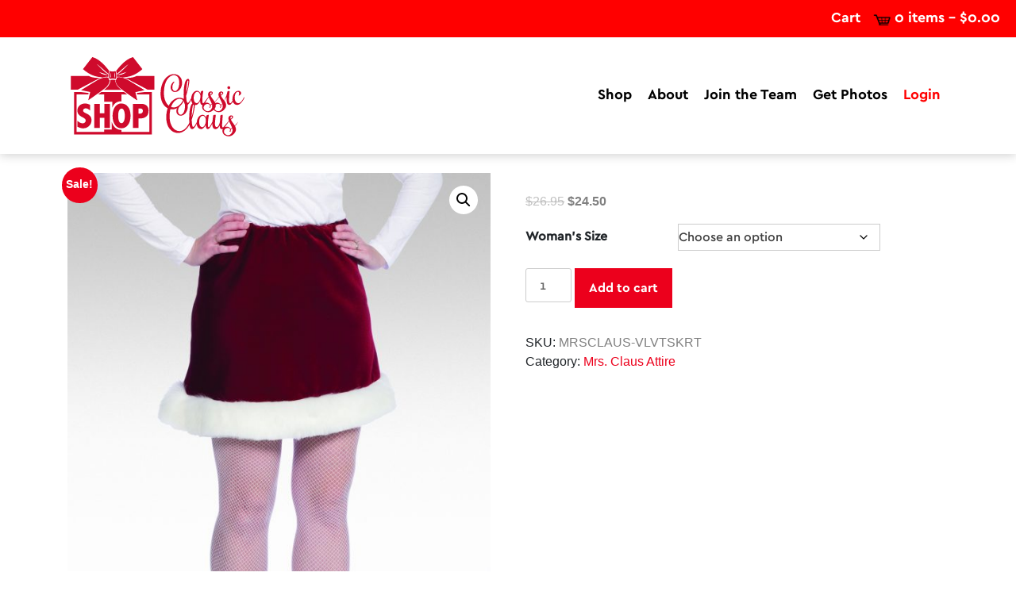

--- FILE ---
content_type: text/html; charset=UTF-8
request_url: https://shop.classicclaus.com/product/velveteen-skirt/
body_size: 13525
content:
<!doctype html>
<html lang="en-US">
<head>
	<meta charset="UTF-8">
	<meta name="viewport" content="width=device-width, initial-scale=1">
	<link rel="profile" href="https://gmpg.org/xfn/11">
    <link rel="icon" href="https://shop.classicclaus.com/wp-content/themes/classicclaus/assets/img/fav-icon.png" sizes="16x16 32x32" type="image/png">    
    <script src="https://cdnjs.cloudflare.com/ajax/libs/popper.js/1.12.9/umd/popper.min.js" integrity="sha384-ApNbgh9B+Y1QKtv3Rn7W3mgPxhU9K/ScQsAP7hUibX39j7fakFPskvXusvfa0b4Q" crossorigin="anonymous"></script>
	<meta name='robots' content='index, follow, max-image-preview:large, max-snippet:-1, max-video-preview:-1' />
	<style>img:is([sizes="auto" i], [sizes^="auto," i]) { contain-intrinsic-size: 3000px 1500px }</style>
	
	<!-- This site is optimized with the Yoast SEO plugin v24.2 - https://yoast.com/wordpress/plugins/seo/ -->
	<title>Velveteen Skirt - Shop Classic Claus</title>
	<link rel="canonical" href="https://shop.classicclaus.com/product/velveteen-skirt/" />
	<meta property="og:locale" content="en_US" />
	<meta property="og:type" content="article" />
	<meta property="og:title" content="Velveteen Skirt - Shop Classic Claus" />
	<meta property="og:description" content="Burgundy Velveteen skirt with elastic waist and accented with white long hair trim." />
	<meta property="og:url" content="https://shop.classicclaus.com/product/velveteen-skirt/" />
	<meta property="og:site_name" content="Shop Classic Claus" />
	<meta property="article:modified_time" content="2022-05-10T17:52:04+00:00" />
	<meta property="og:image" content="https://shop.classicclaus.com/wp-content/uploads/2020/09/6550-scaled.jpg" />
	<meta property="og:image:width" content="1705" />
	<meta property="og:image:height" content="2560" />
	<meta property="og:image:type" content="image/jpeg" />
	<meta name="twitter:card" content="summary_large_image" />
	<script type="application/ld+json" class="yoast-schema-graph">{"@context":"https://schema.org","@graph":[{"@type":"WebPage","@id":"https://shop.classicclaus.com/product/velveteen-skirt/","url":"https://shop.classicclaus.com/product/velveteen-skirt/","name":"Velveteen Skirt - Shop Classic Claus","isPartOf":{"@id":"https://shop.classicclaus.com/#website"},"primaryImageOfPage":{"@id":"https://shop.classicclaus.com/product/velveteen-skirt/#primaryimage"},"image":{"@id":"https://shop.classicclaus.com/product/velveteen-skirt/#primaryimage"},"thumbnailUrl":"https://shop.classicclaus.com/wp-content/uploads/2020/09/6550-scaled.jpg","datePublished":"2020-09-01T03:31:06+00:00","dateModified":"2022-05-10T17:52:04+00:00","breadcrumb":{"@id":"https://shop.classicclaus.com/product/velveteen-skirt/#breadcrumb"},"inLanguage":"en-US","potentialAction":[{"@type":"ReadAction","target":["https://shop.classicclaus.com/product/velveteen-skirt/"]}]},{"@type":"ImageObject","inLanguage":"en-US","@id":"https://shop.classicclaus.com/product/velveteen-skirt/#primaryimage","url":"https://shop.classicclaus.com/wp-content/uploads/2020/09/6550-scaled.jpg","contentUrl":"https://shop.classicclaus.com/wp-content/uploads/2020/09/6550-scaled.jpg","width":1705,"height":2560},{"@type":"BreadcrumbList","@id":"https://shop.classicclaus.com/product/velveteen-skirt/#breadcrumb","itemListElement":[{"@type":"ListItem","position":1,"name":"Home","item":"https://shop.classicclaus.com/"},{"@type":"ListItem","position":2,"name":"Velveteen Skirt"}]},{"@type":"WebSite","@id":"https://shop.classicclaus.com/#website","url":"https://shop.classicclaus.com/","name":"Shop Classic Claus","description":"Santa Apparel and Gear","publisher":{"@id":"https://shop.classicclaus.com/#organization"},"potentialAction":[{"@type":"SearchAction","target":{"@type":"EntryPoint","urlTemplate":"https://shop.classicclaus.com/?s={search_term_string}"},"query-input":{"@type":"PropertyValueSpecification","valueRequired":true,"valueName":"search_term_string"}}],"inLanguage":"en-US"},{"@type":"Organization","@id":"https://shop.classicclaus.com/#organization","name":"Shop Classic Claus","url":"https://shop.classicclaus.com/","logo":{"@type":"ImageObject","inLanguage":"en-US","@id":"https://shop.classicclaus.com/#/schema/logo/image/","url":"https://shop.classicclaus.com/wp-content/uploads/2020/03/logo-shop.svg","contentUrl":"https://shop.classicclaus.com/wp-content/uploads/2020/03/logo-shop.svg","caption":"Shop Classic Claus"},"image":{"@id":"https://shop.classicclaus.com/#/schema/logo/image/"}}]}</script>
	<!-- / Yoast SEO plugin. -->


<link rel="alternate" type="application/rss+xml" title="Shop Classic Claus &raquo; Feed" href="https://shop.classicclaus.com/feed/" />
<link rel="alternate" type="application/rss+xml" title="Shop Classic Claus &raquo; Comments Feed" href="https://shop.classicclaus.com/comments/feed/" />
<link rel="alternate" type="application/rss+xml" title="Shop Classic Claus &raquo; Velveteen Skirt Comments Feed" href="https://shop.classicclaus.com/product/velveteen-skirt/feed/" />
<script type="text/javascript">
/* <![CDATA[ */
window._wpemojiSettings = {"baseUrl":"https:\/\/s.w.org\/images\/core\/emoji\/15.0.3\/72x72\/","ext":".png","svgUrl":"https:\/\/s.w.org\/images\/core\/emoji\/15.0.3\/svg\/","svgExt":".svg","source":{"concatemoji":"https:\/\/shop.classicclaus.com\/wp-includes\/js\/wp-emoji-release.min.js?ver=6.7.4"}};
/*! This file is auto-generated */
!function(i,n){var o,s,e;function c(e){try{var t={supportTests:e,timestamp:(new Date).valueOf()};sessionStorage.setItem(o,JSON.stringify(t))}catch(e){}}function p(e,t,n){e.clearRect(0,0,e.canvas.width,e.canvas.height),e.fillText(t,0,0);var t=new Uint32Array(e.getImageData(0,0,e.canvas.width,e.canvas.height).data),r=(e.clearRect(0,0,e.canvas.width,e.canvas.height),e.fillText(n,0,0),new Uint32Array(e.getImageData(0,0,e.canvas.width,e.canvas.height).data));return t.every(function(e,t){return e===r[t]})}function u(e,t,n){switch(t){case"flag":return n(e,"\ud83c\udff3\ufe0f\u200d\u26a7\ufe0f","\ud83c\udff3\ufe0f\u200b\u26a7\ufe0f")?!1:!n(e,"\ud83c\uddfa\ud83c\uddf3","\ud83c\uddfa\u200b\ud83c\uddf3")&&!n(e,"\ud83c\udff4\udb40\udc67\udb40\udc62\udb40\udc65\udb40\udc6e\udb40\udc67\udb40\udc7f","\ud83c\udff4\u200b\udb40\udc67\u200b\udb40\udc62\u200b\udb40\udc65\u200b\udb40\udc6e\u200b\udb40\udc67\u200b\udb40\udc7f");case"emoji":return!n(e,"\ud83d\udc26\u200d\u2b1b","\ud83d\udc26\u200b\u2b1b")}return!1}function f(e,t,n){var r="undefined"!=typeof WorkerGlobalScope&&self instanceof WorkerGlobalScope?new OffscreenCanvas(300,150):i.createElement("canvas"),a=r.getContext("2d",{willReadFrequently:!0}),o=(a.textBaseline="top",a.font="600 32px Arial",{});return e.forEach(function(e){o[e]=t(a,e,n)}),o}function t(e){var t=i.createElement("script");t.src=e,t.defer=!0,i.head.appendChild(t)}"undefined"!=typeof Promise&&(o="wpEmojiSettingsSupports",s=["flag","emoji"],n.supports={everything:!0,everythingExceptFlag:!0},e=new Promise(function(e){i.addEventListener("DOMContentLoaded",e,{once:!0})}),new Promise(function(t){var n=function(){try{var e=JSON.parse(sessionStorage.getItem(o));if("object"==typeof e&&"number"==typeof e.timestamp&&(new Date).valueOf()<e.timestamp+604800&&"object"==typeof e.supportTests)return e.supportTests}catch(e){}return null}();if(!n){if("undefined"!=typeof Worker&&"undefined"!=typeof OffscreenCanvas&&"undefined"!=typeof URL&&URL.createObjectURL&&"undefined"!=typeof Blob)try{var e="postMessage("+f.toString()+"("+[JSON.stringify(s),u.toString(),p.toString()].join(",")+"));",r=new Blob([e],{type:"text/javascript"}),a=new Worker(URL.createObjectURL(r),{name:"wpTestEmojiSupports"});return void(a.onmessage=function(e){c(n=e.data),a.terminate(),t(n)})}catch(e){}c(n=f(s,u,p))}t(n)}).then(function(e){for(var t in e)n.supports[t]=e[t],n.supports.everything=n.supports.everything&&n.supports[t],"flag"!==t&&(n.supports.everythingExceptFlag=n.supports.everythingExceptFlag&&n.supports[t]);n.supports.everythingExceptFlag=n.supports.everythingExceptFlag&&!n.supports.flag,n.DOMReady=!1,n.readyCallback=function(){n.DOMReady=!0}}).then(function(){return e}).then(function(){var e;n.supports.everything||(n.readyCallback(),(e=n.source||{}).concatemoji?t(e.concatemoji):e.wpemoji&&e.twemoji&&(t(e.twemoji),t(e.wpemoji)))}))}((window,document),window._wpemojiSettings);
/* ]]> */
</script>
<link rel='stylesheet' id='woo-conditional-shipping-blocks-style-css' href='https://shop.classicclaus.com/wp-content/plugins/conditional-shipping-for-woocommerce/frontend/css/woo-conditional-shipping.css?ver=3.3.0.free' type='text/css' media='all' />
<style id='wp-emoji-styles-inline-css' type='text/css'>

	img.wp-smiley, img.emoji {
		display: inline !important;
		border: none !important;
		box-shadow: none !important;
		height: 1em !important;
		width: 1em !important;
		margin: 0 0.07em !important;
		vertical-align: -0.1em !important;
		background: none !important;
		padding: 0 !important;
	}
</style>
<link rel='stylesheet' id='wp-block-library-css' href='https://shop.classicclaus.com/wp-includes/css/dist/block-library/style.min.css?ver=6.7.4' type='text/css' media='all' />
<style id='classic-theme-styles-inline-css' type='text/css'>
/*! This file is auto-generated */
.wp-block-button__link{color:#fff;background-color:#32373c;border-radius:9999px;box-shadow:none;text-decoration:none;padding:calc(.667em + 2px) calc(1.333em + 2px);font-size:1.125em}.wp-block-file__button{background:#32373c;color:#fff;text-decoration:none}
</style>
<style id='global-styles-inline-css' type='text/css'>
:root{--wp--preset--aspect-ratio--square: 1;--wp--preset--aspect-ratio--4-3: 4/3;--wp--preset--aspect-ratio--3-4: 3/4;--wp--preset--aspect-ratio--3-2: 3/2;--wp--preset--aspect-ratio--2-3: 2/3;--wp--preset--aspect-ratio--16-9: 16/9;--wp--preset--aspect-ratio--9-16: 9/16;--wp--preset--color--black: #000000;--wp--preset--color--cyan-bluish-gray: #abb8c3;--wp--preset--color--white: #ffffff;--wp--preset--color--pale-pink: #f78da7;--wp--preset--color--vivid-red: #cf2e2e;--wp--preset--color--luminous-vivid-orange: #ff6900;--wp--preset--color--luminous-vivid-amber: #fcb900;--wp--preset--color--light-green-cyan: #7bdcb5;--wp--preset--color--vivid-green-cyan: #00d084;--wp--preset--color--pale-cyan-blue: #8ed1fc;--wp--preset--color--vivid-cyan-blue: #0693e3;--wp--preset--color--vivid-purple: #9b51e0;--wp--preset--gradient--vivid-cyan-blue-to-vivid-purple: linear-gradient(135deg,rgba(6,147,227,1) 0%,rgb(155,81,224) 100%);--wp--preset--gradient--light-green-cyan-to-vivid-green-cyan: linear-gradient(135deg,rgb(122,220,180) 0%,rgb(0,208,130) 100%);--wp--preset--gradient--luminous-vivid-amber-to-luminous-vivid-orange: linear-gradient(135deg,rgba(252,185,0,1) 0%,rgba(255,105,0,1) 100%);--wp--preset--gradient--luminous-vivid-orange-to-vivid-red: linear-gradient(135deg,rgba(255,105,0,1) 0%,rgb(207,46,46) 100%);--wp--preset--gradient--very-light-gray-to-cyan-bluish-gray: linear-gradient(135deg,rgb(238,238,238) 0%,rgb(169,184,195) 100%);--wp--preset--gradient--cool-to-warm-spectrum: linear-gradient(135deg,rgb(74,234,220) 0%,rgb(151,120,209) 20%,rgb(207,42,186) 40%,rgb(238,44,130) 60%,rgb(251,105,98) 80%,rgb(254,248,76) 100%);--wp--preset--gradient--blush-light-purple: linear-gradient(135deg,rgb(255,206,236) 0%,rgb(152,150,240) 100%);--wp--preset--gradient--blush-bordeaux: linear-gradient(135deg,rgb(254,205,165) 0%,rgb(254,45,45) 50%,rgb(107,0,62) 100%);--wp--preset--gradient--luminous-dusk: linear-gradient(135deg,rgb(255,203,112) 0%,rgb(199,81,192) 50%,rgb(65,88,208) 100%);--wp--preset--gradient--pale-ocean: linear-gradient(135deg,rgb(255,245,203) 0%,rgb(182,227,212) 50%,rgb(51,167,181) 100%);--wp--preset--gradient--electric-grass: linear-gradient(135deg,rgb(202,248,128) 0%,rgb(113,206,126) 100%);--wp--preset--gradient--midnight: linear-gradient(135deg,rgb(2,3,129) 0%,rgb(40,116,252) 100%);--wp--preset--font-size--small: 13px;--wp--preset--font-size--medium: 20px;--wp--preset--font-size--large: 36px;--wp--preset--font-size--x-large: 42px;--wp--preset--font-family--inter: "Inter", sans-serif;--wp--preset--font-family--cardo: Cardo;--wp--preset--spacing--20: 0.44rem;--wp--preset--spacing--30: 0.67rem;--wp--preset--spacing--40: 1rem;--wp--preset--spacing--50: 1.5rem;--wp--preset--spacing--60: 2.25rem;--wp--preset--spacing--70: 3.38rem;--wp--preset--spacing--80: 5.06rem;--wp--preset--shadow--natural: 6px 6px 9px rgba(0, 0, 0, 0.2);--wp--preset--shadow--deep: 12px 12px 50px rgba(0, 0, 0, 0.4);--wp--preset--shadow--sharp: 6px 6px 0px rgba(0, 0, 0, 0.2);--wp--preset--shadow--outlined: 6px 6px 0px -3px rgba(255, 255, 255, 1), 6px 6px rgba(0, 0, 0, 1);--wp--preset--shadow--crisp: 6px 6px 0px rgba(0, 0, 0, 1);}:where(.is-layout-flex){gap: 0.5em;}:where(.is-layout-grid){gap: 0.5em;}body .is-layout-flex{display: flex;}.is-layout-flex{flex-wrap: wrap;align-items: center;}.is-layout-flex > :is(*, div){margin: 0;}body .is-layout-grid{display: grid;}.is-layout-grid > :is(*, div){margin: 0;}:where(.wp-block-columns.is-layout-flex){gap: 2em;}:where(.wp-block-columns.is-layout-grid){gap: 2em;}:where(.wp-block-post-template.is-layout-flex){gap: 1.25em;}:where(.wp-block-post-template.is-layout-grid){gap: 1.25em;}.has-black-color{color: var(--wp--preset--color--black) !important;}.has-cyan-bluish-gray-color{color: var(--wp--preset--color--cyan-bluish-gray) !important;}.has-white-color{color: var(--wp--preset--color--white) !important;}.has-pale-pink-color{color: var(--wp--preset--color--pale-pink) !important;}.has-vivid-red-color{color: var(--wp--preset--color--vivid-red) !important;}.has-luminous-vivid-orange-color{color: var(--wp--preset--color--luminous-vivid-orange) !important;}.has-luminous-vivid-amber-color{color: var(--wp--preset--color--luminous-vivid-amber) !important;}.has-light-green-cyan-color{color: var(--wp--preset--color--light-green-cyan) !important;}.has-vivid-green-cyan-color{color: var(--wp--preset--color--vivid-green-cyan) !important;}.has-pale-cyan-blue-color{color: var(--wp--preset--color--pale-cyan-blue) !important;}.has-vivid-cyan-blue-color{color: var(--wp--preset--color--vivid-cyan-blue) !important;}.has-vivid-purple-color{color: var(--wp--preset--color--vivid-purple) !important;}.has-black-background-color{background-color: var(--wp--preset--color--black) !important;}.has-cyan-bluish-gray-background-color{background-color: var(--wp--preset--color--cyan-bluish-gray) !important;}.has-white-background-color{background-color: var(--wp--preset--color--white) !important;}.has-pale-pink-background-color{background-color: var(--wp--preset--color--pale-pink) !important;}.has-vivid-red-background-color{background-color: var(--wp--preset--color--vivid-red) !important;}.has-luminous-vivid-orange-background-color{background-color: var(--wp--preset--color--luminous-vivid-orange) !important;}.has-luminous-vivid-amber-background-color{background-color: var(--wp--preset--color--luminous-vivid-amber) !important;}.has-light-green-cyan-background-color{background-color: var(--wp--preset--color--light-green-cyan) !important;}.has-vivid-green-cyan-background-color{background-color: var(--wp--preset--color--vivid-green-cyan) !important;}.has-pale-cyan-blue-background-color{background-color: var(--wp--preset--color--pale-cyan-blue) !important;}.has-vivid-cyan-blue-background-color{background-color: var(--wp--preset--color--vivid-cyan-blue) !important;}.has-vivid-purple-background-color{background-color: var(--wp--preset--color--vivid-purple) !important;}.has-black-border-color{border-color: var(--wp--preset--color--black) !important;}.has-cyan-bluish-gray-border-color{border-color: var(--wp--preset--color--cyan-bluish-gray) !important;}.has-white-border-color{border-color: var(--wp--preset--color--white) !important;}.has-pale-pink-border-color{border-color: var(--wp--preset--color--pale-pink) !important;}.has-vivid-red-border-color{border-color: var(--wp--preset--color--vivid-red) !important;}.has-luminous-vivid-orange-border-color{border-color: var(--wp--preset--color--luminous-vivid-orange) !important;}.has-luminous-vivid-amber-border-color{border-color: var(--wp--preset--color--luminous-vivid-amber) !important;}.has-light-green-cyan-border-color{border-color: var(--wp--preset--color--light-green-cyan) !important;}.has-vivid-green-cyan-border-color{border-color: var(--wp--preset--color--vivid-green-cyan) !important;}.has-pale-cyan-blue-border-color{border-color: var(--wp--preset--color--pale-cyan-blue) !important;}.has-vivid-cyan-blue-border-color{border-color: var(--wp--preset--color--vivid-cyan-blue) !important;}.has-vivid-purple-border-color{border-color: var(--wp--preset--color--vivid-purple) !important;}.has-vivid-cyan-blue-to-vivid-purple-gradient-background{background: var(--wp--preset--gradient--vivid-cyan-blue-to-vivid-purple) !important;}.has-light-green-cyan-to-vivid-green-cyan-gradient-background{background: var(--wp--preset--gradient--light-green-cyan-to-vivid-green-cyan) !important;}.has-luminous-vivid-amber-to-luminous-vivid-orange-gradient-background{background: var(--wp--preset--gradient--luminous-vivid-amber-to-luminous-vivid-orange) !important;}.has-luminous-vivid-orange-to-vivid-red-gradient-background{background: var(--wp--preset--gradient--luminous-vivid-orange-to-vivid-red) !important;}.has-very-light-gray-to-cyan-bluish-gray-gradient-background{background: var(--wp--preset--gradient--very-light-gray-to-cyan-bluish-gray) !important;}.has-cool-to-warm-spectrum-gradient-background{background: var(--wp--preset--gradient--cool-to-warm-spectrum) !important;}.has-blush-light-purple-gradient-background{background: var(--wp--preset--gradient--blush-light-purple) !important;}.has-blush-bordeaux-gradient-background{background: var(--wp--preset--gradient--blush-bordeaux) !important;}.has-luminous-dusk-gradient-background{background: var(--wp--preset--gradient--luminous-dusk) !important;}.has-pale-ocean-gradient-background{background: var(--wp--preset--gradient--pale-ocean) !important;}.has-electric-grass-gradient-background{background: var(--wp--preset--gradient--electric-grass) !important;}.has-midnight-gradient-background{background: var(--wp--preset--gradient--midnight) !important;}.has-small-font-size{font-size: var(--wp--preset--font-size--small) !important;}.has-medium-font-size{font-size: var(--wp--preset--font-size--medium) !important;}.has-large-font-size{font-size: var(--wp--preset--font-size--large) !important;}.has-x-large-font-size{font-size: var(--wp--preset--font-size--x-large) !important;}
:where(.wp-block-post-template.is-layout-flex){gap: 1.25em;}:where(.wp-block-post-template.is-layout-grid){gap: 1.25em;}
:where(.wp-block-columns.is-layout-flex){gap: 2em;}:where(.wp-block-columns.is-layout-grid){gap: 2em;}
:root :where(.wp-block-pullquote){font-size: 1.5em;line-height: 1.6;}
</style>
<link rel='stylesheet' id='photoswipe-css' href='https://shop.classicclaus.com/wp-content/plugins/woocommerce/assets/css/photoswipe/photoswipe.min.css?ver=9.5.3' type='text/css' media='all' />
<link rel='stylesheet' id='photoswipe-default-skin-css' href='https://shop.classicclaus.com/wp-content/plugins/woocommerce/assets/css/photoswipe/default-skin/default-skin.min.css?ver=9.5.3' type='text/css' media='all' />
<link rel='stylesheet' id='woocommerce-layout-css' href='https://shop.classicclaus.com/wp-content/plugins/woocommerce/assets/css/woocommerce-layout.css?ver=9.5.3' type='text/css' media='all' />
<style id='woocommerce-layout-inline-css' type='text/css'>

	.infinite-scroll .woocommerce-pagination {
		display: none;
	}
</style>
<link rel='stylesheet' id='woocommerce-smallscreen-css' href='https://shop.classicclaus.com/wp-content/plugins/woocommerce/assets/css/woocommerce-smallscreen.css?ver=9.5.3' type='text/css' media='only screen and (max-width: 768px)' />
<link rel='stylesheet' id='woocommerce-general-css' href='https://shop.classicclaus.com/wp-content/plugins/woocommerce/assets/css/woocommerce.css?ver=9.5.3' type='text/css' media='all' />
<style id='woocommerce-inline-inline-css' type='text/css'>
.woocommerce form .form-row .required { visibility: visible; }
</style>
<link rel='stylesheet' id='woo_conditional_shipping_css-css' href='https://shop.classicclaus.com/wp-content/plugins/conditional-shipping-for-woocommerce/includes/frontend/../../frontend/css/woo-conditional-shipping.css?ver=3.3.0.free' type='text/css' media='all' />
<link rel='stylesheet' id='woo-advance-search-css' href='https://shop.classicclaus.com/wp-content/plugins/woo-advance-search/public/css/woo-advance-search-public.css?ver=1.0.0' type='text/css' media='all' />
<link rel='stylesheet' id='wc-gateway-ppec-frontend-css' href='https://shop.classicclaus.com/wp-content/plugins/woocommerce-gateway-paypal-express-checkout/assets/css/wc-gateway-ppec-frontend.css?ver=2.1.3' type='text/css' media='all' />
<link rel='stylesheet' id='classicclaus-style-css' href='https://shop.classicclaus.com/wp-content/themes/classicclaus/style.css?ver=6.7.4' type='text/css' media='all' />
<link rel='stylesheet' id='bootstrap-css-css' href='https://shop.classicclaus.com/wp-content/themes/classicclaus/assets/css/bootstrap.min.css?ver=6.7.4' type='text/css' media='all' />
<link rel='stylesheet' id='font-awesome-css' href='https://shop.classicclaus.com/wp-content/themes/classicclaus/assets/css/font-awesome.min.css?ver=6.7.4' type='text/css' media='all' />
<link rel='stylesheet' id='style-css-css' href='https://shop.classicclaus.com/wp-content/themes/classicclaus/assets/css/custom.css?ver=6.7.4' type='text/css' media='all' />
<script type="text/javascript" src="https://shop.classicclaus.com/wp-content/plugins/svg-support/vendor/DOMPurify/DOMPurify.min.js?ver=1.0.1" id="bodhi-dompurify-library-js"></script>
<script type="text/javascript" src="https://shop.classicclaus.com/wp-includes/js/jquery/jquery.min.js?ver=3.7.1" id="jquery-core-js"></script>
<script type="text/javascript" src="https://shop.classicclaus.com/wp-includes/js/jquery/jquery-migrate.min.js?ver=3.4.1" id="jquery-migrate-js"></script>
<script type="text/javascript" src="https://shop.classicclaus.com/wp-content/plugins/svg-support/js/min/svgs-inline-min.js?ver=2.5.8" id="bodhi_svg_inline-js"></script>
<script type="text/javascript" id="bodhi_svg_inline-js-after">
/* <![CDATA[ */
cssTarget={"Bodhi":"img.style-svg","ForceInlineSVG":"style-svg"};ForceInlineSVGActive="false";frontSanitizationEnabled="on";
/* ]]> */
</script>
<script type="text/javascript" src="https://shop.classicclaus.com/wp-content/plugins/woocommerce/assets/js/jquery-blockui/jquery.blockUI.min.js?ver=2.7.0-wc.9.5.3" id="jquery-blockui-js" defer="defer" data-wp-strategy="defer"></script>
<script type="text/javascript" id="wc-add-to-cart-js-extra">
/* <![CDATA[ */
var wc_add_to_cart_params = {"ajax_url":"\/wp-admin\/admin-ajax.php","wc_ajax_url":"\/?wc-ajax=%%endpoint%%","i18n_view_cart":"View cart","cart_url":"https:\/\/shop.classicclaus.com\/cart\/","is_cart":"","cart_redirect_after_add":"no"};
/* ]]> */
</script>
<script type="text/javascript" src="https://shop.classicclaus.com/wp-content/plugins/woocommerce/assets/js/frontend/add-to-cart.min.js?ver=9.5.3" id="wc-add-to-cart-js" defer="defer" data-wp-strategy="defer"></script>
<script type="text/javascript" src="https://shop.classicclaus.com/wp-content/plugins/woocommerce/assets/js/zoom/jquery.zoom.min.js?ver=1.7.21-wc.9.5.3" id="zoom-js" defer="defer" data-wp-strategy="defer"></script>
<script type="text/javascript" src="https://shop.classicclaus.com/wp-content/plugins/woocommerce/assets/js/flexslider/jquery.flexslider.min.js?ver=2.7.2-wc.9.5.3" id="flexslider-js" defer="defer" data-wp-strategy="defer"></script>
<script type="text/javascript" src="https://shop.classicclaus.com/wp-content/plugins/woocommerce/assets/js/photoswipe/photoswipe.min.js?ver=4.1.1-wc.9.5.3" id="photoswipe-js" defer="defer" data-wp-strategy="defer"></script>
<script type="text/javascript" src="https://shop.classicclaus.com/wp-content/plugins/woocommerce/assets/js/photoswipe/photoswipe-ui-default.min.js?ver=4.1.1-wc.9.5.3" id="photoswipe-ui-default-js" defer="defer" data-wp-strategy="defer"></script>
<script type="text/javascript" id="wc-single-product-js-extra">
/* <![CDATA[ */
var wc_single_product_params = {"i18n_required_rating_text":"Please select a rating","i18n_product_gallery_trigger_text":"View full-screen image gallery","review_rating_required":"yes","flexslider":{"rtl":false,"animation":"slide","smoothHeight":true,"directionNav":false,"controlNav":"thumbnails","slideshow":false,"animationSpeed":500,"animationLoop":false,"allowOneSlide":false},"zoom_enabled":"1","zoom_options":[],"photoswipe_enabled":"1","photoswipe_options":{"shareEl":false,"closeOnScroll":false,"history":false,"hideAnimationDuration":0,"showAnimationDuration":0},"flexslider_enabled":"1"};
/* ]]> */
</script>
<script type="text/javascript" src="https://shop.classicclaus.com/wp-content/plugins/woocommerce/assets/js/frontend/single-product.min.js?ver=9.5.3" id="wc-single-product-js" defer="defer" data-wp-strategy="defer"></script>
<script type="text/javascript" src="https://shop.classicclaus.com/wp-content/plugins/woocommerce/assets/js/js-cookie/js.cookie.min.js?ver=2.1.4-wc.9.5.3" id="js-cookie-js" defer="defer" data-wp-strategy="defer"></script>
<script type="text/javascript" id="woocommerce-js-extra">
/* <![CDATA[ */
var woocommerce_params = {"ajax_url":"\/wp-admin\/admin-ajax.php","wc_ajax_url":"\/?wc-ajax=%%endpoint%%"};
/* ]]> */
</script>
<script type="text/javascript" src="https://shop.classicclaus.com/wp-content/plugins/woocommerce/assets/js/frontend/woocommerce.min.js?ver=9.5.3" id="woocommerce-js" defer="defer" data-wp-strategy="defer"></script>
<script type="text/javascript" src="https://shop.classicclaus.com/wp-content/plugins/conditional-shipping-for-woocommerce/includes/frontend/../../frontend/js/woo-conditional-shipping.js?ver=3.3.0.free" id="woo-conditional-shipping-js-js"></script>
<script type="text/javascript" id="woo-advance-search-js-extra">
/* <![CDATA[ */
var adminajaxjs = {"adminajaxjsurl":"https:\/\/shop.classicclaus.com\/wp-admin\/admin-ajax.php"};
/* ]]> */
</script>
<script type="text/javascript" src="https://shop.classicclaus.com/wp-content/plugins/woo-advance-search/public/js/woo-advance-search-public.min.js?ver=1.0.0" id="woo-advance-search-js"></script>
<script type="text/javascript" src="https://shop.classicclaus.com/wp-content/themes/classicclaus/assets/js/jquery.min.js?ver=6.7.4" id="classic-jquery-js"></script>
<script type="text/javascript" src="https://shop.classicclaus.com/wp-content/themes/classicclaus/assets/js/bootstrap.min.js?ver=6.7.4" id="bootstrap-js-js"></script>
<script type="text/javascript" src="https://shop.classicclaus.com/wp-content/themes/classicclaus/assets/js/custom.js?ver=6.7.4" id="custom-js-js"></script>
<script type="text/javascript" src="https://shop.classicclaus.com/wp-content/themes/classicclaus/assets/js/masonry.pkgd.min.js?ver=6.7.4" id="masonry-js-js"></script>
<script type="text/javascript" src="https://shop.classicclaus.com/wp-content/themes/classicclaus/assets/js/statecity.js?ver=6.7.4" id="statecity-js-js"></script>
<script type="text/javascript" src="https://shop.classicclaus.com/wp-content/themes/classicclaus/assets/js/select.js?ver=6.7.4" id="select-js-js"></script>
<script type="text/javascript" src="https://shop.classicclaus.com/wp-content/themes/classicclaus/js/navigation.js?ver=6.7.4" id="classicclaus-navigation-js"></script>
<link rel="https://api.w.org/" href="https://shop.classicclaus.com/wp-json/" /><link rel="alternate" title="JSON" type="application/json" href="https://shop.classicclaus.com/wp-json/wp/v2/product/8985" /><link rel="EditURI" type="application/rsd+xml" title="RSD" href="https://shop.classicclaus.com/xmlrpc.php?rsd" />
<meta name="generator" content="WordPress 6.7.4" />
<meta name="generator" content="WooCommerce 9.5.3" />
<link rel='shortlink' href='https://shop.classicclaus.com/?p=8985' />
<link rel="alternate" title="oEmbed (JSON)" type="application/json+oembed" href="https://shop.classicclaus.com/wp-json/oembed/1.0/embed?url=https%3A%2F%2Fshop.classicclaus.com%2Fproduct%2Fvelveteen-skirt%2F" />
<link rel="alternate" title="oEmbed (XML)" type="text/xml+oembed" href="https://shop.classicclaus.com/wp-json/oembed/1.0/embed?url=https%3A%2F%2Fshop.classicclaus.com%2Fproduct%2Fvelveteen-skirt%2F&#038;format=xml" />
<style>.svg-social-menu .screen-reader-text {clip: rect(1px, 1px, 1px, 1px);height: 1px;overflow: hidden;position: absolute !important;word-wrap: normal !important;
	}.svg-social-menu {padding-left: 0;}.svg-social-menu li {display: inline-block; list-style-type: none;margin: 0 0.5em 0.5em 0;line-height: 0;font-size: .9em;}.svg-social-menu li::before {display: none;}.svg-social-menu svg {fill: currentColor; height: 2em; width: 2em;}.svg-social-menu a, .svg-social-menu li {background: none; border: none; box-shadow: none;}.svg-social-menu a:hover,.svg-social-menu a:focus,.svg-social-menu a:active {background:none;border:none;box-shadow:none;color:currentColor;}.svg-social-menu a:hover svg,.svg-social-menu a:focus svg,.svg-social-menu a:active svg {opacity: .7;}</style>	<noscript><style>.woocommerce-product-gallery{ opacity: 1 !important; }</style></noscript>
	<style type="text/css">.recentcomments a{display:inline !important;padding:0 !important;margin:0 !important;}</style><style class='wp-fonts-local' type='text/css'>
@font-face{font-family:Inter;font-style:normal;font-weight:300 900;font-display:fallback;src:url('https://shop.classicclaus.com/wp-content/plugins/woocommerce/assets/fonts/Inter-VariableFont_slnt,wght.woff2') format('woff2');font-stretch:normal;}
@font-face{font-family:Cardo;font-style:normal;font-weight:400;font-display:fallback;src:url('https://shop.classicclaus.com/wp-content/plugins/woocommerce/assets/fonts/cardo_normal_400.woff2') format('woff2');}
</style>
    
</head>

<body class="back-hire">

    <div id="load"></div> 
    
    <header class="header-white">
        	<div class="tcart"><a href="https://shop.classicclaus.com/cart/" class="removecart-icons">Cart</a> </a><a class="cart-contents" href="https://shop.classicclaus.com/cart/" title="View your shopping cart">0 items - <span class="woocommerce-Price-amount amount"><bdi><span class="woocommerce-Price-currencySymbol">&#36;</span>0.00</bdi></span></a></div>
        <div class="container custom-header">
            <nav class="navbar navbar-expand-lg navbar-hire">
            <!-- Brand -->
                <div class="site-branding">
                    <a href="https://shop.classicclaus.com/" class="custom-logo-link" rel="home"><img width="1" height="1" src="https://shop.classicclaus.com/wp-content/uploads/2020/03/logo-shop.svg" class="custom-logo" alt="Shop Classic Claus" decoding="async" /></a>                </div>
                <!-- Toggler/collapsibe Button -->
                <button class="navbar-toggler" type="button" data-toggle="collapse" data-target="#collapsibleNavbar">
                <span class="bar"></span>
                <span class="bar"></span>
                <span class="bar"></span>
                </button>
                <!-- Navbar links -->
                <div class="collapse navbar-collapse 1222" id="collapsibleNavbar">
                    <ul class="navbar-nav navbar-li">
                        <ul id="primary-menu" class="navbar-nav navbar-li"><li id="menu-item-96" class="menu-item menu-item-type-post_type menu-item-object-page menu-item-home menu-item-has-children current_page_parent menu-item-96"><a href="https://shop.classicclaus.com/">Shop</a>
<ul class="sub-menu">
	<li id="menu-item-243" class="menu-item menu-item-type-custom menu-item-object-custom menu-item-243"><a href="https://shop.classicclaus.com/buy/santa-gear/">Santa Gear</a></li>
	<li id="menu-item-152" class="menu-item menu-item-type-custom menu-item-object-custom menu-item-152"><a href="https://shop.classicclaus.com/buy/accessories-props">Accessories &#038; Props</a></li>
	<li id="menu-item-242" class="menu-item menu-item-type-custom menu-item-object-custom menu-item-242"><a href="https://shop.classicclaus.com/buy/gifts-giveaway-items/">Gifts &#038; Giveaway Items</a></li>
	<li id="menu-item-8775" class="menu-item menu-item-type-custom menu-item-object-custom menu-item-8775"><a href="https://shop.classicclaus.com/buy/books-videos/">Books &#038; Videos</a></li>
	<li id="menu-item-438" class="menu-item menu-item-type-custom menu-item-object-custom menu-item-438"><a href="https://shop.classicclaus.com/buy/christmas-ornaments/">Christmas Ornaments</a></li>
	<li id="menu-item-244" class="menu-item menu-item-type-custom menu-item-object-custom menu-item-244"><a href="https://shop.classicclaus.com/buy/vintage-christmas-items/">Vintage Christmas Items</a></li>
	<li id="menu-item-8776" class="menu-item menu-item-type-custom menu-item-object-custom menu-item-8776"><a href="https://shop.classicclaus.com/buy/savings-bundles/">Savings Bundles</a></li>
</ul>
</li>
<li id="menu-item-310" class="menu-item menu-item-type-post_type menu-item-object-page menu-item-310"><a href="https://shop.classicclaus.com/about-classic-claus/">About</a></li>
<li id="menu-item-318" class="menu-item menu-item-type-post_type menu-item-object-page menu-item-318"><a href="https://shop.classicclaus.com/?page_id=315">Join the Team</a></li>
<li id="menu-item-7336" class="menu-item menu-item-type-custom menu-item-object-custom menu-item-7336"><a href="https://classicclaus.com/">Get Photos</a></li>
</ul>                          
                                  
                    </ul>
	<ul class="navbar-nav navbar-li custom-logout"><li><a href="https://shop.classicclaus.com/my-accounts">Login</a></li></ul>				
                      <div class="header-menu">
                                           </div>
                </div> 
            </nav>
        </div>
	
<!-- Facebook Pixel Code -->
<script>
  !function(f,b,e,v,n,t,s)
  {if(f.fbq)return;n=f.fbq=function(){n.callMethod?
  n.callMethod.apply(n,arguments):n.queue.push(arguments)};
  if(!f._fbq)f._fbq=n;n.push=n;n.loaded=!0;n.version='2.0';
  n.queue=[];t=b.createElement(e);t.async=!0;
  t.src=v;s=b.getElementsByTagName(e)[0];
  s.parentNode.insertBefore(t,s)}(window, document,'script',
  'https://connect.facebook.net/en_US/fbevents.js');
  fbq('init', '391913211410768');
  fbq('track', 'PageView');
</script>
<noscript><img height="1" width="1" style="display:none"
  src="https://www.facebook.com/tr?id=391913211410768&ev=PageView&noscript=1"
/></noscript>
<!-- End Facebook Pixel Code -->
	
    </header>
    

<div id="content" class="site-content">     

<script>
     jQuery(window).on('load', function(){
         $('#load').fadeOut(300);
     });
</script>
	<div id="primary" class="content-area">
		<main id="main" class="site-main">
		    <div class="container">
		
<article id="post-8985" class="post-8985 product type-product status-publish has-post-thumbnail product_cat-mrs-claus-attire product_shipping_class-standard first outofstock sale taxable shipping-taxable purchasable product-type-variable">
<!-- .entry-header -->

	
			<div class="post-thumbnail">
							</div><!-- .post-thumbnail -->

		
	<div class="entry-content">
		<div class="woocommerce">			<div class="single-product" data-product-page-preselected-id="0">
				<div class="woocommerce-notices-wrapper"></div><div id="product-8985" class="product type-product post-8985 status-publish outofstock product_cat-mrs-claus-attire has-post-thumbnail sale taxable shipping-taxable purchasable product-type-variable">

	
	<span class="onsale">Sale!</span>
	<div class="woocommerce-product-gallery woocommerce-product-gallery--with-images woocommerce-product-gallery--columns-4 images" data-columns="4" style="opacity: 0; transition: opacity .25s ease-in-out;">
	<div class="woocommerce-product-gallery__wrapper">
		<div data-thumb="https://shop.classicclaus.com/wp-content/uploads/2020/09/6550-100x100.jpg" data-thumb-alt="Velveteen Skirt" data-thumb-srcset="https://shop.classicclaus.com/wp-content/uploads/2020/09/6550-100x100.jpg 100w, https://shop.classicclaus.com/wp-content/uploads/2020/09/6550-150x150.jpg 150w, https://shop.classicclaus.com/wp-content/uploads/2020/09/6550-300x300.jpg 300w"  data-thumb-sizes="(max-width: 100px) 100vw, 100px" class="woocommerce-product-gallery__image"><a href="https://shop.classicclaus.com/wp-content/uploads/2020/09/6550-scaled.jpg"><img decoding="async" width="600" height="901" src="https://shop.classicclaus.com/wp-content/uploads/2020/09/6550-600x901.jpg" class="wp-post-image" alt="Velveteen Skirt" data-caption="" data-src="https://shop.classicclaus.com/wp-content/uploads/2020/09/6550-scaled.jpg" data-large_image="https://shop.classicclaus.com/wp-content/uploads/2020/09/6550-scaled.jpg" data-large_image_width="1705" data-large_image_height="2560" srcset="https://shop.classicclaus.com/wp-content/uploads/2020/09/6550-600x901.jpg 600w, https://shop.classicclaus.com/wp-content/uploads/2020/09/6550-200x300.jpg 200w, https://shop.classicclaus.com/wp-content/uploads/2020/09/6550-682x1024.jpg 682w, https://shop.classicclaus.com/wp-content/uploads/2020/09/6550-768x1153.jpg 768w, https://shop.classicclaus.com/wp-content/uploads/2020/09/6550-1023x1536.jpg 1023w, https://shop.classicclaus.com/wp-content/uploads/2020/09/6550-1364x2048.jpg 1364w, https://shop.classicclaus.com/wp-content/uploads/2020/09/6550-scaled.jpg 1705w" sizes="(max-width: 600px) 100vw, 600px" /></a></div>	</div>
</div>

	<div class="summary entry-summary">
		<p class="price"><del aria-hidden="true"><span class="woocommerce-Price-amount amount"><bdi><span class="woocommerce-Price-currencySymbol">&#36;</span>26.95</bdi></span></del> <span class="screen-reader-text">Original price was: &#036;26.95.</span><ins aria-hidden="true"><span class="woocommerce-Price-amount amount"><bdi><span class="woocommerce-Price-currencySymbol">&#36;</span>24.50</bdi></span></ins><span class="screen-reader-text">Current price is: &#036;24.50.</span></p>

<form class="variations_form cart" action="" method="post" enctype='multipart/form-data' data-product_id="8985" data-product_variations="[{&quot;attributes&quot;:{&quot;attribute_pa_womans-size&quot;:&quot;ladies-4-12&quot;},&quot;availability_html&quot;:&quot;&lt;p class=\&quot;stock out-of-stock\&quot;&gt;Out of stock&lt;\/p&gt;\n&quot;,&quot;backorders_allowed&quot;:false,&quot;dimensions&quot;:{&quot;length&quot;:&quot;&quot;,&quot;width&quot;:&quot;&quot;,&quot;height&quot;:&quot;&quot;},&quot;dimensions_html&quot;:&quot;N\/A&quot;,&quot;display_price&quot;:24.5,&quot;display_regular_price&quot;:26.95,&quot;image&quot;:{&quot;title&quot;:&quot;#6550&quot;,&quot;caption&quot;:&quot;&quot;,&quot;url&quot;:&quot;https:\/\/shop.classicclaus.com\/wp-content\/uploads\/2020\/09\/6550-scaled.jpg&quot;,&quot;alt&quot;:&quot;#6550&quot;,&quot;src&quot;:&quot;https:\/\/shop.classicclaus.com\/wp-content\/uploads\/2020\/09\/6550-600x901.jpg&quot;,&quot;srcset&quot;:&quot;https:\/\/shop.classicclaus.com\/wp-content\/uploads\/2020\/09\/6550-600x901.jpg 600w, https:\/\/shop.classicclaus.com\/wp-content\/uploads\/2020\/09\/6550-200x300.jpg 200w, https:\/\/shop.classicclaus.com\/wp-content\/uploads\/2020\/09\/6550-682x1024.jpg 682w, https:\/\/shop.classicclaus.com\/wp-content\/uploads\/2020\/09\/6550-768x1153.jpg 768w, https:\/\/shop.classicclaus.com\/wp-content\/uploads\/2020\/09\/6550-1023x1536.jpg 1023w, https:\/\/shop.classicclaus.com\/wp-content\/uploads\/2020\/09\/6550-1364x2048.jpg 1364w, https:\/\/shop.classicclaus.com\/wp-content\/uploads\/2020\/09\/6550-scaled.jpg 1705w&quot;,&quot;sizes&quot;:&quot;(max-width: 600px) 100vw, 600px&quot;,&quot;full_src&quot;:&quot;https:\/\/shop.classicclaus.com\/wp-content\/uploads\/2020\/09\/6550-scaled.jpg&quot;,&quot;full_src_w&quot;:1705,&quot;full_src_h&quot;:2560,&quot;gallery_thumbnail_src&quot;:&quot;https:\/\/shop.classicclaus.com\/wp-content\/uploads\/2020\/09\/6550-100x100.jpg&quot;,&quot;gallery_thumbnail_src_w&quot;:100,&quot;gallery_thumbnail_src_h&quot;:100,&quot;thumb_src&quot;:&quot;https:\/\/shop.classicclaus.com\/wp-content\/uploads\/2020\/09\/6550-300x300.jpg&quot;,&quot;thumb_src_w&quot;:300,&quot;thumb_src_h&quot;:300,&quot;src_w&quot;:600,&quot;src_h&quot;:901},&quot;image_id&quot;:8987,&quot;is_downloadable&quot;:false,&quot;is_in_stock&quot;:false,&quot;is_purchasable&quot;:true,&quot;is_sold_individually&quot;:&quot;no&quot;,&quot;is_virtual&quot;:false,&quot;max_qty&quot;:&quot;&quot;,&quot;min_qty&quot;:1,&quot;price_html&quot;:&quot;&quot;,&quot;sku&quot;:&quot;MRSCLAUS-VLVTSKRT-6550&quot;,&quot;variation_description&quot;:&quot;&quot;,&quot;variation_id&quot;:8986,&quot;variation_is_active&quot;:true,&quot;variation_is_visible&quot;:true,&quot;weight&quot;:&quot;&quot;,&quot;weight_html&quot;:&quot;N\/A&quot;}]">
	
			<table class="variations" role="presentation">
			<tbody>
									<tr>
						<th class="label"><label for="pa_womans-size">Woman's Size</label></th>
						<td class="value">
							<select id="pa_womans-size" class="" name="attribute_pa_womans-size" data-attribute_name="attribute_pa_womans-size" data-show_option_none="yes"><option value="">Choose an option</option><option value="ladies-4-12" >Ladies 4-12</option></select>						</td>
					</tr>
					<tr>
						<td colspan="2">
							<button class="reset_variations" aria-label="Clear options">Clear</button>						</td>
					</tr>
							</tbody>
		</table>
		<div class="reset_variations_alert screen-reader-text" role="alert" aria-live="polite" aria-relevant="all"></div>
		
		<div class="single_variation_wrap">
			<div class="woocommerce-variation single_variation"></div><div class="woocommerce-variation-add-to-cart variations_button">
	
	<div class="quantity">
		<label class="screen-reader-text" for="quantity_69810aed562a6">Velveteen Skirt quantity</label>
	<input
		type="number"
				id="quantity_69810aed562a6"
		class="input-text qty text"
		name="quantity"
		value="1"
		aria-label="Product quantity"
				min="1"
		max=""
					step="1"
			placeholder=""
			inputmode="numeric"
			autocomplete="off"
			/>
	</div>

	<button type="submit" class="single_add_to_cart_button button alt">Add to cart</button>

	
	<input type="hidden" name="add-to-cart" value="8985" />
	<input type="hidden" name="product_id" value="8985" />
	<input type="hidden" name="variation_id" class="variation_id" value="0" />
</div>
		</div>
	
	</form>

<div class="product_meta">

	
	
		<span class="sku_wrapper">SKU: <span class="sku">MRSCLAUS-VLVTSKRT</span></span>

	
	<span class="posted_in">Category: <a href="https://shop.classicclaus.com/buy/mrs-claus-attire/" rel="tag">Mrs. Claus Attire</a></span>
	
	
</div>
	</div>

	
	<div class="woocommerce-tabs wc-tabs-wrapper">
		<ul class="tabs wc-tabs" role="tablist">
							<li class="description_tab" id="tab-title-description" role="tab" aria-controls="tab-description">
					<a href="#tab-description">
						Description					</a>
				</li>
							<li class="additional_information_tab" id="tab-title-additional_information" role="tab" aria-controls="tab-additional_information">
					<a href="#tab-additional_information">
						Additional information					</a>
				</li>
					</ul>
					<div class="woocommerce-Tabs-panel woocommerce-Tabs-panel--description panel entry-content wc-tab" id="tab-description" role="tabpanel" aria-labelledby="tab-title-description">
				
	<h2>Description</h2>

<p>Burgundy Velveteen skirt with elastic waist and accented with white long hair trim.</p>
			</div>
					<div class="woocommerce-Tabs-panel woocommerce-Tabs-panel--additional_information panel entry-content wc-tab" id="tab-additional_information" role="tabpanel" aria-labelledby="tab-title-additional_information">
				
	<h2>Additional information</h2>

<table class="woocommerce-product-attributes shop_attributes" aria-label="Product Details">
			<tr class="woocommerce-product-attributes-item woocommerce-product-attributes-item--attribute_pa_womans-size">
			<th class="woocommerce-product-attributes-item__label" scope="row">Woman's Size</th>
			<td class="woocommerce-product-attributes-item__value"><p>Ladies 4-12</p>
</td>
		</tr>
	</table>
			</div>
		
			</div>


	<section class="related products">

					<h2>Related products</h2>
				
		<ul class="products columns-4">

			
					<li class="product type-product post-9069 status-publish first outofstock product_cat-mrs-claus-attire has-post-thumbnail sale taxable shipping-taxable purchasable product-type-variable">
	<a href="https://shop.classicclaus.com/product/burgundy-velvet-mrs-claus/" class="woocommerce-LoopProduct-link woocommerce-loop-product__link">
	<span class="onsale">Sale!</span>
	<img decoding="async" width="300" height="300" src="https://shop.classicclaus.com/wp-content/uploads/2020/09/7051-87051-1270567058-300x300.jpg" class="attachment-woocommerce_thumbnail size-woocommerce_thumbnail" alt="" srcset="https://shop.classicclaus.com/wp-content/uploads/2020/09/7051-87051-1270567058-300x300.jpg 300w, https://shop.classicclaus.com/wp-content/uploads/2020/09/7051-87051-1270567058-150x150.jpg 150w, https://shop.classicclaus.com/wp-content/uploads/2020/09/7051-87051-1270567058-100x100.jpg 100w" sizes="(max-width: 300px) 100vw, 300px" /><h2 class="woocommerce-loop-product__title">Burgundy Velvet Mrs. Claus</h2>
	<span class="price"><span class="woocommerce-Price-amount amount"><bdi><span class="woocommerce-Price-currencySymbol">&#36;</span>12.69</bdi></span> &ndash; <span class="woocommerce-Price-amount amount"><bdi><span class="woocommerce-Price-currencySymbol">&#36;</span>193.81</bdi></span></span>
</a><a href="https://shop.classicclaus.com/product/burgundy-velvet-mrs-claus/" aria-describedby="woocommerce_loop_add_to_cart_link_describedby_9069" data-quantity="1" class="button product_type_variable" data-product_id="9069" data-product_sku="MRSCLAUS-BURG" aria-label="Select options for &ldquo;Burgundy Velvet Mrs. Claus&rdquo;" rel="nofollow">Select options</a>	<span id="woocommerce_loop_add_to_cart_link_describedby_9069" class="screen-reader-text">
		This product has multiple variants. The options may be chosen on the product page	</span>
</li>

			
					<li class="product type-product post-9167 status-publish outofstock product_cat-accessories-props product_cat-mrs-claus-attire has-post-thumbnail sale taxable shipping-taxable purchasable product-type-simple">
	<a href="https://shop.classicclaus.com/product/long-satin-apron/" class="woocommerce-LoopProduct-link woocommerce-loop-product__link">
	<span class="onsale">Sale!</span>
	<img loading="lazy" decoding="async" width="300" height="300" src="https://shop.classicclaus.com/wp-content/uploads/2020/09/7049-300x300.jpg" class="attachment-woocommerce_thumbnail size-woocommerce_thumbnail" alt="" srcset="https://shop.classicclaus.com/wp-content/uploads/2020/09/7049-300x300.jpg 300w, https://shop.classicclaus.com/wp-content/uploads/2020/09/7049-150x150.jpg 150w, https://shop.classicclaus.com/wp-content/uploads/2020/09/7049-100x100.jpg 100w" sizes="auto, (max-width: 300px) 100vw, 300px" /><h2 class="woocommerce-loop-product__title">Long Satin Apron</h2>
	<span class="price"><del aria-hidden="true"><span class="woocommerce-Price-amount amount"><bdi><span class="woocommerce-Price-currencySymbol">&#36;</span>13.95</bdi></span></del> <span class="screen-reader-text">Original price was: &#036;13.95.</span><ins aria-hidden="true"><span class="woocommerce-Price-amount amount"><bdi><span class="woocommerce-Price-currencySymbol">&#36;</span>12.69</bdi></span></ins><span class="screen-reader-text">Current price is: &#036;12.69.</span></span>
</a><a href="https://shop.classicclaus.com/product/long-satin-apron/" aria-describedby="woocommerce_loop_add_to_cart_link_describedby_9167" data-quantity="1" class="button product_type_simple" data-product_id="9167" data-product_sku="MRSCLAUS-APRON-7049" aria-label="Read more about &ldquo;Long Satin Apron&rdquo;" rel="nofollow" data-success_message="">Read more</a>	<span id="woocommerce_loop_add_to_cart_link_describedby_9167" class="screen-reader-text">
			</span>
</li>

			
					<li class="product type-product post-9100 status-publish outofstock product_cat-mrs-claus-attire has-post-thumbnail sale taxable shipping-taxable purchasable product-type-variable">
	<a href="https://shop.classicclaus.com/product/christmas-charmer/" class="woocommerce-LoopProduct-link woocommerce-loop-product__link">
	<span class="onsale">Sale!</span>
	<img loading="lazy" decoding="async" width="300" height="300" src="https://shop.classicclaus.com/wp-content/uploads/2020/09/6992-86992-126992-166992-166992-16-300x300.jpg" class="attachment-woocommerce_thumbnail size-woocommerce_thumbnail" alt="" srcset="https://shop.classicclaus.com/wp-content/uploads/2020/09/6992-86992-126992-166992-166992-16-300x300.jpg 300w, https://shop.classicclaus.com/wp-content/uploads/2020/09/6992-86992-126992-166992-166992-16-150x150.jpg 150w, https://shop.classicclaus.com/wp-content/uploads/2020/09/6992-86992-126992-166992-166992-16-100x100.jpg 100w" sizes="auto, (max-width: 300px) 100vw, 300px" /><h2 class="woocommerce-loop-product__title">Christmas Charmer</h2>
	<span class="price"><span class="woocommerce-Price-amount amount"><bdi><span class="woocommerce-Price-currencySymbol">&#36;</span>93.63</bdi></span> &ndash; <span class="woocommerce-Price-amount amount"><bdi><span class="woocommerce-Price-currencySymbol">&#36;</span>102.38</bdi></span></span>
</a><a href="https://shop.classicclaus.com/product/christmas-charmer/" aria-describedby="woocommerce_loop_add_to_cart_link_describedby_9100" data-quantity="1" class="button product_type_variable" data-product_id="9100" data-product_sku="MRSCLAUS-CHRMR" aria-label="Select options for &ldquo;Christmas Charmer&rdquo;" rel="nofollow">Select options</a>	<span id="woocommerce_loop_add_to_cart_link_describedby_9100" class="screen-reader-text">
		This product has multiple variants. The options may be chosen on the product page	</span>
</li>

			
					<li class="product type-product post-9081 status-publish last outofstock product_cat-hats product_cat-mrs-claus-attire has-post-thumbnail sale taxable shipping-taxable purchasable product-type-simple">
	<a href="https://shop.classicclaus.com/product/christmas-charmer-hat/" class="woocommerce-LoopProduct-link woocommerce-loop-product__link">
	<span class="onsale">Sale!</span>
	<img loading="lazy" decoding="async" width="300" height="300" src="https://shop.classicclaus.com/wp-content/uploads/2020/09/6951-300x300.jpg" class="attachment-woocommerce_thumbnail size-woocommerce_thumbnail" alt="" srcset="https://shop.classicclaus.com/wp-content/uploads/2020/09/6951-300x300.jpg 300w, https://shop.classicclaus.com/wp-content/uploads/2020/09/6951-150x150.jpg 150w, https://shop.classicclaus.com/wp-content/uploads/2020/09/6951-100x100.jpg 100w" sizes="auto, (max-width: 300px) 100vw, 300px" /><h2 class="woocommerce-loop-product__title">Christmas Charmer Hat</h2>
	<span class="price"><del aria-hidden="true"><span class="woocommerce-Price-amount amount"><bdi><span class="woocommerce-Price-currencySymbol">&#36;</span>12.99</bdi></span></del> <span class="screen-reader-text">Original price was: &#036;12.99.</span><ins aria-hidden="true"><span class="woocommerce-Price-amount amount"><bdi><span class="woocommerce-Price-currencySymbol">&#36;</span>11.81</bdi></span></ins><span class="screen-reader-text">Current price is: &#036;11.81.</span></span>
</a><a href="https://shop.classicclaus.com/product/christmas-charmer-hat/" aria-describedby="woocommerce_loop_add_to_cart_link_describedby_9081" data-quantity="1" class="button product_type_simple" data-product_id="9081" data-product_sku="" aria-label="Read more about &ldquo;Christmas Charmer Hat&rdquo;" rel="nofollow" data-success_message="">Read more</a>	<span id="woocommerce_loop_add_to_cart_link_describedby_9081" class="screen-reader-text">
			</span>
</li>

			
		</ul>

	</section>
	</div>

			</div>
			</div>	</div><!-- .entry-content -->

	<footer class="entry-footer">
			</footer><!-- .entry-footer -->
</article><!-- #post-8985 -->

	<nav class="navigation post-navigation" aria-label="Posts">
		<h2 class="screen-reader-text">Post navigation</h2>
		<div class="nav-links"><div class="nav-previous"><a href="https://shop.classicclaus.com/product/sunny-suit-santa/" rel="prev">Sunny Suit Santa</a></div><div class="nav-next"><a href="https://shop.classicclaus.com/product/belle-of-the-christmas-ball/" rel="next">Belle of the Christmas Ball</a></div></div>
	</nav>
<!-- You can start editing here. -->


			<!-- If comments are open, but there are no comments. -->

	
	<div id="respond" class="comment-respond">
		<h3 id="reply-title" class="comment-reply-title">Leave a Reply <small><a rel="nofollow" id="cancel-comment-reply-link" href="/product/velveteen-skirt/#respond" style="display:none;">Cancel reply</a></small></h3><form action="https://shop.classicclaus.com/wp-comments-post.php" method="post" id="commentform" class="comment-form" novalidate><p class="comment-notes"><span id="email-notes">Your email address will not be published.</span> <span class="required-field-message">Required fields are marked <span class="required">*</span></span></p><p class="comment-form-comment"><label for="comment">Comment <span class="required">*</span></label> <textarea id="comment" name="comment" cols="45" rows="8" maxlength="65525" required></textarea></p><p class="comment-form-author"><label for="author">Name <span class="required">*</span></label> <input id="author" name="author" type="text" value="" size="30" maxlength="245" autocomplete="name" required /></p>
<p class="comment-form-email"><label for="email">Email <span class="required">*</span></label> <input id="email" name="email" type="email" value="" size="30" maxlength="100" aria-describedby="email-notes" autocomplete="email" required /></p>
<p class="comment-form-url"><label for="url">Website</label> <input id="url" name="url" type="url" value="" size="30" maxlength="200" autocomplete="url" /></p>
<p class="form-submit"><input name="submit" type="submit" id="submit" class="submit" value="Post Comment" /> <input type='hidden' name='comment_post_ID' value='8985' id='comment_post_ID' />
<input type='hidden' name='comment_parent' id='comment_parent' value='0' />
</p></form>	</div><!-- #respond -->
	</div>
		</main><!-- #main -->
	</div><!-- #primary -->

<footer class="custom-footer">
                <div class="container list">
                    <ul id="primary-menu" class="menu"><li class="menu-item menu-item-type-post_type menu-item-object-page menu-item-home menu-item-has-children current_page_parent menu-item-96"><a href="https://shop.classicclaus.com/">Shop</a>
<ul class="sub-menu">
	<li class="menu-item menu-item-type-custom menu-item-object-custom menu-item-243"><a href="https://shop.classicclaus.com/buy/santa-gear/">Santa Gear</a></li>
	<li class="menu-item menu-item-type-custom menu-item-object-custom menu-item-152"><a href="https://shop.classicclaus.com/buy/accessories-props">Accessories &#038; Props</a></li>
	<li class="menu-item menu-item-type-custom menu-item-object-custom menu-item-242"><a href="https://shop.classicclaus.com/buy/gifts-giveaway-items/">Gifts &#038; Giveaway Items</a></li>
	<li class="menu-item menu-item-type-custom menu-item-object-custom menu-item-8775"><a href="https://shop.classicclaus.com/buy/books-videos/">Books &#038; Videos</a></li>
	<li class="menu-item menu-item-type-custom menu-item-object-custom menu-item-438"><a href="https://shop.classicclaus.com/buy/christmas-ornaments/">Christmas Ornaments</a></li>
	<li class="menu-item menu-item-type-custom menu-item-object-custom menu-item-244"><a href="https://shop.classicclaus.com/buy/vintage-christmas-items/">Vintage Christmas Items</a></li>
	<li class="menu-item menu-item-type-custom menu-item-object-custom menu-item-8776"><a href="https://shop.classicclaus.com/buy/savings-bundles/">Savings Bundles</a></li>
</ul>
</li>
<li class="menu-item menu-item-type-post_type menu-item-object-page menu-item-310"><a href="https://shop.classicclaus.com/about-classic-claus/">About</a></li>
<li class="menu-item menu-item-type-post_type menu-item-object-page menu-item-318"><a href="https://shop.classicclaus.com/?page_id=315">Join the Team</a></li>
<li class="menu-item menu-item-type-custom menu-item-object-custom menu-item-7336"><a href="https://classicclaus.com/">Get Photos</a></li>
</ul>                        <div class="copy-right">
                          <b> © 2018 all rights</b>
                      </div>

</div>
</footer>


<script type="application/ld+json">{"@context":"https:\/\/schema.org\/","@type":"Product","@id":"https:\/\/shop.classicclaus.com\/product\/velveteen-skirt\/#product","name":"Velveteen Skirt","url":"https:\/\/shop.classicclaus.com\/product\/velveteen-skirt\/","description":"Burgundy Velveteen skirt with elastic waist and accented with white long hair trim.","image":"https:\/\/shop.classicclaus.com\/wp-content\/uploads\/2020\/09\/6550-scaled.jpg","sku":"MRSCLAUS-VLVTSKRT","offers":[{"@type":"Offer","priceSpecification":[{"@type":"UnitPriceSpecification","price":"24.50","priceCurrency":"USD","valueAddedTaxIncluded":false,"validThrough":"2027-12-31"}],"priceValidUntil":"2027-12-31","availability":"http:\/\/schema.org\/OutOfStock","url":"https:\/\/shop.classicclaus.com\/product\/velveteen-skirt\/","seller":{"@type":"Organization","name":"Shop Classic Claus","url":"https:\/\/shop.classicclaus.com"}}]}</script>
<div class="pswp" tabindex="-1" role="dialog" aria-hidden="true">
	<div class="pswp__bg"></div>
	<div class="pswp__scroll-wrap">
		<div class="pswp__container">
			<div class="pswp__item"></div>
			<div class="pswp__item"></div>
			<div class="pswp__item"></div>
		</div>
		<div class="pswp__ui pswp__ui--hidden">
			<div class="pswp__top-bar">
				<div class="pswp__counter"></div>
				<button class="pswp__button pswp__button--close" aria-label="Close (Esc)"></button>
				<button class="pswp__button pswp__button--share" aria-label="Share"></button>
				<button class="pswp__button pswp__button--fs" aria-label="Toggle fullscreen"></button>
				<button class="pswp__button pswp__button--zoom" aria-label="Zoom in/out"></button>
				<div class="pswp__preloader">
					<div class="pswp__preloader__icn">
						<div class="pswp__preloader__cut">
							<div class="pswp__preloader__donut"></div>
						</div>
					</div>
				</div>
			</div>
			<div class="pswp__share-modal pswp__share-modal--hidden pswp__single-tap">
				<div class="pswp__share-tooltip"></div>
			</div>
			<button class="pswp__button pswp__button--arrow--left" aria-label="Previous (arrow left)"></button>
			<button class="pswp__button pswp__button--arrow--right" aria-label="Next (arrow right)"></button>
			<div class="pswp__caption">
				<div class="pswp__caption__center"></div>
			</div>
		</div>
	</div>
</div>
<script type="text/template" id="tmpl-variation-template">
	<div class="woocommerce-variation-description">{{{ data.variation.variation_description }}}</div>
	<div class="woocommerce-variation-price">{{{ data.variation.price_html }}}</div>
	<div class="woocommerce-variation-availability">{{{ data.variation.availability_html }}}</div>
</script>
<script type="text/template" id="tmpl-unavailable-variation-template">
	<p role="alert">Sorry, this product is unavailable. Please choose a different combination.</p>
</script>
<link rel='stylesheet' id='wc-blocks-style-css' href='https://shop.classicclaus.com/wp-content/plugins/woocommerce/assets/client/blocks/wc-blocks.css?ver=wc-9.5.3' type='text/css' media='all' />
<script type="text/javascript" src="https://shop.classicclaus.com/wp-content/plugins/svg-social-menu/js/svg4everybody.js?ver=6.7.4" id="svg-social-menu-svg4everybody-js"></script>
<script type="text/javascript" src="https://shop.classicclaus.com/wp-content/themes/classicclaus/js/skip-link-focus-fix.js?ver=20151215" id="classicclaus-skip-link-focus-fix-js"></script>
<script type="text/javascript" src="https://shop.classicclaus.com/wp-includes/js/comment-reply.min.js?ver=6.7.4" id="comment-reply-js" async="async" data-wp-strategy="async"></script>
<script type="text/javascript" src="https://shop.classicclaus.com/wp-content/plugins/woocommerce/assets/js/sourcebuster/sourcebuster.min.js?ver=9.5.3" id="sourcebuster-js-js"></script>
<script type="text/javascript" id="wc-order-attribution-js-extra">
/* <![CDATA[ */
var wc_order_attribution = {"params":{"lifetime":1.0e-5,"session":30,"base64":false,"ajaxurl":"https:\/\/shop.classicclaus.com\/wp-admin\/admin-ajax.php","prefix":"wc_order_attribution_","allowTracking":true},"fields":{"source_type":"current.typ","referrer":"current_add.rf","utm_campaign":"current.cmp","utm_source":"current.src","utm_medium":"current.mdm","utm_content":"current.cnt","utm_id":"current.id","utm_term":"current.trm","utm_source_platform":"current.plt","utm_creative_format":"current.fmt","utm_marketing_tactic":"current.tct","session_entry":"current_add.ep","session_start_time":"current_add.fd","session_pages":"session.pgs","session_count":"udata.vst","user_agent":"udata.uag"}};
/* ]]> */
</script>
<script type="text/javascript" src="https://shop.classicclaus.com/wp-content/plugins/woocommerce/assets/js/frontend/order-attribution.min.js?ver=9.5.3" id="wc-order-attribution-js"></script>
<script type="text/javascript" src="https://shop.classicclaus.com/wp-includes/js/underscore.min.js?ver=1.13.7" id="underscore-js"></script>
<script type="text/javascript" id="wp-util-js-extra">
/* <![CDATA[ */
var _wpUtilSettings = {"ajax":{"url":"\/wp-admin\/admin-ajax.php"}};
/* ]]> */
</script>
<script type="text/javascript" src="https://shop.classicclaus.com/wp-includes/js/wp-util.min.js?ver=6.7.4" id="wp-util-js"></script>
<script type="text/javascript" id="wc-add-to-cart-variation-js-extra">
/* <![CDATA[ */
var wc_add_to_cart_variation_params = {"wc_ajax_url":"\/?wc-ajax=%%endpoint%%","i18n_no_matching_variations_text":"Sorry, no products matched your selection. Please choose a different combination.","i18n_make_a_selection_text":"Please select some product options before adding this product to your cart.","i18n_unavailable_text":"Sorry, this product is unavailable. Please choose a different combination.","i18n_reset_alert_text":"Your selection has been reset. Please select some product options before adding this product to your cart."};
/* ]]> */
</script>
<script type="text/javascript" src="https://shop.classicclaus.com/wp-content/plugins/woocommerce/assets/js/frontend/add-to-cart-variation.min.js?ver=9.5.3" id="wc-add-to-cart-variation-js" defer="defer" data-wp-strategy="defer"></script>


<script defer src="https://static.cloudflareinsights.com/beacon.min.js/vcd15cbe7772f49c399c6a5babf22c1241717689176015" integrity="sha512-ZpsOmlRQV6y907TI0dKBHq9Md29nnaEIPlkf84rnaERnq6zvWvPUqr2ft8M1aS28oN72PdrCzSjY4U6VaAw1EQ==" data-cf-beacon='{"version":"2024.11.0","token":"aaaaef4a2c0c46ab8c9562c55368386b","r":1,"server_timing":{"name":{"cfCacheStatus":true,"cfEdge":true,"cfExtPri":true,"cfL4":true,"cfOrigin":true,"cfSpeedBrain":true},"location_startswith":null}}' crossorigin="anonymous"></script>


--- FILE ---
content_type: text/css
request_url: https://shop.classicclaus.com/wp-content/themes/classicclaus/assets/css/custom.css?ver=6.7.4
body_size: 12489
content:
    @font-face {
  font-family: 'Cera-Bold';
  src: url('../fonts/CeraGRBold.otf');
  font-weight: normal;
  font-style: normal;
}
@font-face {
  font-family: 'Cera-Bold-Italic';
  src: url('../fonts/CeraGRBoldItalic.otf');  
  font-weight: normal;
  font-style: normal;
}
@font-face {
  font-family: 'Cera-Light-Italic';
  src: url('../fonts/CeraGRLightItalic.otf');  
  font-weight: normal;
  font-style: normal;
}
@font-face {
  font-family: 'CeraGR';
  src: url('../fonts/CeraGR.otf');  
  font-weight: normal;
  font-style: normal;
}
@font-face {
  font-family: 'CeraGRMediumItalic';
  src: url('../fonts/CeraGRMediumItalic.otf');  
  font-weight: normal;
  font-style: normal;
}
@font-face {
  font-family: 'CeraGRMedium';
  src: url('../fonts/CeraGRMedium.otf');  
  font-weight: normal;
  font-style: normal;
}
*{
     margin:0px; 
     padding:0px;
}
*:focus{
    outline: 0 !important;
}
a, a:visited{
    text-decoration: none !important;
    outline: none;
    transition: 0.4s linear;
    -webkit-transition: 0.4s linear;
    -o-transition: 0.4s linear;
    -moz-transition: 0.4s linear;
    -ms-transition: 0.4s linear;
    color: #EC001C; 
}
a:hover{
    color: #941726;
}

.woocommerce nav.woocommerce-pagination ul li a, .woocommerce nav.woocommerce-pagination ul li span
{
    color: #d0c3c3!important;
    font-size:14px;
    font-family: sans-serif;
    font-weight: 600;
}
#user-registration.horizontal .user-registration-MyAccount-navigation ul .user-registration-MyAccount-navigation-link a:hover
{
    color: #ec001c!important;

}
#user-registration.horizontal .user-registration-MyAccount-navigation ul .user-registration-MyAccount-navigation-link a
{
    color:#000!important;
    
}
#user-registration.horizontal .user-registration-MyAccount-navigation ul:hover, .user-registration-MyAccount-navigation-link a:hover
{
  
    color: #ec001c!important
    
}
.header-white .tcart
{
    background: red;
    text-align: right;
    padding-right: 20px;
    color: #fff!important;
    padding-top: 10px;
    padding-bottom: 10px;
}
.header-white .tcart a
{
   color:#fff!important;
}
.header-white .tcart a:hover
{
   color:#000!important;
}
#ewd-feup-field-21{
	color:#fff;
	font-size: 15px;
}
#ewd-feup-field-21 a{
	 text-decoration: none;
    /*color: royalblue;*/
}
#ewd-feup-field-12{
	padding-bottom: 0px;
}
.registeration-form .venue
{
	border: none;
    color: #757575 !important;
    background: #0b1023;
    -webkit-appearance: none
}
.registeration-form  #ewd-feup-field-31
{
	display:none;
}

input, textarea, select{
    outline: none;
    transition: 0.4s linear;
    -webkit-transition: 0.4s linear;
    -o-transition: 0.4s linear;
    -moz-transition: 0.4s linear;
    -ms-transition: 0.4s linear;
}
body{
    position: relative;
}
.page-id-5{
   position: relative; 
}
.page-id-153{
    position: relative; 
}
.page-id-281{
    position: relative; 
}
.custom-content ul{
    margin: 20px 10px;
    margin-left:20px !important;
}
.custom-content ul li{
    margin: 20px 0px;
    font-family: italic;
    font-size: 16px;
    text-align: left;
    display: block !important;
    list-style: disc;
    list-style-type: disc !important;
    font-size: 16px;
}
.custom-content ul li:before{
    content: '\f006';  
    font-family: 'FontAwesome';
    float: left;
    margin-left: -1.5em;
    color: #c71717;
}
.wrap-image .post-thumbnail{
width: 100%;
height: 100%;
}
.ms-drop.bottom{
    overflow: scroll;
}
.ms-drop.bottom ul{
    margin: auto;
}
.filter .cities{
    overflow: hidden;
}
button.ms-choice{
    background: none;
    border: none;
    margin: 0px;
    padding: 0px;
}
.ms-parent.form-control.cities.order-alpha option {
    display: none;
}
select#cityId {
    height: 39px;
}
.forgot-form input[type="text"]:focus
{
    color: #fff;
}
.modal-open .modal 
{
    z-index: 99999;
}
.star{
    width:100%; 
    height:100%; 
    position:absolute;
    background:#10152B;
    background-image: url('../img/snow1.png'), url('../img/snow2.png');
	animation: snow 35s linear infinite;
    z-index: -1;
}
@keyframes snow{
 0% {background-position: 0px 0px, 0px 0px, 0px 0px;}
 100% {background-position: 500px 1000px, 600px 500px, 200px 0;}
}
img{
    max-width: 100%;
    max-height: 100%;
}
nav{   
    justify-content: space-between !important;
    padding: 34px 0px !important;
    font-size: 18px;
}
.custom-header .navbar-hire img {
    width: 240px;
}
.custom-header .navbar-hire li a{       
    color: black!important;
}
.ewd-feup-form-div{
    color: #155d15;
    font-size: 17px;
}
.site-header .dropdown button {
    border: none;
    color: #fff !important;
    font-family: 'Cera-Bold';
    padding: 7px 22px;
    text-align: center;
    cursor: pointer;
    font-size: 18px;
    background: none;
}
.error-page .wrap-image img
{
    height: 100%;
    width: 30%;
}
.ms-drop
{
	display:none;
}
input, textarea, select {
    outline: none !important;
    box-shadow: none !important;
}
.filter .mycities
{
    margin-left: 10px;
}
.filter .bottom-filter {
    padding: 12px !important;
    border: none !important;
    background: #968385 !important;
    color: #fff !important;
    cursor: pointer !important;
    font-size: 14px !important;
}
.filter-row .santa-name 
{
    padding: 6px;
    border: 1px solid #ced4da;
    
}
/*.registeration-form .feup-pure-form input[type="text"],input[type="password"],input[type="email"]{
    width: 45%;
    padding: .5em .6em;
    border: 1px solid #ccc;
    border-radius: 2px;
    -webkit-box-sizing: border-box;
    -moz-box-sizing: border-box;
    box-sizing: border-box;
    vertical-align: middle;
    background: #0b1023 !important;
    color: #fff !important;
    border: none !important;
}*/
.registeration-form #password-hint
{
    background: rgb(124, 198, 124);
    padding: 2px 5px;
    border: 1px solid rgb(124, 181, 122);
    display: inline;
    color: rgb(255, 255, 255);
    top: -28px;
    word-break: wrap;
    position: absolute;
    text-align: justify;
    right: -177px;
    width: 183px;
    font-size: 12px;  
}
nav li{
    padding: 10px;
    font-family: 'Cera-Bold';
    outline: none;
    border: none;
}
nav a{
    color: #fff!important;
    transition: 0.4s;
    text-decoration: none!important;
    outline: none;
    border: none;        
}
.wpcr3_respond_2 input[type="text"] {
    min-width: 200px;
    margin: 10px;
}
.wpcr3_respond_2
{
    margin-top: 40px !important;
}

.wpcr3_button_1
{
    margin-top: 40px;
    color: #fff;
    border: 1px solid #921020;
    font-size: 15px;
    background: #bf1111 !important;
}
.wpcr3_button_1:hover
{
    color: #fff !important;
    border: 1px solid red;
}
.complete-verify{
	color: #fff;
    background: #e23e3e;
    padding: 10px 20px;
    margin-top: 20px;
    font-weight: bold;
    display: inline-flex;
    border-radius: 5px;
}
nav li a:hover{
    color: #ec001c!important;
    outline: none;
    border: none;
    display: block;    
}
.custom-navbar .bar{
    width:30px;
    background-color: white;
    display: block;
    height: 2px;
    margin-bottom: 6px;    
}
.filter{
   margin: 30px 0 0;   
}
.bottom-filter{
    padding: 12px !important;
    border: none  !important;;
    background: #ec001c  !important;;
    color: #fff !important;;
    cursor: pointer !important;;
    font-size: 14px !important;;
}
.single-santa{
    display: flex;
    flex-wrap: wrap;
}
.all-santa .content{
    width: calc(100% - 150px);
    padding-left: 20px;
}
.all-santa .content h2{
    font-family: 'Cera-Bold';
    font-size: 18px;
    margin: 0 0 6px 0;
}
.all-santa .content .santa-location{
   font-family: 'Cera-Light-Italic';
   margin: 0 0 15px 0;
}
.all-santa .image-wrap{
    margin-bottom:30px;
    padding: 0;
    text-align: center;
    width: 150px;    
}
.all-santa .image-wrap img{
    padding: 5px;    
    opacity: 1;
}
.all-santa .right{
    text-align: right;
}
.all-santa .right a{
    text-decoration: none;
    background: #d41919;
    color: #fff;
    padding: 10px 20px;
    margin-bottom: 20px;
}
.all-santa .left a{
    text-decoration: none;
    background: #d41919;
    color: #fff;
    padding: 10px 20px;
    margin-bottom: 20px;
}
.all-santa .left a:hover{
    text-decoration: none;
    margin-bottom: 20px;
    background: #941726!important;
    color: #fff;
    padding: 10px 20px;
}
.all-santa .right a:hover{
    text-decoration: none;
    margin-bottom: 20px;
    background: #941726!important;
    color: #fff;
    padding: 10px 20px;
}
.all-santa-footer{
    margin-top: 150px;
}
.santa-profile .santa-id
{
    color: #8c8585;
    font-size: 14px;
}
.custom-header .navbar-nav{
    margin: 0;
    z-index: 99999;
}
.custom-content{
    text-align: center;
    padding: 100px 0px 90px;
    position: relative;
    color: #FFF;    
}
.event-profile label{
    font-family: 'CeraGR' !important;
    margin: 0;
}
.banner-profile label{
    font-family: 'CeraGR' !important;
    margin: 0;
}
.event-profile .events, .event-profile .print{
    text-align: right;
}
.banner-profile .events, .banner-profile .print{
    text-align: right;
}
.event-profile .print a{
    background: #ec001c;
    color: #fff;
    text-align: center;
    display: inline-block;
    padding: 10px 20px;
    max-width: 130px;
    font-family: "Cera-Bold";
    cursor: pointer;
    font-size: 16px;
    margin: 20px 0 0;
}
.banner-profile .print a{
    background: #ec001c;
    color: #fff;
    text-align: center;
    display: inline-block;
    padding: 10px 20px;
    max-width: 130px;
    font-family: "Cera-Bold";
    cursor: pointer;
    font-size: 16px;
    margin: 20px 0 0;
}
.custom-content  p{
    max-width:560px;
    margin: auto;
    font-family: 'Cera-Bold-Italic';
    padding: 20px 0px;
    font-size: 20px;
}
.custom-content .post-santa p a{   
    background-color: #EC001C;
    border: 1px solid #EC001C;
    padding: 10px 30px 10px 30px;
    color: #fff;
    text-decoration: none;
    display: inline-block;
    font-family: "Cera-Bold";
    font-size: 16px;
}
.custom-content .post-santa h1 {
    font-size: 55px !important;
    font-family: "Cera-Bold"!important;
}
.content-img{
    max-width: 250px;
    right: 0;
    bottom: 0;
    position: absolute;
    margin: auto;
}

.custom-image .row-image{
    margin-bottom: 30px;
    position: relative; 
    overflow: hidden;
    height: 310px;
}
.custom-image .row-image img{
    min-height: 310px;
    object-fit: cover;
    width: 100%;
}
.custom-image{
    position: relative;
    text-align: center;
    padding: 50px 0 0;
}
.custom-image h1{
    color:#FFF;
    text-align: center;
    font-size: 55px;
    margin: 0 0 50px;
    font-family: "Cera-Bold";    
}
.custom-navbar #collapsibleNavbar{
    justify-content: flex-end;
}
.custom-image .sm-mountain{
   padding: 100px 0px 100px;   
}
.custom-image .sm-mountain img{
    margin-left: 300px;
    width:200px;
    height: 70px; 
}
.building{
    width: 100%;
    margin-top: -210px;
}
.building img{
    width: 100%;
    height: auto;   
}
.email-error{
    text-align: center;
    padding: 10px;
    color: #cc2525;
}
.email-send{
    text-align: center;
    padding: 10px;
    color: #0cbb34;
}
.forgot-form input[type="email"] {
    width: 100%;
    padding: .5em .6em;
    border: 1px solid #ccc;
    border-radius: 2px;
    -webkit-box-sizing: border-box;
    -moz-box-sizing: border-box;
    box-sizing: border-box;
    vertical-align: middle;
    background: #0b1023 !important;
    color: #fff !important;
    border: none !important;
    padding: 15px;
}
.feup-pure-control-group .ewd-feup-text-input {
    background: #0b1023;
    border: none;
    -webkit-appearance: none;
    color: #757575 !important;
}
.feup-pure-control-group .ewd-feup-text-input option {
    background: #FFF;
    color: #10152b;
}
#forgot-alert-message{
    text-align: center;
    color: #e85656;
    margin: 10px auto;
}
.match{
    color: #da4949;
    text-align: right;
    margin-top: -12px;
    padding: 0px;
}
.resetcode-error-message{
    text-align: center;
    color: red;
}
.santa{
    background-color: white;
    text-align: center;
    padding-bottom:70px;
    margin: -1px auto;
}
.santa-description{
     color:black;
     font-family: 'Cera-Light-Italic';
}
.santa h1{
     font-family: 'Cera-Bold';
     color:#ec001c;
}
.custom-slider{
    background-color: #f8f8f8;
}
.slider{
    display: flex;
    flex-wrap: wrap;
    align-items: center;
    padding: 100px;
}
.slider img{
    width: 140px;
    height: auto;
}
.slider p{
    width: calc(100% - 160px);
    padding-left:30px;
    font-family:"Cera-Bold";
    width: 100%;
    margin: 10px auto auto 0px;
    padding: 0px;
}
.custom-footer{
     background-color: black;
    padding: 40px 0px 10px;

}
.custom-footer-email{
    
    background-color: black;
    padding: 40px 0px 10px;
    bottom: 0;
    width: 100%;  
    position: fixed;
}
.custom-footer #primary-menu{
    margin: 0;
}
.custom-footer-email #primary-menu{
    margin: 0;
}
.slider .strong-view.default .testimonial {
     border: 1px solid #f8f8f8!important; 
    margin: 20px auto;
    text-align: left;
}
.slider .strong-view.default .testimonial-image img {
    background: none repeat scroll 0 0 #f8f8f8;
    border: 1px solid #f8f8f8;
    padding: 6px;
    margin: 0 auto;
}
.modal-content .custom-modal-button button{
    background-color: #ed001c!important;
    border: 1px solid #ed001c!important;
    color: #fff;
}
.btn{
    background:#ed001c!important;
    color: #fff !important;
}
.site-header .dropdown{
margin-top: 1px;
color: #060606 !important;
}
.wpmslider-pager-item a:before{    
    content: "\f053"!important;
    display: inline-block;
    color: #999;
    cursor: pointer;
    font-size: 25px!important;
    width: 18px;
    text-align: center;
    position: absolute;
    top: 39%;
    left: -21px;
}
.santa-collage .wrap-image img{  
    border-radius: 5px 5px 0 0;
    max-height: 100%;
    max-width: 220px;   
}
.Book-section .bottom-submit{
    background-color: #EC001C;
    color: white;
    border: 1px solid #EC001C;
    padding: 10px 30px;
    font-family: "Cera-Bold";
    text-decoration: none;
    cursor: pointer;
    transition: 0.4s;
    font-size: 15px;
    width: 100%;
    margin: auto;
    margin-bottom: 3px;
}
.Book-section  .bottom-submit:hover {
    background-color: #941726!important;
    color: white;
    border: 1px solid #941726;
    font-family: "Cera-Bold";
    text-decoration: none;
    cursor: pointer;
    transition: 0.4s;
}
.banner-image .wrapBanner-image  img
{
    background-repeat: no-repeat;
    background-size: cover;
    background-position: 50% 50%;
    position: relative;
    width: 100%;
    height: 300px;
    display: block;
}
.santa-profile{
    margin: 60px auto;
    padding: 0px;
}
.santa-profile p{   
    margin: auto;
    padding: 0;
    font-size: 18px;
}
.santa-profile .santa-name{
	font-family: "Cera-Bold";
}
.santa-profile small{
   font-family: 'Arial';
}
.slider .strong-view.default.no-quotes .testimonial-heading {
    background: none;
    padding-left: 0;
    display: none;
}
.wpmslider-pager-item:nth-of-type(2) a:before{    
    content: "\f054"!important;
    display: inline-block;
    color: #999;
    cursor: pointer;
   font-size: 25px!important;
    width: 18px;
    text-align: center;
    position: absolute;
    top: 39%;
    right: 0;
    left: 910px;
}
.strong-view.default.slider-container.slider-adaptive:not(.slider-mode-horizontal) .wpmslider-viewport {
    border: 1px solid #f8f8f8!important;
}
.strong-view.default .testimonial-inner {
    border: 1px solid #f8f8f8!important;
    padding: 20px;
    text-align: left;
}
.custom-footer .list{
    text-align: center;
    display: flex;
    justify-content: center;
    flex-wrap: wrap;
    width: 100%;
}
.custom-footer li a{
    color: #fff;
    text-decoration: none;
    font-family:"Cera-Bold";
    font-size: 15px;
}
.custom-footer ul li{
    text-decoration: none;
    display: inline;
    text-align: center;
    padding: 10px;   
}
.custom-footer .svg-social-menu svg{
    font-size: 12px;
}
.custom-footer-email .list{
    text-align: center;
    display: flex;
    justify-content: center;
    flex-wrap: wrap;
    width: 100%;
}
.custom-footer-email li a{
    color: #fff;
    text-decoration: none;
    font-family:"Cera-Bold";
    font-size: 15px;
}
.custom-footer-email ul li{
    text-decoration: none;
    display: inline;
    text-align: center;
    padding: 10px;   
}
.custom-footer-email .svg-social-menu svg{
    font-size: 12px;
}
 .footer-menu{
    margin:0;
}
.header-menu .svg-social-menu {
    padding-left: 0;
    margin: 0;
    display: inline-flex;
}
.footer-menu .svg-social-menu {
    margin: 0;
}
.header-menu{
    margin: 0;
}
.svg-social-menu svg {
   font-size: 12px;
}
.svg-social-menu li {    
    margin:0 !important;
}
li {
    /*display: inline;*/
}
.copy-right{
    color: #6d6e71;
    /*font-family: bold;*/
    font-size: 16px;
    padding: 10px;
    width: 100%;
}
.navbar-hire li a{
    color:black!important;
}
.navbar-hire li a:hover{
    color:red!important;
}
.media{
    display: inline-block;
}
/*
.
hover-chage-image
*/
.row-image .overlay {
    position: absolute;
    top: -100%;
    left: 0;
    right: 0;
    width: 100%;
    height: 100%;
    justify-content: center;
    transition: 0.3s linear;
    background-color: #ec001c;
    align-items: center;
    display: flex;
    flex-wrap: wrap;
    align-content: flex-start;
  
}
.row-image:hover .overlay{    
    top: 0;
}
h1{
    font-family:'Cera-Bold'!important; 
    text-align: center;
    margin-bottom: 30px;
}
.success-message{
    padding: 5px 10px;
    margin-bottom: 10px;
    font-size: 13px;
    color: #15a915;
    text-align: center;
    margin-bottom: 30px;
}
.error-message{
    color: red;
}
.santa-collage{    
    margin-bottom: 30px;
}
.user-history .heading{
    background: #da1313;
    color: #fff;
    font-family: "Cera-Bold";
    text-align: center;
}
.user-history .mydata{
    text-align: center;
    color: #000000;
}
.user-history #success{
    text-align: center;
    padding: 10px;
    color: #07b107;
    font-size: 20px;
    font-family: 'Arial';
}
.user-history .removeid{
    font-size: 16px;
    font-family: 'Arial';
    cursor: pointer;
}
.mydata textarea{
    margin-top: 0px;
    margin-bottom: 0px;
    height: 152px;
    border: none;
    background: none;
    text-align: center;
    justify-content: center;    
}
.removedata *{
    transition: 0.4s linear;
    -webkit-transition: 0.4s linear;
    -o-transition: 0.4s linear;
    -ms-transition: 0.4s linear;
    -moz-transition: 0.4s linear;
}
.user-notes .notes-cover{
    background: #d40000;
    color: #fff;
    position: relative;
    margin-bottom: 40px;
    box-shadow: 0 0 20px #b9b9b9;
    border-radius: 5px;    
}
.notes-cover textarea{
    min-height: 200px;
    background: #ececec;
    font-family: 'Arial';
    border: none;
    border-radius: 0;
    padding: 15px;
}
.user-notes{
    margin-top: 50px;
    position: relative;
}
.hover-delete{    
    padding: 8px;
    opacity: 0;
    text-align: right;
    position: absolute;
    right: 5px;
    top: 0;   
    cursor: pointer;
    transition: 0.3s linear;
    -webkit-transition: 0.3s linear;
    -o-transition: 0.3s linear;
    -ms-transition: 0.3s linear;
    -moz-transition: 0.3s linear;
}
.notes-cover .date{
    font-weight: bold;
    padding: 10px 15px;
    margin: 0;
    position: relative;
}
.user-notes .notes-cover:hover .hover-delete{
    opacity: 1;
}
.message{
    text-align: center;
    color: #e83b3b;
    font-size: 30px;
    font-family: 'Cera-Bold';
}
.event-profile .notes{
    text-align: right;
}
.banner-profile .notes{
    text-align: right;
}
.event-profile .notes a{
    background: #ec001c;
    padding: 13px 20px;
    color: #fff;
    cursor: pointer;
    text-decoration: none;
    font-family: 'Cera-Bold';
}
.banner-profile .notes a{
    background: #ec001c;
    padding: 13px 20px;
    color: #fff;
    cursor: pointer;
    text-decoration: none;
    font-family: 'Cera-Bold';
}
.event-profile .notes a:hover{
    background: #941726!important;
    padding: 13px 20px;
    color: #fff;
    cursor: pointer;
    text-decoration: none;
}
.banner-profile .notes a:hover{
    background: #941726!important;
    padding: 13px 20px;
    color: #fff;
    cursor: pointer;
    text-decoration: none;
}
.events a {    
    background: #ec001c;
    color: #fff !important;
    text-align: center;
    padding: 8px 20px;
    /*max-width: 150px;*/
    font-family: "Cera-Bold";
    cursor: pointer;
    font-size: 16px;
    display: inline-block;
}
.events a:hover{    
    background: #941726!important;
}
.success-message h2{
    margin: 0px;
    padding: 0px;
}
/*.text{
    color: white;
    font-size: 20px;
    position: absolute;
    bottom: 5%;
    left: 22%;
    -webkit-transform: translate(-50%, -50%);
    -ms-transform: translate(-50%, -50%);
    transform: translate(-50%, -50%);
    -o-transform: translate(-50%, -50%);
    -moz-transform: translate(-50%, -50%);
    text-align: right;
    width: 100%;
}*/
.row-image .text
{
    color: white;
   position: relative;
   bottom: auto;
   left: auto;
   transform: none;
-webkit-transform: none;
-o-transform: none;
-ms-transform: none;
-moz-transform: none;
   right: auto !important;
   width: 100%;
   text-align: center;
   padding: 0 15px;
}
.row-image .santa-name{
    margin-bottom: 6px;
   word-break: break-all;
   text-align: center;
}
.santa .row-image{
    text-align: center;
    margin-bottom: 15px;
}
.santa .row-image img{
    max-height: 100%;
    max-width: 220px;
}
.santa .wrap{
    margin-bottom: 25px;
}
.note-del-success{
    position: absolute;
    z-index: 999;
    background: #31ab31;
    color: #FFF;
    padding: 10px 15px;
    border-radius: 10px;
    font-weight: 500;
    right: 15px;
    display: inline-block;
    width: auto;
    bottom: 50%;
    display: none;
}
.note-del-success span{
    cursor: pointer;
    display: inline-block;
}
/*about*/
a.nav-link.media{
    display: inline-block;
}
.nav-item .active{
    color: #ec001c!important;
}
.about-classic{
    padding-bottom: 120px;
    text-align: center;
    color: #FFF;
}
.about-classic p{
    color: #fff;
    text-align: left;
    font-size: 18px;
    font-family: 'CeraGRMediumItalic';
}
.about-classic .post-thumbnail{
    max-width: 420px; 
    margin: auto;
    
}
.feup-pure-form-aligned textarea {
    vertical-align: text-top;
    border: none;
}
.ab-san {
   font-family: "Cera-Bold";
}
.overlay p
{
    text-align: center;
    font-size: 20px;
    font-family: 'Cera-Bold';
    cursor: pointer;
    color: #fff;
    bottom: 5%;
    left: 75%;
    position: absolute;
}
.text-container{
    background-color: #fff;
    box-shadow: azure;
    box-shadow: -2px -15px 66px 14px #FFF;
    margin-top: 18px;
    padding: 50px 0 50px;
 
}
.text-container .text-description{
    color: #000000;
    text-align: center;
    font-size: 16px;
    font-family: 'Cera-Light-Italic';
    border: 1px solid #d2d3d5;
    margin: 14px auto;
    font-weight: 600;
}
.text-container .text-description div{
    position: relative;
    padding: 30px 15px;
}
.text-container .text-data{
     color: #000000;
    text-align: left;
    font-size: 18px;
    font-family: 'Cera-Light-Italic';
    font-weight: 600;
}
.error-message
{
    color: #a01a1a;
    float: right;
    font-family: 'Arial';
}
.error-message-new
{
    color: #a01a1a;
    font-family: 'Arial';
}
.profile .print-icon
{
    background: #ec001c;
    border: none;
    color: #fff;
    padding: 12px 15px;
    font-size: 16px;
    cursor: pointer;
}
.text-container .text-description div::before {
    content: " '' ";
    font-size: 50px;    
    position: absolute;
    left: 5px;
    top: -15px;
    font-weight: bolder;
    color: #000000;
}
.text-container .text-description div::after {
    content: " '' ";
    position: absolute;
    right: 5px;
    bottom: -30px;
    font-size: 50px;
    font-weight: bolder;
    color: #000000;
}

/*hire*/
.back-hire{
    background-color: #fff;
}
.navbar-collapse .li a{
    color: black;
}
.navbar-li .nav-item a{
    color:#000 !important;
}
.navbar-hire #collapsibleNavbar{
    justify-content:flex-end;
}
.santa-hire h1{
    text-align: center;
}
.santa-hire h1{
    text-align: center;
    font-family: "Cera-Bold";
    margin-bottom: 25px;
}
.santa-hire p{
    text-align: center;
    margin-bottom: 25px;
    font-family: 'CeraGR';
    font-size: 18px;
}
.santa-hire{
    padding: 0px;
    margin: 80px auto;
    text-align: center;
}
.navbar-hire .bar{
    width: 30px;
    background-color: black;
    display: block;
    height: 2px;
    margin-bottom: 6px;
}
.form-section{
    background-color:#f2f2f2;
    padding: 20px;
    text-align: center;
}
a{
    text-decoration: none;
}
.form-section .form-control{
    margin: 10px;
    border: none;
    height: 60px !important;
    padding: 10px;
}
.form-section #eventdetail{
    padding: 50px;
}
.form-section .row{   
    text-align: center;
    justify-content: center;
    display: inline-flex;
    border: none;
}
.form-section .bottom-submit{
    background-color: #EC001C;
    color: white;
    border: 1px solid #EC001C;
    padding: 15px 30px;
    font-family: "Cera-Bold";
    text-decoration: none;
    margin: 15px;
    cursor: pointer;
    transition: 0.4s;
    font-size: 15px;    
}
.form-section .bottom-submit:hover{
    background-color: #941726!important;
    color: white;
    border: 1px solid #941726;
    font-family: "Cera-Bold";
    text-decoration: none;
    margin: 15px;
    cursor: pointer;
    transition: 0.4s;
}
.form-section .title p{
    margin:20px auto 10px auto;
    font-family: "Cera-Bold";
    font-size:40px;
}
.form-section textarea{
    height: 250px !important;
}
.form-section .custom-select{
    height: 60px!important;
    font-family: 'CeraGRMedium'!important;
}
.header-white{
   box-shadow:0 2px 12px #d2d2d2;
}
.header-white nav{
    padding: 20px 0px !important;
}
/*login-form*/
.login-form{
    height: 100%;
    position: relative;
    margin-top: 10%;
}
.login-field{
        max-width: 400px;
        margin: auto;
        position: relative;
}
.login-form .form-control{
    background-color: #0b1023!important;
    border: none;
    margin-bottom: 10px;
    color: #fff;
    padding: 15px;
}
.login-form .form-control::-webkit-input-placeholder {
    /* WebKit, Blink, Edge */
  color:#fff;
}
.login-form-login .ewd-feup-login-form-div{
    color:#fff;
}
.login-form .bottom-submit{
    background-color: #EC001C!important;
   color: #fff;
   cursor: pointer;
}
.forgot-form{
    height: 100%;
    position: relative;
}
.forgot-form .form-control{
    border: none;
    margin-bottom: 10px;
    color: #fff;
    padding: 15px;
    background:#0b1023 !important;
    margin-bottom: 20px;
}
.forgot-form .form-control::-webkit-input-placeholder{
        font-family: "Cera-Bold"!important;
}
.forgot-form  h2{
    color: #fff;
    text-align: center;
    font-family: "Cera-Bold"!important;
    padding-top: -36pcx;
    padding-top: 20px !important;
    padding-bottom: 20px !important;
}
.forgot-form .bottom-submit{
   background-color: #EC001C!important;
   cursor: pointer;
   color: #fff;
   font-family: "Cera-Bold";
    font-size: 18px;
}
.confirm-password-form{
    max-height: 100%;
}
.Advance_search_for_woo_display_main
{
	margin-top:0px;
}
#woo_advance_search_form
{
	margin-bottom:60px;
}

.confirm-password-form .form-control{
    border: none;
    margin-bottom: 15px;
    padding: 15px;
    color: #fff !important;
    background: #0b1023;
    width: 100%;
}
.confirm-massage{
    padding: 10px;
    font-size: 18px;
    text-align: center;
    margin-bottom: 0;
    color: #39a939;
    }
.confirm-password-form .form-control::-webkit-input-placeholder{
        font-family: "Cera-Bold"!important;
}
.confirm-password-form  h2{
    color: #fff;
    text-align: center;
    padding: 10px 10px;
    font-family: "Cera-Bold"!important;
    margin: 10px auto 20px;
    font-size: 35px;
}
.confirm-password-form .bottom-submit{
   background-color: #EC001C!important;
   cursor: pointer;
   color: #fff;
   font-family: "Cera-Bold";
   font-size: 18px;
    margin: 30px auto auto auto;
}
.account-button{
    color: #fff;
    text-align: center;
}
.account-button a{
    color:#fff;
    text-align: center;
    text-decoration: none;
}
.account-button a:hover{
    color: #fff!important;
    text-decoration: none;
}
.login-form .row{
    justify-content: center;
}
.login-form-login {
    justify-content: center;
    position: relative;
    margin-top: 5%;    
}
.forgot-login{
    position: absolute !important;
    right: 15px;
    top: 22px;
    color: red!important;
} 
.forgot-login a{
    color: red!important;
    text-decoration: none;
    cursor: pointer;
}
form {
    font-family: 'CeraGRMedium'!important;
}
.login-form-login form div{
  position: relative;
}
.login-form-login #ewd-feup-login{
    width: auto;
    display: table;
    margin: auto;
    text-align: center;
    color: red;
}
.login-img {
    position: absolute;
    top: 0;
    right: 0;
    width: 250px;
    margin: auto; 
}
.event-profile{
    background-color: #ef2424;
    padding-top:250px;
    position: relative;
}
.profile{
    background-color: #fff;    
}
.profile h4{
    font-family:"Cera-Bold";
    font-size: 20px !important;    
    word-break: break-word;
    margin-bottom: 15px;
}
.profile .profile-img{
    position: relative;
    background-color: #fff;
    border-radius: 50%;
    max-width: 250px;
    height: 250px;    
    align-self: unset !important;
    overflow: hidden;
    left: 0;
    right: 0;
    margin: auto;
}
.event-profile .user-info{
    padding: 0 0 0 30px;
    text-align: left;
    display: flex;
    flex-wrap: wrap;
}
.banner-profile .user-info{
    padding: 0 0 0 30px;
    text-align: left;
    display: flex;
    flex-wrap: wrap;
}
.banner-background .user-info{
    padding: 0 0 0 30px;
    text-align: left;
    display: flex;
    flex-wrap: wrap;
}
.user-l, .user-r{
    width: 50%;
}
.profile .profile-img img{
    vertical-align: middle;
    border-style: none;
    align-self: unset !important;
    border-radius: 50%;    
    height: 100%;
    object-fit: cover;
}
.profile-wrap{
    width: 100%;
    display: flex;
    flex-wrap: wrap;
    align-items: center;
    margin: -140px auto 0;
    background: rgba(255, 255, 255, 1);
    padding: 50px 30px;
    box-shadow: 0 0 10px #ddd;
    position: relative;
}
.profile-img .editprofile{
    position: absolute;
    top: 0;
    bottom: 0;
    left: 0;
    right: 0;
    width: 100%;
    height: 100%;
    opacity: 0;
    transition: .5s ease;
    background-color: #ffffff;
    cursor: pointer;
}
.profile-img:hover .editprofile{
    opacity: 1;
    background-color: rgba(255, 255, 255, 0.6);
}
.editprofile .event-image{
    color: #ed001c;
    font-size: 25px;    
    cursor: pointer;    
}
.editprofile .event-image a {
   text-decoration: none!important;
   color: #ed001c;
   border: 1px solid #ffd2d2;
   display: block;
   font-size: 16px;
   padding: 5px 10px;
   border-radius: 5px;
   margin-left: 5px;
}
.event-profile .title p{
    font-family: 'Cera-Bold';
    font-size: 40px;
}
.banner-profile .title p{
    font-family: 'Cera-Bold';
    font-size: 40px;
}
.events a:hover{
    color: #fff!important;
    text-decoration: none;
}
.event-profile .row{
    padding: 25px 0 25px;
    align-items: flex-start;
}
.banner-profile .row{
    padding: 25px 0 25px;
    align-items: flex-start;
}
.vertical-line{
    border-left: 1px solid #d8d8d8;
    padding: 0px 40px;
}
.nav-item .dropdown-menu{
    background-color:#ea1615;
    color: #FFF;
    border: 1px solid #ea1615;
    margin: auto;
    width: 100%;
    max-width: 100%;
    min-width: auto;
    font-size: 16px;
    text-align: center;
    padding: 10px 0;
    border-radius: 0;
    margin: 0 !important;
    height: auto;
    /* text-align: center; */
}
ul li .dropdown .dropdown-item{
    color:#fff !important;
    padding: 4px;
}
ul li .dropdown .myprofile{
    color: #fff !important;
    border-bottom: 2px solid #fff;
    padding: 8px;
    border-top: 2px solid #fff;
}
ul li  .dropdown{
    background-color:#ea1615;
    color: #FFF;
    cursor: pointer;
}
.dropdown-item:hover{
    background-color:#ea1615!important;        
}
.form-textarea{
    background-color: #f2f2f2;
}
.form-textarea textarea{
    background-color: #f2f2f2;
    border: none;
}
.form-textarea textarea:focus{
    background-color: #f2f2f2;
    border: none;
}
.custom-bottom{
    background-color: #EC001C!important;
    color: white !important;
    border: 1px solid #EC001C !important;
    padding: 10px 40px !important;
    font-family: "Cera-Bold";
    text-decoration: none;
    float: right;
    margin-top: 15px;
    cursor: pointer;
    font-size: 16px !important;
}
.custom-bottom:hover{
    background-color: #941726 !important;
    color: white;
    border: 1px solid #941726 !important;
    font-family: "Cera-Bold";
    text-decoration: none;
    float: right;
    margin-top: 15px;
    cursor: pointer;   
}
.wrap-image {
   max-height: 100%;
   max-width: 100%;
   margin-bottom: 20px;
   position: relative;
   height: 320px;
}
.image-name{
    text-align: center;
    font-size: 18px;
    font-weight: bold;
    margin: -15px 0 30px;
}
.change-password
{
     max-height: 100%;
}
.change-password .form-control
{
    margin-bottom: 15px;
    padding: 15px;
    background: #fff !important;
    width: 100%;
    border: 1px solid #ded6d6 !important;
    color: #847b7b !important;
}
.change-password .bottom-submit {
    background-color: #EC001C!important;
    cursor: pointer;
    font-family: "Cera-Bold";
    font-size: 18px;
    margin: 30px auto auto auto;
    color: #fff !important;
}
.change-password h2 {
    text-align: center;
    padding: 10px 10px;
    font-family: "Cera-Bold"!important;
    margin: 10px auto 20px;
    font-size: 35px;
}
.event-profile .title{
    color:#000000;
    text-align: center;
    padding: 0px 0px 20px;
}
.banner-profile .title{
    color:#000000;
    text-align: center;
    padding: 0px 0px 20px;
}
.event-profile .backtoprofile{
    background-color: #ed001c;
    padding: 15px 13px;
    max-width: 165px;
    border: 1px solid #ed001c;
    text-align: center;
}
.banner-profile .backtoprofile{
    background-color: #ed001c;
    padding: 15px 13px;
    max-width: 165px;
    border: 1px solid #ed001c;
    text-align: center;
}
.backtoprofile  a {
    color: #fff;
    font-family: "Cera-Bold";
}
.backtoprofile a:hover {
    color: #fff!important;
    text-decoration: none;
}
.wrap-image img{
    width: 100%;
    height: 100%;
    object-fit: cover;
    object-position: center 0;
}
.wrap-image .overlay{
    position: absolute;
    top: 0;
    bottom: 0;
    left: 0;
    right: 0;
    width: 100%;
    height: 100%;
    opacity: 0;
    transition: .5s ease;
    background-color: rgba(255, 0, 0, 0.65);
}
.wrap-image:hover .overlay{
  opacity: 1;
}
.row-image .overlay .text{
  font-size: 22px;
  font-family: 'Cera-Bold'; 
}
.overlay a{
    text-decoration: none;
    color: #fff; 
}
.overlay .event-image a{
    text-decoration: none;
    color: #fff;
    border: 1px solid #fff;
    padding: 10px 10px;
    text-align: center;
    font-size: 12px;
    display: inline-block;
    margin: 10px 0 0;
}
.overlay .event-image {
    color: white;
    font-size: 20px;
    position: absolute;
    top: 50%;
    left: 50%;
    -webkit-transform: translate(-50%, -50%);
    -ms-transform: translate(-50%, -50%);
    transform: translate(-50%, -50%);
    text-align: center;    
}
.overlay a:hover{
    color: #fff!important;
    text-decoration: none;
}
.custom-header .nav-item .active{
    color: #ec001c!important;
}
.santa-hire h1{
    font-family: "Cera-Bold";
    font-size: 40px;
}
.santa-hire p{
   font-family: 'CeraGRMediumItalic';
   font-size: 18px;
}
.form-section #alert-message{
    color: #f00;
    font-size: 16px;
    font-weight: 500;
}
#load{
    width: 100%;
    height: 100%;
    position: fixed;
    z-index: 9999999;
    background:url("../img/loader.gif") no-repeat center center rgb(255, 255, 255);
     background-size: 150px;
    top: 0;
}
#loading{
    height: 60px;
    width: 60px;
    position: fixed;
    top: 40%;
    left: 50%;
    background: url(https://ogwebsites.com/classicclaus/wp-content/uploads/2018/10/loading-1.gif) no-repeat center center;
    z-index: 999;
}
#loading-notes{
   border: 2px solid #f3f3f3;
   border-radius: 50%;
   border-top: 2px solid #3498db;
   width: 24px;
   height: 24px;
   -webkit-animation: spin 2s linear infinite;
   animation: spin 2s linear infinite;
   position: absolute;
   z-index: 999;
   right: 15px;
   top: 7px;
}
/* Safari */
@-webkit-keyframes spin {
  0% { -webkit-transform: rotate(0deg); }
  100% { -webkit-transform: rotate(360deg); }
}

@keyframes spin {
  0% { transform: rotate(0deg); }
  100% { transform: rotate(360deg); }
}
#date{
    padding-top: 18px;
}
span.wpcf7-not-valid-tip {
    text-align: left;
    padding-left: 10px !important;
}
.registeration-form #message{
    color: #bf1010;
    font-family: 'Arial';
    font-size: 15px;
}
.registeration-form .ewd-feup-form-div {
    color: #154e0b;
    font-size: 17px;
}
.registeration-form .ewd-feup-form-div input[type=checkbox]{
    margin: 5px 5px 0 0;
    transform: scale(1.3);
}
.edit-registeration-form #message{
    color: #c33838;
    font-family: 'Arial';
}
.edit-registeration-form .ewd-feup-form-div {
    color: #154e0b;
    font-size: 17px;
}
.edit-registeration-form .ewd-feup-form-div input[type=checkbox]{
    margin: 5px 5px 0 0;
    transform: scale(1.3);
}
.wpcf7-validation-errors{
    display: block;
    width: 395px;
    margin-top: -64px !important;
    font-size: 14px;
    color: red !important;
    border: none !important;   
}
.wpcf7-mail-sent-ok{
     display: block;
     margin-top: -64px !important;
     border: none !important;
    color: #1d4c1d; !important;  
}  
.form-section input[type="email"] {
    margin: 10px;
    border: none;
    height: 60px !important;
    padding: 10px;
    background-color: #fff !important;
    color: #666 !important;
    width: 100% !important;
}
.form-section form {
 font-family: 'CeraGRMedium'!important;
}
.event-image p{
    font-family: 'Cera-Bold';
}
.event-image .location{
    font-family: 'Cera-Bold';
    font-size: 14px;
}
.filter .allsanta a{
    background: #ec001c;
    color: #fff;
    text-align: center;
    padding: 10px 15px;
    max-width: 130px;
    font-family: "Cera-Bold";
    cursor: pointer;
    font-size: 16px;
    text-decoration: none;
}
.event-image a{
    font-family: 'CeraGRMedium';
}
.social-links{
    align-items: center;
    display: flex;
}
.custom-slider .fa-caret-left {
    position: absolute;
    left:0px;
    color:#58595b;
    font-size:40px;
}
.custom-slider .fa-caret-right {
    position: absolute;
    right:0px;
    color:#58595b;
    font-size:40px;
}
.testimonial-content p em{
    font-family:'Cera-Light-Italic';
}
.login-form .forgot{
    font-family: 'CeraGRMedium';
    font-size: 14px;
    position: absolute;
    top: 40%;
    color: #fff;
    right: 15px;
}
.forgot a{
    text-decoration: none;
    color:#fff;
}
.forgot a:hover{
    text-decoration: none;
    color: #ec001c!important;    
}
.login-form form{
    font-family:'CeraGRMedium'!important;
    color: #fff;
    font-size: 15px;
}
.login-form-login form{
    font-family:'CeraGRMedium'!important;
    color: #fff;
    font-size: 15px;
}
.login-form-login .entry-header{
    display: none;
}
.login-form-login .feup-pure-control-group label{
    display:none;
    color: red;
}
.login-form input:focus {
    font-family:'CeraGRMedium';
    color: #fff;
}
.custom-content ul{
    margin: 0;
}
.custom-content a:hover{
  background-color: #941726 !important;
  border-color: #941726 !important;
  transition: 0.4s !important;
}
.custom-footer li a:hover {
    color: #ec001c!important;
    text-decoration: none;
    font-family: "Cera-Bold";
    font-size: 15px;
}
.custom-footer-email li a:hover {
    color: #ec001c!important;
    text-decoration: none;
    font-family: "Cera-Bold";
    font-size: 15px;
}
.header-box nav li{
    transition: 0.4s;
}
.event-profile .backtoprofile:hover{
    background-color: #941726;
    max-width: 165px;
    border: 1px solid #941726;
    text-align: center;
}
.banner-profile .backtoprofile:hover{
    background-color: #941726;
    max-width: 165px;
    border: 1px solid #941726;
    text-align: center;
}
.login-form .bottom-submit:hover {
    background-color:#941726!important;
    color: #fff;
    cursor: pointer;
    transition: 0.4s;
}
.account-button a:hover{
   color: #ec001c!important;
    transition: 0.4s;
}
.custom-navbar .navbar-toggler{
   outline: none; 
        border: none;
}
.custom-navbar #primary-menu, #primary-menu-2{
    display:flex;
    margin: 0;    
}
.navbar-toggler{
    outline: none;
    border: none;
}
.login-form .entry-title{
    text-align: center;
    color: #fff;
}
.login-form .ewd-feup-text-input {
    color: black!important;
    
}
.login-form-login .ewd-feup-text-input {
    color:#fff!important;
    background-color: #0b1023!important;
    border: none;
    margin-bottom: 10px;
    color: #fff;
    padding: 15px;
    width:400px!important;
}
.login-form-login .ewd-feup-login-submit {
    display: block;
    width: 100%;
    padding: .375rem .75rem;
    font-size: 1rem;
    line-height: 1.5;
    color: #495057;
    background-clip: padding-box;
    border-radius: .25rem;
    transition: border-color .15s ease-in-out,box-shadow .15s ease-in-out;
    background-color: #EC001C!important;
    border: 1px solid #EC001C!important;
    color: #fff!important;
    text-align: center;
    padding: 10px 10px;
    width: 400px;
}
.login-form-login  .ewd-feup-login-submit:hover {
    /* background-color: #941726!important; */
    color: #fff;
    cursor: pointer;
    transition: 0.4s;
}
.login-form-login .post-thumbnail{
    display: none;
}
.login-form .ewd-feup-date-input{
    width: 30%!important;
}
.login-form-login .forgot {
    font-family: 'CeraGRMedium';
    font-size: 14px;
    position: absolute;
    top: 46%;
    color: #fff;
    right:calc(100% - 64%);
}
.login-form-login .entry-content{
    position: relative;
}
.view-events{
    text-decoration: none;    
}
.form-section .wpcf7-form{
   width: 100%;
   display: flex;
   height: 100%;
   flex-wrap: wrap;
}
.edit-registeration-form label{
	width: 100% !important;
}
.edit-registeration-form #ewd-feup-register-input-19, .edit-registeration-form #ewd-feup-register-input-16{
	width: 25% !important;
	background: #e2e2e2;
}
.edit-registeration-form #stateId, .edit-registeration-form #cityId{
	width: 72% !important;
	float: right !important;
}

.view-events a: hover {
   background-color: #ed001c;
   text-decoration: none!important; 
}
.registeration-form .feup-pure-control-group label {
    float: left;
    text-align: left;
    margin-top: 0;
    color: #fff;
}
.registeration-form  .ewd-feup-profile-picture {
    border-radius: 50%;
}
.registeration-form #ewd-feup-password-result {
    padding: 5px;
    top: -20px;
    right: 11px;
    position: absolute;
    font-size: 14px;
}
.edit-registeration-form .feup-pure-control-group label {
    float: left;
    text-align: left;
    margin-top: 0;    
}
.edit-registeration-form  .ewd-feup-profile-picture {
    border-radius: 50%;
}
.edit-registeration-form #ewd-feup-password-result {
    padding: 5px;
    top: -20px;
    right: 11px;
    position: absolute;
    font-size: 14px;
}
#ewd-feup-password-strength-div{
    height: 10px;
    padding: 0px;
    margin: 0px;
}
.registeration-form .entry-title{
    color: #fff;
}
.edit-registeration-form .entry-title{
    color: #fff;
}
.edit-profile-form .registeration-form .entry-title{
    color: black;
}
.edit-profile-form .edit-registeration-form .entry-title{
    color: black;
}
.edit-profile-form .dashboardBtn
{
 text-align: right;   
}
  
.edit-profile-form .dashboardBtn a
{
    background: #ec001c;
    color: #fff !important;
    text-align: center;
    padding: 8px 35px;
    font-family: "Cera-Bold";
    cursor: pointer;
    font-size: 16px;
    display: inline-block; 
}
.registeration-form{
    text-align: center;
    width: 100%;
}
.edit-registeration-form{
    text-align: center;
    width: 100%;
}
.registeration-form form{
    display: flex;
    flex-wrap: wrap;
    justify-content: center;
    max-width: 430px;
    margin: auto;
    padding: 0 15px;
}
.edit-registeration-form form{
    display: flex;
    flex-wrap: wrap;
    justify-content: center;
    max-width: 430px;
    margin: auto;
    padding: 0 15px;
}
#upload-file{
    margin-top: -45px;
    margin-bottom: 1rem;
    padding: 15px;
    text-align: center;
    font-family: 'Cera-Bold';
    cursor: pointer;
    background: #0b1023 !important;
    color: #fff;
}
.edit-profile-form #upload-file,.edit-profile-form #uploadBanner-file{
    margin-top: -45px;
    margin-bottom: 1rem;
    padding: 15px;
    text-align: center;
    font-family: 'Cera-Bold';
    cursor: pointer;
    background:#dadada !important;
    color: #6d6565;
}
.registeration-form form > .feup-pure-control-group{
    width: 100%;
    position: relative;
    color: black;
}
.edit-registeration-form form > .feup-pure-control-group{
    width: 100%;
    position: relative;
    color: black;
    text-align: center;
    margin: 0px;
    padding: 0px;
}
.registeration-form form label, span.ewd-feup-label-description, #ewd-feup-edit-21{
    display: none !important;
}
.edit-registeration-form form label, .edit-registeration-form span.ewd-feup-label-description{
    display: block !important;
}
.registeration-form form > .ewd-feup-text-input, .ewd-feup-register-field-instructions{
    float: none !important;
    width: 96% !important;
}
.edit-registeration-form form > .ewd-feup-text-input, .ewd-feup-register-field-instructions{
    float: none !important;
    width: 100% !important;
}
.registeration-form input[type="submit"], .edit-registeration-form input[type="submit"]{
    background: red;    
    border: none;
    border-radius: 0;
    padding: 13px 20px;
    color: #FFF;
    font-size: 20px;
    width: 100%;
}
.registeration-form form input[type="file"], .edit-registeration-form form input[type="file"]{
    border: none !important;
    font-size: 16px !important;
    color: #FFF !important;
    padding-left: 0 !important;
    visibility: hidden;
    width: 0!important;
}
.edit-profile-form{
    padding: 50px 0 0;
    margin: 0;
    background: #f2f2f2;
    text-align: center;
}
.edit-profile-form .registeration-form form input, .edit-profile-form .edit-registeration-form form input{
    width: 100% !important;
    width: 100% !important;
    border-radius: 2px;
    padding: 10px;
    border: 1px solid #fff;
}
.edit-profile-form input[type="email"]{
    background: #fff !important;
    color: #666 !important;
}
.edit-profile-form .registeration-form form, .edit-profile-form .edit-registeration-form form{
    text-align: left;
}
.edit-profile-form .registeration-form form input[type="submit"], .edit-profile-form .edit-registeration-form form input[type="submit"]{
    background: red;    
    border: none;
    border-radius: 0;
    padding: 10px 20px;
    color: #FFF;
    font-size: 20px;
    width: 150px !important;
}
.edit-profile-form .registeration-form form #ewd-feup-field-21 
{
    display: none;
}

.edit-profile-form .ewd-feup-update-picture{
    margin: 0;
    padding: 0;
    color: #dadada !important;;
}
.dropdown{
    margin-top: 3px;
    color: #060606 !important;
}
.dropdown button{
    border: none;
    color: #000000 !important;
    font-family: 'Cera-Bold';
    padding: 7px 22px;
    text-align: center;
    cursor: pointer;
    font-size: 18px;
    background: none;
}
.dropdown button:hover{   
    background: #ea1515 !important;   
    color: #FFF !important;
}
.santa-profile .avl-santa h2{
    font-family: 'Cera-BOld';
    font-size: 18px;
}
.santa-profile .avl-santa {
   margin-top: 15px;
}
.santa-profile .book-santa{
    text-align: center;
}
.santa-profile .all-santa-link  {
    text-align: right;
}
.row-image .overlay a {
    font-family: 'CeraGRMedium';
    text-decoration: none;
    color: #fff;
    border: 1px solid #fff;
    padding: 5px 10px;
    text-align: center;
    font-size: 16px;
    width: 120px;
    display: inline-block;
    margin: 5px 0 0;
}
.information-thanku .right-circle 
{
    text-align: center;
    position: absolute;
    left: 48%;
    border: 1px solid #a21616;
    border-radius: 50%;
    padding: 20px 20px;
}
.information-thanku .right-circle i
{
    color: #982020;
    font-weight: bold;
    font-size: 22px;
}
.information-thanku
{
    margin-top: 50px;
}
.information-thanku .success{
    text-align: center;
}
.information-thanku .success > a{
	color: #fff;
    background: #e81010;
    padding: 8px 20px;
    margin-top: 20px;
    font-weight: bold;
    display: inline-flex;   
}
.information-thanku .continue{
    text-align: center;
}
.information-thanku .thanku
{
margin: 65px 0px 0px 0px !important;
}
.information-thanku .continue a
{
    color: #c51515;
    font-size: 15px;
    text-decoration: none;
    cursor: pointer;
}
.row-image .overlay a:hover
{
    background: #c10f23;
    border: 1px solid #ce8787;
}
.strong-view.default .testimonial-image {
    display: none;
}
.santa-profile .all-santa-link  a {
/*
    background-color: #EC001C;
    border: 1px solid #EC001C;
*/
    background-color: #716869;
    border: 1px solid #6d6b6b;
    padding: 10px 30px 10px 30px;
    color: #fff;
    text-decoration: none;
    display: inline-block;
    font-family: "Cera-Bold";
    font-size: 16px;
}
.santa-profile .all-santa-link  a:hover{
    background-color: #941726!important;
    border: 1px solid #EC001C;
    padding: 10px 30px 10px 30px;
    color: #fff;
    text-decoration: none;
    display: inline-block;
    font-family: "Cera-Bold";
    font-size: 16px;
    transition: 0.4s;
}
.form-section #textarea{
    height: 180px !important
}
.dropdown-menu{    
    border: none;
    text-align: center;
    padding: 0px;
    margin: 0px;
    background: none!important;
    left: auto !important;
    right: 0;
}
.dropdown-menu .custom-border{
    border-bottom: 1px solid #10152b; 
}
.dropdown-menu .custom-border:hover{
    border-bottom: 1px solid #10152b; 
}
.site-header .dropdown button:hover{
    border-bottom: 1px solid #10152b;
}
.dropdown-menu a{
    border-bottom: 1px solid #fff;
    font-family: 'Cera-Bold';
    font-size: 16px;
    padding: 7px 0px;
    background: #ea1515;
}
.dropdown-menu a:hover{
    border-bottom: 1px solid #fff;
    font-family: 'Cera-Bold';
    font-size: 16px;
    padding: 7px 0px;
    background: #c31313!important;
}
.dropdown-item {
    display: block;   
    padding: .25rem 1.5rem;
    clear: both;
    font-weight: 400;
    color: #212529;
    text-align: inherit;
    white-space: nowrap;
    background-color: transparent;
    border: 0;
}
.footer-top{
    margin-top: 100px;
}
.error-page{
    text-align: center;
    margin: auto;
    margin-top: 50px;
}
.goto-homepage a{
    color: #ffffff;
    background: #ec001c;;
    padding: 10px 10px;
    cursor: pointer;
    text-decoration: none;
    font-family: 'Cera-Bold';
    font-size: 15px;
}
.goto-homepage a:hover{
    color: #ffffff;
    background-color: #941726!important;
    padding: 10px 10px;
    cursor: pointer;
    text-decoration: none;
    font-family: 'Cera-Bold';
    font-size: 15px;
}
.custom-image .all-santa-link{
    text-align: center; 
}
.custom-image .all-santa-link  a{
    background-color: #EC001C;
    padding: 10px 30px 10px 30px;
    color: #fff;
    text-decoration: none;
    display: inline-block;
    font-family: "Cera-Bold";
    font-size: 16px;
}
.custom-image .all-santa-link  a:hover {
    background-color: #941726!important;    
}
.table .heading th{
        padding: 10px 0px !important;
}
.grid-item{
    width: 300px;
}
.card-columns {
    column-count: 5;
}
.custom-image .all-santa-link a{
    margin-top: 30px;
}
.create-notes a{
    text-align: center;
    text-decoration: none;
    color: #bd1717;
    font-size: 16px;
    padding: 20px;
    display: inline-block;
    border: 1px dashed #bd1717;
    margin: 30px auto 0;
    border-radius: 5px;
}
.create-notes a i{
    padding-left: 5px;
}
.empty-photos h3{
   color: #c31e1e;
   font-size: 20px;
   text-align: center;
    margin: -25px 0 30px;
}
.ewd-feup-text-input{
    padding: 10px !important;
}
.message {
   text-align: center;
   font-size: 30px;
   font-family: 'Cera-Bold';
} 
.create-notes {
    text-align: center;
}
.santa-collage .title p{
    text-align: center;
    color: #bf0b0b;
    font-family: 'Arial';
    font-weight: bold;
}
.history-table table{
    min-width: 767px;
}
.filter-row{
    justify-content: center;
}
.filter-row select{
    margin-bottom: 20px;
}
.santa-gal{
    height: 300px;
    margin-bottom: 30px;
}
.santa-gal > img{
    height: 100%;
    width: 100%;
    object-fit: cover;
    object-position: center 0;
}
#ajax-load-more, .alm-listing, .alm-reveal{
    width: 100%;
    display: flex;
    flex-wrap: wrap;
}
.alm-reveal{
    display: flex;
    flex-wrap: wrap;
}
.alm-btn-wrap{
    text-align: center;
    width: 100%;
    margin: 15px 0;
}
.alm-btn-wrap > button{
    background: #e01e34;
    color: #FFF;
    border: none;
}
.alm-btn-wrap > button.done{
    opacity: 0.7;
	display: none;
}
.terms-content .content{
   margin: 50px 30px;
   font-size: 16px;
   font-family: 'Arial';
}
.terms-content .content h2{
    font-family: 'Cera-Bold';
   font-size: 30px;
}
.search-santa{
	padding: 6.5px 15px !important;
    margin-bottom: 20px;
}
.edit-profile-form .feup-pure-control-group .ewd-feup-text-input {
  background: #fff;
  border: none;
  color: #757575; 
}
.registeration-form #ewd-feup-field-27, .registeration-form #ewd-feup-field-28,.registeration-form #ewd-feup-field-34,.registeration-form #ewd-feup-field-33, .registeration-form #ewd-feup-field-35{
    display:none;
}
.notes-heading{
    margin: 0 auto 36px;
}
.default-page{
    padding-top: 50px;
}
.notes-add textarea{
    padding: 15px 20px;
}
.save-info{
    display: flex;
    justify-content: flex-end;
    margin: 30px 0;
}
.dashboardBtn{
    /*text-align: left !important;*/
}
.filter-form{
    display: flex;
    flex-wrap: wrap;
    width: 100%;
}
.editprofile{
    position: absolute;
    right: 20px;
    top: 20px;
}
.user-n{
    text-transform: capitalize;
}
.woocommerce ul.products li.product .button{
	border-radius: 0;
    font-family: "Cera-Bold";
	padding: 13px 18px;
}
.woocommerce ul.products li.product .button:hover{
	background-color: #941726 !important;
    border-color: #941726 !important;
	color: #fff;
    transition: 0.4s !important;
}
.woocommerce div.product form.cart .button{
	background-color: #EC001C;
    color: #fff;
    border-radius: 0;
    font-family: "Cera-Bold";
	padding: 13px 18px;
}
.woocommerce div.product form.cart .button:hover{
	background-color: #941726 !important;
    border-color: #941726 !important;
	color: #fff !important;
    transition: 0.4s !important;
}
.button,
.woocommerce button.button.alt,
.woocommerce .cart .button,
.woocommerce a.button.alt,
.form-submit input[type="submit"]{
	background-color: #EC001C;
    color: #fff;
	border:none;
    border-radius: 0;
	cursor:pointer;
    font-family: "Cera-Bold";
}
.button:hover,
.woocommerce button.button.alt:hover,
.woocommerce .cart .button:hover,
.woocommerce a.button.alt:hover,
.form-submit input[type="submit"]:hover{
	background-color: #941726 !important;
    border-color: #941726 !important;
	color: #fff !important;
    transition: 0.4s !important;
}
.woocommerce .woocommerce-ordering select{
	background-color: #ebe9eb;
    color: #515151;
    border: none;
    padding: 5px;
}
.woocommerce div.product .woocommerce-tabs ul.tabs{
	margin-bottom: 0;
}
.woocommerce div.product .woocommerce-tabs .panel{
	border: 1px solid #d3ced2;
    padding: 15px;
    background-color: #ebe9eb;
    border-top: 0;
}
.form-submit input[type="submit"]{
	border: none;
    line-height: inherit;
	font-size:16px;
    padding: 0.6em 1em;
}
.woocommerce .quantity .qty{
	height: 43px;
}
.woocommerce span.onsale{
	background-color: #EC001C;
	line-height: 38px;
}
.woocommerce ul.products li.product .woocommerce-loop-product__title{
	color:#000;
}
.woocommerce ul.products li.product .woocommerce-loop-product__title:hover{
	color:#EC001C;
}
.woocommerce ul.products li.product .price{
	color: grey;
}
.woocommerce div.product p.price{
	color: grey;
}
.product_meta > span{
	display:block;
}
.product_meta .sku{
	color: grey;
}
.woocommerce div.product .woocommerce-tabs ul.tabs li{
	border-radius:0;
}
.tcart {
    font-size: 18px;
    font-family: 'Cera-Bold';
}
.tcart a {
    background: url(../img/shopping-cart-ico.png) no-repeat;
    background-size: 26px;
    padding-left: 28px;
    color: #000 !important;
	margin-left:10px;
}
.tcart a:hover {
	color: #EC001C !important;
}
.col-1, .col-2{
	flex: none;
    max-width: none;
}
span.woocommerce-input-wrapper{
	width:100%;
}
.comment-reply-title, .comment-notes{
	display:none;
}
.comment-form label{
	display:block;
}
.comment-form input[type="text"], .comment-form input[type="email"], .comment-form input[type="url"]{
	width:100%;
}
.comment-form textarea {
    max-height: 80px;
}
.Advance_Search_Button
{
    margin-top: 0!important;
}
.advance_default_search_advance_search_option
{
    margin-top: 0!important;
}
.advance_search_category_preview_html
{
    padding: 7px;
}
.Advance_search_for_woo_display_main .advance_default_search_advance_search_option p.order_by_filter_inner_html
{
    display: none;
}
/***** Responsive ******/
@media (max-width: 1366px){ 
    .site-branding{
        max-width: 270px;
    }
    .custom-content .post-santa h1, .custom-image h1{
        font-size: 46px !important;
    }
    .custom-content p{
        font-size: 19px;
    }
    .content-img {
        max-width: 224px;       
        top: 20%;
    }
    .login-img{
        max-width: 224px;
    }
    .santa h1{
        font-size: 30px;
    }
    .custom-image .row-image {       
        /*max-width: 236px;*/
        margin: auto auto 40px;
    }
}
@media (max-width: 1200px){ 
    .santa .row-image{
        margin-left: auto;
        margin-right: auto;
        display: block;
    }
    .wpmslider-pager-item:nth-of-type(2) a:before {
        content: "\f054"!important;
        display: inline-block;
        color: #999;
        cursor: pointer;
        font-size: 19px;
        width: 18px;
        text-align: center;
        position: absolute;
        top: 39%;
        right: 0;
        left: 779px;
    }
}
@media (max-width: 1024px){
    .content-img {
        max-width: 190px;
        top: 20%;
    }
}
@media (max-width: 991px){
    .user-l, .user-r{
        width: 100%;
    }
    .filter-row .r1{
        order: 1;
    }
    .filter-row .r2{
        order: 2;
    }
    .filter-row .r3{
        order: 3;
    }
    .profile-wrap{
        margin: auto;
        padding: 50px 30px 30px;
        align-items: flex-start;
    }    
    .link-wrap{
        margin: 30px 0;
    }
    .event-profile .events, .event-profile .print {
        text-align: center;
    }
   .banner-profile .events, .banner-profile .print {
        text-align: center;
    }
    .save-info {
        justify-content: center;
    }
    #primary-menu, #primary-menu-2, .header-menu{
        text-align: right;
    }
    .site-branding{
        max-width: 240px;
    }
    .custom-slider .fa-caret-right{
        right: 0px; 
    }
    .dropdown-item {
        display: block;        
        padding: 9px 22px !important;
        clear: both;
        font-weight: 400;
        color: #212529;
        text-align: right;
        white-space: nowrap;
        background-color: transparent;
        border: 0;
    }
    .wpmslider-pager-item:nth-of-type(2) a:before {
        content: "\f054"!important;
        display: inline-block;
        color: #999;
        cursor: pointer;
        font-size: 19px;
        width: 18px;
        text-align: center;
        position: absolute;
        top: 39%;
        right: 0;
        left: auto;
    }
    .custom-slider .fa-caret-left{
        left: 0px; 
    }
    .santa-description{
        color: black;
        font-family: 'Cera-Light-Italic';
    }
    .santa h1{
        font-family: 'Cera-Bold';
        color: #ec001c;
        font-size: 32px;
    }  
    .content-img {
        max-width: 145px;
        right: 0;
        bottom: 0;
        position: absolute;
        top: 41%;
        margin: auto;
    }
    .media{
        display: inline-block; 
    }
    .navbar-brand{  
        max-width: 180px;
    }
    .login-img{
        position: absolute;
        top: 10%;
        right: 0;
        width: 190px;
        margin: auto;
    }
    .event-profile .row {
        padding-top: 25px;
        position: relative;
        top: -105px;
        text-align: center;
        padding-bottom: 0px;
    }
        .banner-profile .row {
        padding-top: 25px;
        position: relative;
        top: -105px;
        text-align: center;
        padding-bottom: 0px;
    }
    .event-profile {
/*        background-color: #f2f2f2;        */
        position: relative;
    }
    .profile .profile-img {
        position: relative;
        background-color: #fff;
        border-radius: 50%;
        width: 160px;
        height: 160px;
        left: 0;
        right: 0;
        margin: auto auto 40px;
    }     
    .dashboardBtn{
        text-align: center !important;
        margin: auto auto 10px;
    }
    .about-classic p{
        font-size: 18px;
        text-align: center;
    }
    .text-container .text-data {
        font-size: 17px;
        text-align: center;
    }
    .custom-content .post-santa h1, .custom-image h1{
        font-size: 40px !important;
        margin-bottom: 20px;
    }
    .custom-image h1{
        margin-bottom: 40px;
    }
    .custom-content p{
        font-size: 18px;
        padding: 0;
        margin-bottom: 30px;
    }
    .custom-content .post-santa p a, .custom-image .all-santa-link a{
        font-size: 15px;
    }
    .content-img {
        max-width: 170px;
        top: 0;
    }
    .santa .row-image img{
        max-width: 190px;
    }
    .santa h1{
        font-size: 26px;
        margin-bottom: 15px;
    }
    .slider{
        padding: 100px 0;
    }
    .custom-header .navbar-nav{
        text-align: right;
    }
    .site-header .dropdown{
        text-align: right;
    }
}
@media (max-width: 767px){
    .event-profile .user-info{
        text-align: center;
        padding: 0;
    }
        .banner-profile .user-info{
        text-align: center;
        padding: 0;
    }
    .Book-section .bottom-submit
    {
        width: auto;
    }
    .santa-profile .all-santa-link {
    text-align: center;
    margin: 10px auto;
    }
    .santa-profile .avl-santa {
    margin-top: 15px;
    text-align: center;
    }
    .santa-profile .santa-details
    {
    text-align: center;
    margin: 25px 0 0;
    }
    .login-form-login .forgot{
        right: calc(100% - 74%);
    }
    .dropdown-item {
    
    }
    .dropdown button:hover{
        border: none;
        color: #fff !important;
        font-family: 'Cera-Bold';
        padding: 7px 16px;
        text-align: center;
        margin-bottom: 1px !important;
        cursor: pointer;
        font-size: 18px;        
    }
    .form-section .row{
        width: 480px;
    }
    .login-form {
        height: 100%;
        position: relative;
        margin-top: 37%;
    }
   .event-profile .title p{
        font-size: 30px!important;
    }
   .banner-profile .title p{
        font-size: 30px!important;
    }
    .profile h4{
        font-family: "Cera-Bold";
        font-size: 22px;
    }
   .event-profile .title h1{
        font-size: 30px;
    }
   .banner-profile .title h1{
        font-size: 30px;
    }
    .slider{
        flex-direction: column;
        text-align: center;
        padding: 20px;
        position: relative;
    }
   .santa .row-image{
        margin-left: auto;
        margin-right: auto;
        display: block;
    }
    .content-img{
        max-height: 200px;
        max-width: 167px;
        right: 0;
        bottom: 0;
        position: absolute;
        top: -50%;
    }
    .custom-content .book-santa h1{
        font-size: 30px !important;
    }
    .custom-content p{        
        font-size: 15px;
    }
    .custom-content a{
        background-color: #EC001C;
        border: 1px solid #EC001C;
        color: #fff;
        font-size: 15px;
        text-decoration: none;
        transition: 0.4s;
    }
    .navbar-brand{  
        max-width: 180px;
    }
    .custom-content{        
        padding: 110px 0px 50px;        
    }
   .custom-image .row-image{
        margin-bottom: 20px;
        position: relative;
        max-width: 250px;
        width: 100%;
        margin: auto auto 20px;
   }
    .custom-image .row-image img{
        width: 100%;
    }
    .custom-footer ul{
        padding: 0;
        margin: 0 auto 15px;
    }
    .custom-footer-email ul{
        padding: 0;
        margin: 0 auto 15px;
    }
    .media{
       display:block; 
    }
    .custom-footer{
        background-color: black;
        padding: 20px; 
    }
   .custom-footer-email{
        background-color: black;
        padding: 20px; 
    }
    .about-classic p{
        font-size: 15px;        
    }
     .about-classic p:first-child{
      padding: 45px 0px 0px 0px;     
    }
    a .nav-link .media{
        display: block;
        margin: 0px 10px 0px 0px;
    }
   .login-img{
        top: -25%;
        width: 130px;
        margin: auto;
    }
    .dropdown .nav-link{
        margin: 0px 0px 0px 10px
    }
    ul li .dropdown .dropdown-item{
        color: #fff !important;
        padding: 4px;
        text-align: left;
    }
    .event-profile .event-center{
        display: flex;
        justify-content: center;
        margin: 20px 0 30px;
    }
    .banner-profile .event-center{
        display: flex;
        justify-content: center;
        margin: 20px 0 30px;
    }
    .text-description{
         margin: 35px 0 30px !important; 
         font-size: 15px!important;
    }
    .wrap-image {
        max-height: 100%;
        max-width: 310px;         
        position: relative;       
        text-align: center;
        justify-content: center;
        margin: 10px auto 30px;
    }
    .text-container .text-data{
        font-size: 15px;
    }
    .santa-hire .title{
        font-family: "Cera-Bold";
        font-size: 30px;
    }
    .santa-hire .description{
        font-family: 'CeraGRMediumItalic';
        font-size: 17px;
    }
    .form-section .title p{
        font-size: 30px;
    }
    .form-section .bottom-submit{
        padding: 8px 20px;
    }
    .santa .row-image img{
        max-height: 100%;
        max-width: 180px;
    }
    .custom-slider .fa-caret-right{
        position: absolute;
        left: 30px; 
        color: #58595b;
        font-size: 40px;
    }
    .event-profile .backtoprofile{
        padding: 10px 10px;
    }
   .banner-profile .backtoprofile{
        padding: 10px 10px;
    }
    .event-profile .title{
        padding: 0px 0px 5px;
    }
   .banner-profile .title{
        padding: 0px 0px 5px;
    }
    .custom-content .post-santa h1, .custom-image h1{
        font-size: 36px !important;
    }
    .site-branding{
        max-width: 200px;
    }
    .santa{
        padding: 50px 0;
    }
    .strong-view.default .testimonial-image{
        float: none !important;
    }
    #primary-menu, #primary-menu-2{
        font-size: 16px;
    }
    .svg-social-menu svg{
        width: 20px !important;
        height: 20px !important;
    }
    .santa h1 {
        font-size: 24px;        
    }
    .santa-hire p{
        font-size: 16px;
    }
    .santa-hire h1, .form-section .title p{
        font-size: 36px;
    }
    .registeration-form .entry-title, .edit-registeration-form .entry-title{
        font-size: 36px;
    }
    .registeration-form input[type="submit"], #upload-file, .edit-registeration-form input[type="submit"]{
        font-size: 16px;    
    }
     .vertical-line {
        border-left: 0px solid #d8d8d8;
        padding: 0px 0px; 
    }
    .event-profile .print a{
        margin: 0 0 0 15px;
        padding: 8px 20px;
    }
   .banner-profile .print a{
        margin: 0 0 0 15px;
        padding: 8px 20px;
    }
    .form-textarea{
        margin: 30px 0 0;
    }
    .copy-right {        
        padding-bottom: 0;
    }
}
@media (max-width: 576px){ 
    .login-form-login .ewd-feup-text-input{
        width: 300px!important;
    }
    .single-santa {        
        margin-bottom: 20px;
        text-align: center;
    }
    .all-santa .image-wrap {
        text-align: center;       
        margin: auto auto 15px;
    }
    .all-santa .content{
        width: 100%;
        padding: 0;
        text-align: center;
    }
    .all-santa .content .santa-location {        
        margin: 0 0 5px 0;
    }
    .all-santa .image-wrap{
        text-align: center;
    }   
    .custom-header .navbar-hire img {
        
    }
	.Default_search_preview_tab
	{
		display:contents;
	}
    .dropdown-toggle::after {
        display: inline-block;
        width: 0;
        height: 0;
        margin-left: .255em;
        vertical-align: .255em;
        content: "";
        border-top: .3em solid;
        border-right: .3em solid transparent;
        border-bottom: 0;
        border-left: .3em solid transparent;
        position: unset !important;
    }
    .dropdown-item {
        width: 100% !important;
        text-align: right;
        padding: 10px 22px !important;
    }
    .santa-collage .wrap-image img {
        max-width: 100%;
        border-radius: 5px 5px 0 0;
        max-height: 230px;
    }
    .login-form-login .ewd-feup-login-submit {
        width: 300px;
    }
    .custom-navbar #primary-menu {
        margin: auto;
    }
    .login-form-login .row {
        margin-top: 22%;
    }
    .footer-menu{
        margin: 0;
        width: 100%;
    }
    .form-section .row{
        width: 100%;
    }
    a.nav-link.media {
        display: inline-block;
        padding: 0 5px;
    }
    .login-form{
        margin-top: 65%;
    }
    .form-section textarea {
        height: 200px !important;
    }
    .content-img{
        top: -50%;
        width: 117px;
        margin: auto;
    }
    .slider{
        flex-direction: column;
        text-align: center;
        padding: 40px 0;
    }
    .santa .row-image{
        margin-left: auto;
        margin-right: auto;
        display: block;
    }
    .custom-image .row-image{        
        max-width: 230px;
        width: auto;
        margin: auto auto 30px;
   }
    .custom-content p {
        max-width: 85%;        
    }
    .custom-content .book-santa h1 {
        font-size: 30px !important;
        font-family: "Cera-Bold";
    }
    .custom-content button {
        background-color: #EC001C;
        border: 1px solid #EC001C;
        padding: 1px 10px;
        color: #fff;
    }
    .custom-content {
        text-align: center;
        padding: 122px 0px 40px;
        position: relative;
        color: #FFF;
    }
    .custom-image h1 {
        
    }
    .custom-footer ul .inline-block
    {
        display: inline-block;
    }
    .custom-footer ul li{
        text-decoration: none;
        display: block;
        text-align: center;
        padding: 10px;
    }
    .custom-footer ul{   
        padding:  0;
        margin: 0 auto 15px;
    }
    .custom-footer-email ul .inline-block
    {
        display: inline-block;
    }
    .custom-footer-email ul li{
        text-decoration: none;
        display: block;
        text-align: center;
        padding: 10px;
    }
    .custom-footer-email ul{   
        padding:  0;
        margin: 0 auto 15px;
    }
    .wrap-image{      
        position: relative;
        margin: 10px auto 0;
        max-width: 280px !important;
    }
    .santa .row-image img {
        max-height: 240px;
    }   
   .login-img{
        position: absolute;
        top: -50%;
        right: 0;
        width: 150px;
        margin: auto;
    }
    .login-form-login .forgot {
        right: calc(100% - 85%);
    }
    .dropdown button{
        margin: auto 10px -1px 0px !important;
    }
    .dropdown{
        margin-top: 2px;
        color: #060606 !important;
    }
    .santa .wrap {
        max-width: 370px;
        margin: auto auto 25px;
    }
    .building{
        margin: 0;
    }    
    #menu-social-media-1 li{
        display: inline-block;
    }
    .santa-hire h1, .form-section .title p{
        font-size: 30px;
    }
    .registeration-form .entry-title, .edit-registeration-form .entry-title{
        font-size: 32px;
    }
    .profile h4{
        font-size: 18px !important;
    }
    .santa-gal{
        max-width: 280px;
        margin: auto auto 30px;
    }
    .avl-santa, .all-santa-link, .avl-santa{
        text-align: center !important;
    }
    .Book-section{
        margin: 15px 0;
    }
    .santa-profile .all-santa-link {        
        margin: 20px 0 5px;
    }
	.image-name {		
		margin: 15px 0 30px;
	}
	#woo_advance_search_form
	{
		margin-bottom:0px;
	}
	.woocommerce-ordering
	{
		margin-bottom:60px;
	}
}
@media (max-width: 480px){
    .content-img {
        top: -70%;       
    }
	.woocommerce-ordering
	{
		float:left!important;
	}
}
li:hover .sub-menu {
    visibility:visible;
}
.sub-menu {
    position: absolute;
    list-style: none;
    margin-left: 0;
    visibility:hidden;
}
.sub-menu li {
    padding: 0;
}
.custom-header .sub-menu li a {
    display: block;
    color: #fff !important;
    background-color: #EC001C;
    padding: 9px;
    border-bottom:1px solid #fff;
}
.custom-header .sub-menu li:hover a {
    color: #EC001C !important;
    background-color: #fff;
}

--- FILE ---
content_type: application/javascript
request_url: https://shop.classicclaus.com/wp-content/themes/classicclaus/assets/js/statecity.js?ver=6.7.4
body_size: 1100
content:

function ajaxCall() {
    this.send = function(data, url, method, success, type) {
        type = type||'json';
        var successRes = function(data) {
            success(data);
        }

        var errorRes = function(e) {
            console.log(e);
        }
        jQuery.ajax({
            url: url,
            type: method,
            data: data,
            success: successRes,
            error: errorRes,
            dataType: type,
            timeout: 60000
        });

    }

}

function locationInfo() {
    var rootUrl = "//geodata.solutions/api/api.php";
    //set default values
    var username = 'demo';
    var ordering = 'name';
    //now check for set values
    var addParams = '';
    if(jQuery("#gds_appid").length > 0) {
        addParams += '&appid=' + jQuery("#gds_appid").val();
    }
    if(jQuery("#gds_hash").length > 0) {
        addParams += '&hash=' + jQuery("#gds_hash").val();
    }

    var call = new ajaxCall();

    this.confCity = function(id) {
        var url = rootUrl+'?type=confCity&countryId='+ jQuery('#countryId').val() + '&stateId=' + jQuery('#stateId option:selected').attr('stateid') + '&cityId=' + id;
        var method = "post";
        var data = {};
        call.send(data, url, method, function(data) {
            if(data){
                //    alert(data);
            }
            else{
                //   alert('No data');
            }
        });
    };

    this.getCities = function(id) {
        
        jQuery(".cities option:gt(0)").remove();
        //get additional fields
        var stateClasses = jQuery('#cityId').attr('class');
        //console.log(stateClasses);
        var cC = stateClasses.split("");
        cC.shift();
        var addClasses = '';
        if(cC.length > 0)
        {
            acC = cC.join();
            addClasses = '&addClasses=' + encodeURIComponent(acC);
        }
       
        var url = rootUrl+'?type=getCities&countryId='+ jQuery('#countryId').val() +'&stateId=' + id + addParams + addClasses;
      
        var method = "post";
        var data = {};
        jQuery('.cities').find("option:eq(0)").html("Please wait..");
        
        
        call.send(data, url, method, function(data) {
            
            jQuery('.cities').find("option:eq(0)").html("Select City");
                        

            if(data.tp == 1){
                
                if(data.hits > 500)
                {
                    //alert('Free usage far exceeded. Please subscribe at geodata.solutions.');
                    console.log('Daily geodata.solutions hit count:' + data.hits);
                }
                else
                {
                    console.log('Daily geodata.solutions hit count:' + data.hits)
                }
                //alert(JSON.stringify(data['result']));
                
                var listlen = Object.keys(data['result']).length;
                console.log('number is cities is ' + listlen);
                if(listlen > 0)
                {
                       jQuery.each(data['result'], function(key, val) {
                        
                        var option = jQuery('<option />');
                        option.attr('value', val).text(val);
                           
                        jQuery('.cities').append(option);
                       
                    });
                     //var option = jQuery('<option />');
                  //  jQuery('.mycities').append('<select>'option'</select>');
                        //jQuery('.mycities').append(" <select>Appended text</select>.");

                    $(".santa-filter").multipleSelect({
                    filter: true
                    });
                }
                else
                {
                    var usestate = jQuery('#stateId option:selected').val();
                    var option = jQuery('<option />');
                    option.attr('value', usestate).text(usestate);
                    option.attr('selected', 'selected');
                    jQuery('.cities').append(option);
                }

                jQuery(".cities").prop("disabled",false);
            }
            else{
                alert(data.msg);
            }
        });
    };

    this.getStates = function(id) {
        jQuery(".states option:gt(0)").remove();
        jQuery(".cities option:gt(0)").remove();
        //get additional fields
        var stateClasses = jQuery('#stateId').attr('class');
        console.log(stateClasses);
        var cC = stateClasses.split("");
        cC.shift();
        var addClasses = '';
        if(cC.length > 0)
        {
            acC = cC.join();
            addClasses = '&addClasses=' + encodeURIComponent(acC);
        }
        var url = rootUrl+'?type=getStates&countryId=' + id + addParams  + addClasses;
        var method = "post";
        var data = {};
        jQuery('.states').find("option:eq(0)").html("Please wait..");
        call.send(data, url, method, function(data) {
            jQuery('.states').find("option:eq(0)").html("Select State");
            if(data.tp == 1){
                if(data.hits > 500)
                {
                    //alert('Free usage far exceeded. Please subscribe at geodata.solutions.');
                    console.log('Daily geodata.solutions hit count exceeded: ' + data.hits + ' of 500.');
                }
                else
                {
                    console.log('Daily geodata.solutions hit count:' + data.hits)
                }
                jQuery.each(data['result'], function(key, val) {
                    var option = jQuery('<option />');
                    option.attr('value', val).text(val);
                    option.attr('stateid', key);
                    jQuery('.states').append(option);
                });
                jQuery(".states").prop("disabled",false);
            }
            else{
                alert(data.msg);
            }
        });
    };
}

jQuery(function() {
    var loc = new locationInfo();
    var coid = jQuery("#countryId").val();
    loc.getStates(coid);
    jQuery(".states").on("change", function(ev) {
        var stateId = jQuery("option:selected", this).attr('stateid');
        if(stateId != ''){
            loc.getCities(stateId);
        }
        else{
            jQuery(".cities option:gt(0)").remove();
        }
    });
    jQuery(".cities").on("change", function(ev) {
        var cityId = jQuery("option:selected", this).val();
        if(cityId != ''){
            loc.confCity(cityId);
        }
    });
});


--- FILE ---
content_type: application/javascript
request_url: https://shop.classicclaus.com/wp-content/themes/classicclaus/assets/js/custom.js?ver=6.7.4
body_size: -28
content:
// After windod Load 
jQuery(window).bind("load", function() {
  window.setTimeout(function() {
    jQuery(".alert").fadeTo(500, 0).slideUp(500, function(){
        jQuery(this).remove();
    });
}, 4000);
});

jQuery(document).ready(function(){
    function minHeight(){        
        var footerHeight = jQuery('footer').outerHeight();
        var headerHeight = jQuery('header').outerHeight();
        if(footerHeight != undefined){
            var minHeight = jQuery(window).outerHeight() - footerHeight - headerHeight;
            jQuery('header.header-white+div, header.header-white+section, #masthead+div, #masthead+section').css({"min-height": minHeight});
        }
        else{
            var minHeight = jQuery(window).outerHeight() - headerHeight;
            jQuery('header.header-white+div, header.header-white+section, #masthead+div, #masthead+section').css({"min-height": minHeight});
        }        
    }    
    minHeight();
    jQuery(window).resize(function(){
        minHeight();
    });
    
});

--- FILE ---
content_type: image/svg+xml
request_url: https://shop.classicclaus.com/wp-content/uploads/2020/03/logo-shop.svg
body_size: 6124
content:
<?xml version="1.0" encoding="utf-8"?>
<!-- Generator: Adobe Illustrator 19.0.0, SVG Export Plug-In . SVG Version: 6.00 Build 0)  -->
<svg version="1.1" id="Layer_1" xmlns="http://www.w3.org/2000/svg" xmlns:xlink="http://www.w3.org/1999/xlink" x="0px" y="0px"
	 viewBox="0 0 525.5 234.9" style="enable-background:new 0 0 525.5 234.9;" xml:space="preserve">
<style type="text/css">
	.st0{fill:#FFFFFF;}
	.st1{fill:#CF0A2C;}
</style>
<g id="XMLID_2_">
	<path id="XMLID_61_" class="st0" d="M8.8,234.9V111H0V53.7h39.2c-1.7-1.5-2.8-2.5-3-2.7l-6-5.9L65.1,0l6.1,1.7
		c23.7,6.6,41,28.5,49.3,39l0,0c1,0.1,1.8,0.3,2.5,0.5c0.5,0.1,1.4,0.3,1.7,0.3c0.3,0,1.1-0.2,1.6-0.3c0.7-0.2,1.6-0.4,2.5-0.5l0,0
		c8.3-10.5,25.7-32.4,49.3-39l6.1-1.7l34.9,45.1l-6,5.9c-0.2,0.2-1.3,1.2-3,2.7h315.2l-38.3,181.3H8.8z"/>
	<g id="XMLID_38_">
		<g id="XMLID_39_">
			<g id="XMLID_48_">
				<path id="XMLID_60_" class="st1" d="M445.1,99.6c1.1,0,2.1-0.4,2.8-1.1c0.8-0.8,1.1-1.7,1.1-2.8c0-1.1-0.4-2-1.1-2.8
					c-0.8-0.8-1.7-1.2-2.8-1.2c-1.1,0-2,0.4-2.8,1.2c-0.8,0.8-1.2,1.7-1.2,2.8c0,1.1,0.4,2.1,1.2,2.8C443,99.2,444,99.6,445.1,99.6z
					"/>
				<path id="XMLID_49_" class="st1" d="M486.9,122.3l-0.5,1c-1.4,2.7-2.7,5.1-4,7c-1.3,2-2.6,3.6-3.8,4.8c-1.2,1.2-2.4,2.1-3.6,2.7
					c-1.2,0.6-2.3,0.9-3.5,0.9c-1.6,0-3-0.4-4.2-1.1c-1.2-0.7-2.3-1.7-3.2-3c-0.9-1.3-1.5-2.8-2-4.7c-0.5-1.8-0.7-3.8-0.7-6
					c0-2.8,0.3-5.2,0.8-7.3c0.5-2.1,1.2-3.8,2-5.2c0.8-1.4,1.7-2.4,2.7-3.1c1-0.7,1.9-1,2.9-1c1.4,0,2.4,0.4,3,1.2
					c0.5,0.8,0.8,1.8,0.8,2.9c0,0.9-0.1,1.8-0.4,2.7c-0.3,0.9-0.6,1.7-1,2.3l0.5,1.4c1-0.2,1.8-0.6,2.6-1.1c0.8-0.5,1.4-1.1,2-1.7
					c0.6-0.6,1-1.3,1.3-2c0.3-0.7,0.4-1.4,0.4-2.1s-0.1-1.4-0.4-2.1c-0.3-0.7-0.7-1.4-1.3-2.1c-0.6-0.6-1.4-1.2-2.4-1.6
					c-1-0.4-2.3-0.6-3.7-0.6c-1.9,0-3.9,0.6-5.8,1.7s-3.6,2.7-5.2,4.8s-2.8,4.5-3.7,7.4c-1,2.9-1.4,6-1.4,9.5c0,1.2,0.1,2.4,0.3,3.6
					c-1.2,2-2.1,3.7-2.4,4.1c-0.9,1.1-1.6,2-2.3,2.4c-0.6,0.5-1.2,0.7-1.7,0.7c-0.4,0-0.8-0.1-1.1-0.2c-0.4-0.2-0.7-0.5-1-1.1
					c-0.3-0.6-0.6-1.5-0.8-2.6c-0.2-1.2-0.3-2.8-0.3-4.8c0-2.8,0.1-5.5,0.2-8.2c0.1-2.6,0.3-5,0.5-7.1c0.2-2.1,0.3-3.9,0.5-5.3
					c0.1-1.4,0.2-2.3,0.2-2.6c0-0.7-0.1-1.3-0.4-1.6c-0.2-0.3-0.7-0.4-1.4-0.4c-0.2,0-0.4,0-0.8,0.1c-0.4,0.1-0.8,0.2-1.2,0.3
					c-0.4,0.2-0.8,0.4-1.2,0.6c-0.4,0.2-0.7,0.6-0.9,0.9c-0.2,0.5-0.5,1.3-0.7,2.4c-0.2,1.1-0.5,2.4-0.9,3.8c-0.3,1.5-0.8,3-1.3,4.7
					c-0.5,1.6-5.1,12.9-5.8,14.5c-0.7-1.1-1.4-2.2-2.2-3.2c-1.3-1.7-2.4-3.4-3.6-5c-1.1-1.6-2.7-4.6-3.4-6c0.3-0.3,7.1-4.6,6.2-8
					c-0.3-1.2-1.1-2.1-2.6-2.9c-0.8-0.4-1.6-0.6-2.5-0.7c-0.9,0-1.7,0.1-2.6,0.4c-0.8,0.3-1.6,0.8-2.4,1.4c-0.7,0.6-1.3,1.4-1.8,2.3
					c-0.9,1.6-1.3,3.2-1.2,4.7c0.1,1.8,1.7,6.5,1.5,5.9L406.4,135l0.4,0.9l11.9-13.9l0.4,1c0.5,1.4,1.1,3,2,4.6
					c0.8,1.6,1.7,3.3,2.5,5c0.8,1.7,1.6,3.4,2.4,5.2c0.3,0.8,0.7,1.6,0.9,2.4c-1.5,1-2.7,2.1-3.8,3.2c-1.4-3.1-4.4-4.5-5-4.8
					c-1.4-0.7-2.9-1.2-4.4-1.3c-1.5-0.1-3,0-4.5,0.4c-0.6,0.2-1.1,0.4-1.7,0.6c-0.6-1.4-1.3-2.9-2.2-4.3c-1.2-1.9-2.4-3.7-3.6-5.4
					c-1.3-1.7-2.4-3.4-3.6-5c-1.1-1.6-2.7-4.6-3.4-6c0.3-0.3,7.1-4.6,6.2-8c-0.3-1.2-1.1-2.1-2.6-2.9c-0.8-0.4-1.6-0.6-2.5-0.7
					c-0.9,0-1.7,0.1-2.6,0.4c-0.8,0.3-1.6,0.8-2.4,1.4c-0.7,0.6-1.3,1.4-1.8,2.3c-0.9,1.6-1.3,3.2-1.2,4.7c0.1,1.6,1.4,5.5,1.5,5.9
					l0,0c-0.8,1-1.8,2.3-2.9,3.8l-7.7,9.8l0.1,0c-0.5,0.7-0.9,1.1-1,1.3c-0.7,1.1-1.4,1.8-2,2.3c-0.6,0.5-1.1,0.7-1.6,0.7
					c-0.8,0-1.4-0.6-1.7-1.9c-0.3-1.3-0.5-2.8-0.5-4.7c0-3.7,0.1-7.1,0.4-10.2c0.3-3.1,0.6-5.8,0.9-8c0.3-2.3,0.6-4.2,0.9-5.6
					c0.3-1.5,0.4-2.5,0.4-2.9c0-0.4-0.1-0.6-0.2-0.8c-0.1-0.1-0.4-0.2-0.8-0.2c-0.3,0-0.7,0.1-1.3,0.2c-0.6,0.1-1.2,0.3-1.9,0.5
					c-0.6,0.2-1.2,0.6-1.8,1c-0.5,0.4-0.8,0.9-0.9,1.6l-0.6,4.7c-0.2-0.6-0.6-1.4-1.1-2.4c-0.6-0.9-1.2-1.8-2.1-2.6
					c-0.8-0.8-1.8-1.5-2.9-2.1c-1.1-0.6-2.3-0.9-3.6-0.9c-2.1,0-4.2,0.6-6.1,1.7c-1.9,1.1-3.7,2.7-5.1,4.7c-1.5,2-2.7,4.4-3.5,7.2
					c-0.6,2-1,4.2-1.2,6.5c-0.8,1.6-1.6,3.1-2.4,4.6c-1,1.8-1.9,3.3-2.8,4.7c-0.9,1.3-1.7,2.4-2.5,3.1c-0.8,0.8-1.4,1.1-2,1.1
					c-0.6,0-1.1-0.3-1.6-0.9c-0.5-0.6-0.8-1.6-1.2-3c-0.3-1.5-0.6-3.5-0.9-6c-0.2-2.5-0.5-5.8-0.7-9.8c0.6-2.1,1.3-4.4,2-6.8
					c0.7-2.4,1.3-4.9,2-7.4c0.6-2.5,1.3-5,1.8-7.6c0.6-2.5,1.1-5,1.5-7.4c0.4-2.4,0.8-4.6,1-6.7c0.3-2.1,0.4-3.9,0.4-5.5
					c0-2.1-0.3-3.5-1-4.3c-0.7-0.8-1.5-1.2-2.5-1.2c-1.6,0-3.2,0.8-4.6,2.5c-1.5,1.7-2.8,4.3-3.9,7.8c-1.1,3.5-2,8.1-2.6,13.6
					c-0.6,5.5-1,12.1-1,19.8c0,4.5,0.1,8.4,0.4,11.7l-1,2c-1.8,3.7-3.8,6.8-5.9,9.6c-2.1,2.7-4.3,5-6.5,6.8c-2.3,1.8-4.6,3.2-7,4.1
					c-2.4,0.9-4.8,1.4-7.3,1.4c-3.4,0-6.8-0.8-10-2.5c-3.3-1.7-6.2-4.2-8.7-7.5c-2.5-3.4-4.6-7.6-6.1-12.6c-1.5-5-2.3-11-2.3-17.7
					c0-6.4,0.5-12,1.4-16.9c0.9-4.9,2.1-9.2,3.7-12.8c1.5-3.6,3.3-6.7,5.2-9.2c1.9-2.5,3.9-4.5,5.9-6c2-1.5,4-2.6,5.9-3.3
					c1.9-0.7,3.6-1,5.1-1c2.1,0,4.1,0.4,5.9,1.2c1.8,0.8,3.4,2,4.8,3.7c1.4,1.7,2.4,3.8,3.2,6.3c0.8,2.5,1.2,5.6,1.2,9
					c0,3.8-0.3,7.2-1,10.2c-0.7,2.9-1.6,5.4-2.7,7.4c-1.1,2-2.3,3.5-3.7,4.6c-1.4,1-2.8,1.6-4.2,1.6c-1,0-2-0.2-2.9-0.7
					c-0.9-0.5-1.7-1.2-2.4-2.1c-0.7-0.9-1.2-2-1.6-3.3c-0.4-1.3-0.6-2.7-0.6-4.4c0-1.6,0.2-3.1,0.5-4.4c0.3-1.4,0.7-2.6,1.2-3.8
					c0.5-1.2,1.1-2.3,1.8-3.3c0.7-1,1.4-2,2.2-2.9l-1.5-1.5c-1,0.6-2,1.5-3,2.6c-1,1.1-2,2.4-2.9,3.8c-0.9,1.5-1.6,3-2.1,4.7
					c-0.6,1.7-0.8,3.5-0.8,5.3c0,1.9,0.3,3.7,1,5.3c0.6,1.6,1.5,2.9,2.6,4c1.1,1.1,2.4,1.9,3.8,2.5c1.5,0.6,3.1,0.9,4.7,0.9
					c2.5,0,4.9-0.7,7.3-2c2.3-1.4,4.4-3.2,6.2-5.5c1.8-2.3,3.2-5,4.3-8.1c1.1-3.1,1.6-6.4,1.6-9.9c0-3.7-0.6-7-1.7-10
					c-1.1-3-2.7-5.5-4.8-7.6c-2-2.1-4.5-3.7-7.3-4.9c-2.8-1.1-5.9-1.7-9.3-1.7c-2.6,0-5.2,0.5-8,1.4c-2.8,0.9-5.5,2.4-8.2,4.3
					c-2.7,1.9-5.2,4.4-7.7,7.4c-2.4,3-4.6,6.5-6.4,10.5c-1.8,4.1-3.3,8.7-4.4,13.8c-1.1,5.2-1.6,11-1.6,17.3c0,4.8,0.4,9.2,1.3,13.3
					c0.8,4,2,7.6,3.5,10.8c1.5,3.2,3.3,6,5.3,8.3c2.1,2.4,4.3,4.3,6.7,5.9c2.4,1.6,4.9,2.7,7.6,3.5c2.7,0.8,5.3,1.2,8.1,1.2
					c3.2,0,6.3-0.5,9.3-1.6c3-1.1,6-2.7,8.8-4.8c2.8-2.1,5.5-4.8,8-7.9c2.2-2.8,4.2-6,6.1-9.5c0.3,2.2,0.7,4.1,1.2,5.6
					c0.7,2.3,1.6,3.9,2.6,4.8c1.1,1,2.3,1.4,3.8,1.4c1.1,0,2.2-0.4,3.2-1.1c1.1-0.7,2.2-1.9,3.3-3.5c1.2-1.6,2.4-3.6,3.8-6
					c0.6-1.1,1.3-2.4,2-3.7c0.2,1.8,0.5,3.4,0.9,4.9c0.7,2.1,1.7,3.9,2.8,5.3c1.2,1.4,2.5,2.4,4.1,3.1c1.5,0.7,3.1,1,4.7,1
					c1.1,0,2.2-0.3,3.3-0.9c1.1-0.6,2.2-1.4,3.2-2.4c1-1,2-2.2,2.9-3.5c0.9-1.3,1.8-2.8,2.6-4.3c0.1,1.5,0.3,3,0.5,4.3
					c0.3,1.3,0.6,2.5,1.1,3.5c0.5,1,1.1,1.8,1.8,2.4c0.7,0.6,1.6,0.9,2.7,0.9c0.2,0,0.3,0,0.5,0c-0.6,1.3-0.9,2.7-1,4.1
					c-0.1,1.7,0.1,3.4,0.6,5.1c0.5,1.7,1.4,3.3,2.7,4.7c1.2,1.5,2.9,2.7,4.9,3.8c2.8,1.5,5.6,2.2,8.3,2.3c2.7,0.1,5.3-0.4,7.7-1.5
					c2.4-1,4.6-2.5,6.6-4.5c0.3-0.3,0.6-0.6,0.8-0.9c0.2,0.2,0.4,0.5,0.6,0.7c1.2,1.5,2.9,2.7,4.9,3.8c2.8,1.5,5.6,2.2,8.3,2.3
					c2.7,0.1,5.3-0.4,7.7-1.5c2.4-1,4.6-2.5,6.6-4.5c2-1.9,3.6-4.2,5-6.7c1-2,1.5-4,1.5-6c0-2-0.3-4-1-5.9c-0.7-1.9-1.6-3.8-2.8-5.7
					c-0.3-0.5-0.6-1-0.9-1.4l5.7-9.7h0.5c-0.1,1-0.1,2-0.1,2.9c0,0.9,0,1.8,0,2.6c0,3,0.2,5.5,0.5,7.5c0.3,2,0.8,3.7,1.4,4.9
					c0.6,1.2,1.4,2.1,2.4,2.6c1,0.5,2.1,0.8,3.4,0.8c1.3,0,2.5-0.6,3.8-1.7c1.3-1.1,2.5-2.6,3.8-4.4c0.4-0.6,1.1-1.7,1.8-3
					c0.6,1.6,1.3,3,2.2,4.2c1.1,1.5,2.5,2.7,4.2,3.6c1.7,0.9,3.5,1.3,5.6,1.3c1.5,0,3-0.4,4.6-1.1c1.6-0.7,3.2-1.8,4.9-3.4
					c1.7-1.6,3.4-3.6,5.1-6c1.7-2.5,3.5-5.4,5.2-8.9l0.5-1L486.9,122.3z M423.1,115.8c-0.4-1.2-0.5-2-0.4-3c0.1-1,0.3-1.8,0.7-2.5
					c0.3-0.6,0.7-1,1.2-1.2c0.5-0.2,1-0.1,1.5,0.1c0.5,0.3,1,1.1,1,1.7C426.9,113.1,423.9,115.2,423.1,115.8z M327.9,102.6
					c0.1-2.7,0.3-5.3,0.5-7.8c0.2-2.5,0.5-4.9,0.8-7.2c0.3-2.3,0.6-4.3,0.9-6c0.3-1.7,0.7-3.1,1-4.1c0.4-1,0.7-1.5,1.1-1.5
					s0.6,0.2,0.8,0.6c0.2,0.4,0.2,0.9,0.2,1.6c0,1.9-0.1,4.1-0.4,6.6c-0.3,2.5-0.7,5.2-1.2,8c-0.5,2.8-1.1,5.7-1.8,8.7
					c-0.7,3-1.4,5.9-2.2,8.8C327.7,107.8,327.8,105.2,327.9,102.6z M365.8,127.4c-0.6,2.4-1.4,4.4-2.4,6.1c-1,1.7-2.1,2.9-3.3,3.8
					c-1.2,0.9-2.3,1.3-3.4,1.3c-2.5,0-4.6-1.3-6.1-3.8c-1.5-2.5-2.3-6.2-2.3-11.1c0-2.4,0.3-4.7,0.8-6.7c0.5-2,1.2-3.8,2.1-5.2
					c0.9-1.4,1.9-2.6,3.2-3.4c1.2-0.8,2.5-1.2,3.9-1.2c1.1,0,2.2,0.3,3.2,1c1,0.7,1.9,1.6,2.7,2.7c0.8,1.1,1.4,2.4,1.8,3.8
					c0.5,1.4,0.7,2.9,0.7,4.4C366.8,122.3,366.5,125,365.8,127.4z M422.6,147.7c0,0.1,0,0.2,0,0.3c0,0,0,0,0,0
					c0.1,1.7-1.6,2.7-1.7,0.4c0-0.6,0.6-1.5,1.5-2.6C422.5,146.5,422.6,147,422.6,147.7z M393.7,112.7c0.1-1,0.3-1.8,0.7-2.5
					c0.3-0.6,0.7-1,1.2-1.2c0.5-0.2,1-0.1,1.5,0.1c0.5,0.3,1,1.1,1,1.7c-0.1,2.3-3.2,4.3-3.9,4.9
					C393.7,114.5,393.6,113.7,393.7,112.7z M381.1,135.4l8.7-13.4l0.4,1c0.5,1.4,1.1,3,2,4.6c0.8,1.6,1.7,3.3,2.5,5
					c0.8,1.7,1.6,3.4,2.4,5.2c0.3,0.8,0.7,1.6,0.9,2.4c-1.5,1-2.7,2.1-3.8,3.2c-1.4-3.1-4.4-4.5-5-4.8c-1.4-0.7-2.9-1.2-4.4-1.3
					c-1.5-0.1-3,0-4.5,0.4c-0.2,0.1-0.4,0.1-0.6,0.2C380.1,137.1,380.6,136.3,381.1,135.4L381.1,135.4z M393.7,148.1
					c0.1,1.7-1.6,2.7-1.7,0.4c0-0.6,0.6-1.5,1.5-2.6c0.1,0.5,0.2,1.1,0.2,1.7C393.7,147.8,393.7,147.9,393.7,148.1
					C393.7,148,393.7,148,393.7,148.1z M399.3,148.3c-0.1,1.7-0.5,3.4-1.4,5c-0.9,1.7-1.9,3.1-3.1,4.3c-1.2,1.2-2.5,2-3.9,2.6
					c-1.4,0.6-2.9,0.8-4.4,0.8c-1.5-0.1-3-0.5-4.5-1.3c-2.9-1.5-4.9-3.5-5.8-5.8c-0.9-2.4-0.7-4.8,0.5-7.2c0.7-1.3,1.6-2.5,2.8-3.4
					c1.1-0.9,2.4-1.5,3.7-1.9c1.3-0.4,2.7-0.5,4.1-0.4c1,0.1,4.4,0.9,5.9,3.9c-2.5,3.2-2.8,6-0.4,6.5c1.6,0.4,2.3-2.9,2.3-2.9
					c0.2-1.4,0.1-2.7-0.1-3.8c1.2-1.1,2.6-2.3,3.7-3.2c0.2,0.6,0.3,1.1,0.4,1.7C399.2,144.9,399.3,146.6,399.3,148.3z M428.2,148.3
					c-0.1,1.7-0.5,3.4-1.4,5c-0.9,1.7-1.9,3.1-3.1,4.3c-1.2,1.2-2.5,2-3.9,2.6c-1.4,0.6-2.9,0.8-4.4,0.8c-1.5-0.1-3-0.5-4.5-1.3
					c-2.5-1.3-4.3-2.9-5.3-4.8c0.8-1.1,1.5-2.2,2.1-3.3c1-2,1.5-4,1.5-6c0-0.9-0.1-1.8-0.2-2.8c1-0.7,2-1.2,3.1-1.5
					c1.3-0.4,2.7-0.5,4.1-0.4c1,0.1,4.4,0.9,5.9,3.9c-2.5,3.2-2.8,6-0.4,6.5c1.6,0.4,2.3-2.9,2.3-2.9c0.2-1.4,0.1-2.7-0.1-3.8
					c1.2-1.1,2.6-2.3,3.7-3.2c0.2,0.6,0.3,1.1,0.4,1.7C428.1,144.9,428.3,146.6,428.2,148.3z"/>
			</g>
			<path id="XMLID_40_" class="st1" d="M462.1,201.9c7-5.5,7.8-11.6,7.8-11.6c-1.2,3.3-5.4,7.7-8.4,10.5c0-0.1-0.1-0.2-0.1-0.2
				c-1.2-1.9-2.4-3.7-3.6-5.4c-1.3-1.7-2.4-3.4-3.6-5c-1.1-1.6-2.7-4.6-3.4-6c0.3-0.3,7.1-4.6,6.2-8c-0.3-1.2-1.1-2.1-2.6-2.9
				c-0.8-0.4-1.6-0.6-2.5-0.7c-0.9,0-1.7,0.1-2.6,0.4c-0.8,0.3-1.6,0.8-2.4,1.4c-0.7,0.6-1.3,1.4-1.8,2.3c-0.9,1.6-1.3,3.2-1.2,4.7
				c0.1,1.8,1.7,6.5,1.5,5.9c0,0-14,16.6-14.8,17.4c-0.7,0.8-1.4,1.2-2,1.2c-0.8,0-1.4-0.6-1.6-1.9c-0.2-1.3-0.4-3-0.4-5.2
				c0-0.7,0-1.8,0.1-3.3c0.1-1.5,0.2-3.1,0.3-4.9c0.1-1.8,0.2-3.7,0.4-5.6c0.1-1.9,0.3-3.8,0.4-5.5c0.1-1.7,0.2-3.2,0.3-4.5
				c0.1-1.3,0.1-2.1,0.1-2.6c0-0.5-0.1-0.9-0.3-1.1c-0.2-0.2-0.6-0.4-1.1-0.4c-0.3,0-0.6,0-1.1,0.1c-0.5,0.1-1,0.2-1.6,0.4
				c-0.5,0.2-1,0.4-1.4,0.7c-0.4,0.3-0.7,0.7-0.8,1.1c-0.1,0.6-0.2,1.6-0.3,3.1c-0.1,1.4-0.2,3-0.4,4.8c-0.1,1.8-0.3,3.7-0.4,5.7
				c-0.1,2-0.3,3.9-0.5,5.6c-1.1,4.1-2.5,7.3-4,9.5c-1.5,2.2-3.1,3.3-4.5,3.3c-1.7,0-3-0.9-3.8-2.6c-0.8-1.7-1.1-4.3-1.1-7.9
				c0-1.2,0.1-2.6,0.2-4.1c0.1-1.5,0.3-3,0.4-4.6c0.2-1.5,0.3-3.1,0.5-4.5c0.2-1.5,0.3-2.8,0.5-4.1c0.2-1.2,0.3-2.3,0.4-3.1
				s0.2-1.4,0.2-1.7c0-0.6-0.2-1.1-0.5-1.3c-0.3-0.3-0.7-0.4-1.2-0.4c-0.4,0-0.9,0-1.4,0.1c-0.5,0.1-1.1,0.2-1.6,0.3
				c-0.5,0.1-0.9,0.3-1.3,0.5c-0.4,0.2-0.6,0.5-0.8,0.8c-0.1,0.3-0.3,1.2-0.6,2.8c-0.3,1.5-0.5,3.4-0.8,5.7
				c-0.3,2.3-0.5,4.8-0.7,7.5c0,0.2,0,0.3,0,0.5l-1.3,2.8c-1.2,2.5-2.3,4.5-3.3,6.2c-1,1.7-1.8,3.1-2.5,4.2c-0.7,1.1-1.4,1.8-2,2.3
				c-0.6,0.5-1.1,0.7-1.6,0.7c-0.8,0-1.4-0.6-1.7-1.9c-0.3-1.3-0.5-2.8-0.5-4.7c0-3.7,0.1-7.1,0.4-10.2c0.3-3.1,0.6-5.8,0.9-8
				c0.3-2.3,0.6-4.2,0.9-5.6c0.3-1.5,0.4-2.5,0.4-2.9c0-0.4-0.1-0.6-0.2-0.8c-0.1-0.1-0.4-0.2-0.8-0.2c-0.3,0-0.7,0.1-1.3,0.2
				c-0.6,0.1-1.2,0.3-1.9,0.5c-0.6,0.2-1.2,0.6-1.8,1s-0.8,0.9-0.9,1.6l-0.6,4.7c-0.2-0.6-0.6-1.4-1.1-2.4c-0.6-0.9-1.2-1.8-2.1-2.6
				c-0.8-0.8-1.8-1.5-2.9-2.1c-1.1-0.6-2.3-0.9-3.6-0.9c-2.1,0-4.2,0.6-6.1,1.7c-1.9,1.1-3.7,2.7-5.1,4.7c-1.5,2-2.7,4.4-3.5,7.2
				c-0.6,2-1,4.2-1.2,6.5c-0.8,1.6-1.6,3.1-2.4,4.6c-1,1.8-1.9,3.3-2.8,4.7c-0.9,1.3-1.7,2.4-2.5,3.1c-0.8,0.8-1.4,1.1-2,1.1
				c-0.6,0-1.1-0.3-1.6-0.9c-0.5-0.6-0.9-1.6-1.2-3c-0.3-1.5-0.6-3.5-0.9-6c-0.2-2.5-0.5-5.8-0.7-9.8c0.6-2.1,1.3-4.4,2-6.8
				c0.7-2.4,1.3-4.9,2-7.4c0.6-2.5,1.3-5,1.8-7.6c0.6-2.5,1.1-5,1.5-7.4c0.4-2.4,0.8-4.6,1-6.7c0.3-2.1,0.4-3.9,0.4-5.5
				c0-2.1-0.3-3.5-1-4.3c-0.7-0.8-1.5-1.2-2.5-1.2c-1.6,0-3.2,0.8-4.6,2.5c-1.5,1.7-2.8,4.3-3.9,7.8c-1.1,3.5-2,8.1-2.6,13.6
				s-1,12.1-1,19.8c0,4.4,0.1,8.3,0.3,11.6l-0.5,1c-1.8,3.7-3.8,6.8-5.9,9.6c-2.1,2.7-4.3,5-6.5,6.8c-2.3,1.8-4.6,3.2-7,4.1
				c-2.4,0.9-4.8,1.4-7.3,1.4c-3.4,0-6.8-0.8-10-2.5c-3.3-1.7-6.2-4.2-8.7-7.5c-2.5-3.4-4.6-7.6-6.1-12.6c-1.5-5-2.3-11-2.3-17.7
				c0-6.4,0.5-12,1.4-16.9c0.9-4.9,2.1-9.2,3.7-12.8c1.5-3.6,3.3-6.7,5.2-9.2c1.9-2.5,3.9-4.5,5.9-6s4-2.6,5.9-3.3
				c1.9-0.7,3.6-1,5.1-1c2.1,0,4.1,0.4,5.9,1.2c1.8,0.8,3.4,2,4.8,3.7c1.4,1.7,2.4,3.8,3.2,6.3c0.8,2.5,1.2,5.6,1.2,9
				c0,3.8-0.3,7.2-1,10.2c-0.7,2.9-1.6,5.4-2.7,7.4c-1.1,2-2.3,3.5-3.7,4.6c-1.4,1-2.8,1.6-4.2,1.6c-1,0-2-0.2-2.9-0.7
				c-0.9-0.5-1.7-1.2-2.4-2.1c-0.7-0.9-1.2-2-1.6-3.3c-0.4-1.3-0.6-2.7-0.6-4.4c0-1.6,0.2-3.1,0.5-4.4c0.3-1.4,0.7-2.6,1.2-3.8
				c0.5-1.2,1.1-2.3,1.8-3.3c0.7-1,1.4-2,2.2-2.9l-1.5-1.5c-1,0.6-2,1.5-3,2.6c-1,1.1-2,2.4-2.9,3.8c-0.9,1.5-1.6,3-2.1,4.7
				c-0.6,1.7-0.8,3.5-0.8,5.3c0,1.9,0.3,3.7,1,5.3c0.6,1.6,1.5,2.9,2.6,4c1.1,1.1,2.4,1.9,3.8,2.5c1.5,0.6,3.1,0.9,4.7,0.9
				c2.5,0,4.9-0.7,7.3-2c2.3-1.4,4.4-3.2,6.2-5.5c1.8-2.3,3.2-5,4.3-8.1c1.1-3.1,1.6-6.4,1.6-9.9c0-3.7-0.6-7-1.7-10
				c-1.1-3-2.7-5.5-4.8-7.6c-2-2.1-4.5-3.7-7.3-4.9c-2.8-1.1-5.9-1.7-9.3-1.7c-2.6,0-5.2,0.5-8,1.4c-2.8,0.9-5.5,2.4-8.2,4.3
				c-2.7,1.9-5.2,4.4-7.7,7.4c-2.4,3-4.6,6.5-6.4,10.5c-1.8,4.1-3.3,8.7-4.4,13.8c-1.1,5.2-1.6,11-1.6,17.3c0,4.8,0.4,9.2,1.3,13.3
				c0.8,4,2,7.6,3.5,10.8c1.5,3.2,3.3,6,5.3,8.3c2.1,2.4,4.3,4.3,6.7,5.9c2.4,1.6,4.9,2.7,7.6,3.5c2.7,0.8,5.3,1.2,8.1,1.2
				c3.2,0,6.3-0.5,9.3-1.6c3-1.1,6-2.7,8.8-4.8c2.8-2.1,5.5-4.8,8-7.9c2-2.5,3.8-5.4,5.6-8.5c0.3,2.3,0.7,4.3,1.2,5.8
				c0.7,2.3,1.6,3.9,2.6,4.8c1.1,1,2.3,1.4,3.8,1.4c1.1,0,2.2-0.4,3.2-1.1c1.1-0.7,2.2-1.9,3.3-3.5c1.2-1.6,2.4-3.6,3.8-6
				c0.6-1.1,1.3-2.4,2-3.7c0.2,1.8,0.5,3.4,0.9,4.9c0.7,2.1,1.7,3.9,2.8,5.3c1.2,1.4,2.5,2.4,4.1,3.1c1.5,0.7,3.1,1,4.7,1
				c1.1,0,2.2-0.3,3.3-0.9c1.1-0.6,2.2-1.4,3.2-2.4c1-1,2-2.2,2.9-3.5c0.9-1.3,1.8-2.8,2.6-4.3c0.1,1.5,0.3,3,0.5,4.3
				s0.6,2.5,1.1,3.5c0.5,1,1.1,1.8,1.8,2.4c0.7,0.6,1.6,0.9,2.7,0.9c1,0,2-0.4,3-1.2c1-0.8,2.1-1.9,3.1-3.4c1.1-1.5,2.2-3.3,3.4-5.5
				c0.9-1.7,1.9-3.5,2.9-5.5c0,0.6,0,1.1,0,1.7c0,2.8,0.3,5.2,0.8,7c0.6,1.8,1.3,3.2,2.1,4.3c0.9,1,1.8,1.7,2.8,2.1
				c1,0.4,2,0.6,2.9,0.6c1.2,0,2.3-0.2,3.3-0.7c1-0.5,1.9-1,2.7-1.7c0.8-0.7,1.5-1.4,2.2-2.3c0.6-0.8,1.2-1.7,1.7-2.4
				c0.5-0.8,0.9-1.5,1.2-2.1c0.3-0.6,0.5-1.1,0.7-1.3c0,1.7,0.1,3.1,0.3,4.4c0.2,1.3,0.6,2.4,1,3.3c0.5,0.9,1.1,1.6,2,2.1
				c0.8,0.5,1.9,0.7,3.1,0.7c0.9,0,1.7-0.2,2.4-0.5c-0.7,1.4-1.1,3-1.3,4.6c-0.1,1.7,0.1,3.4,0.6,5.1c0.5,1.7,1.4,3.3,2.7,4.7
				c1.2,1.5,2.9,2.7,4.9,3.8c2.8,1.5,5.6,2.2,8.3,2.3c2.7,0.1,5.3-0.4,7.7-1.5c2.4-1,4.6-2.5,6.6-4.5c2-1.9,3.6-4.2,5-6.7
				c1-2,1.5-4,1.5-6c0-2-0.3-4-1-5.9C463.6,204.8,462.9,203.3,462.1,201.9z M343,169.2c0.1-2.7,0.3-5.3,0.5-7.8
				c0.2-2.5,0.5-4.9,0.8-7.2c0.3-2.3,0.6-4.3,0.9-6c0.3-1.7,0.7-3.1,1-4.1c0.4-1,0.7-1.5,1.1-1.5c0.4,0,0.6,0.2,0.8,0.6
				c0.2,0.4,0.2,0.9,0.2,1.6c0,1.9-0.1,4.1-0.4,6.6c-0.3,2.5-0.7,5.2-1.2,8c-0.5,2.8-1.1,5.7-1.8,8.7c-0.7,3-1.4,5.9-2.2,8.8
				C342.8,174.4,342.9,171.8,343,169.2z M380.9,194c-0.6,2.4-1.4,4.4-2.4,6.1c-1,1.7-2.1,2.9-3.3,3.8c-1.2,0.9-2.3,1.3-3.4,1.3
				c-2.5,0-4.6-1.3-6.1-3.8c-1.5-2.5-2.3-6.2-2.3-11.1c0-2.4,0.3-4.7,0.8-6.7c0.5-2,1.2-3.8,2.1-5.2c0.9-1.4,1.9-2.6,3.2-3.4
				c1.2-0.8,2.5-1.2,3.9-1.2c1.1,0,2.2,0.3,3.2,1c1,0.7,1.9,1.6,2.7,2.7c0.8,1.1,1.4,2.4,1.8,3.8c0.5,1.4,0.7,2.9,0.7,4.4
				C381.8,188.9,381.5,191.6,380.9,194z M449.7,179.3c0.1-1,0.3-1.8,0.7-2.5c0.3-0.6,0.7-1,1.2-1.2c0.5-0.2,1-0.1,1.5,0.1
				c0.5,0.3,1,1.1,1,1.7c-0.1,2.3-3.2,4.3-3.9,4.9C449.7,181.1,449.6,180.3,449.7,179.3z M446.2,189.6c0.5,1.4,1.1,3,2,4.6
				c0.8,1.6,1.7,3.3,2.5,5c0.8,1.7,1.6,3.4,2.4,5.2c0.3,0.8,0.7,1.6,0.9,2.4c-1.5,1-2.7,2.1-3.8,3.2c-1.4-3.1-4.4-4.5-5-4.8
				c-1.4-0.7-2.9-1.2-4.4-1.3c-1.5-0.1-3,0-4.5,0.4c-0.9,0.3-1.8,0.7-2.7,1.2c4.6-6.1,12.2-16.7,12.2-16.7l0,0L446.2,189.6z
				 M449.7,214.6c0.1,1.7-1.6,2.8-1.7,0.4c0-0.6,0.6-1.5,1.5-2.6c0.1,0.5,0.2,1,0.3,1.6C449.7,214.3,449.7,214.4,449.7,214.6z
				 M455.3,214.9c-0.1,1.7-0.5,3.4-1.4,5c-0.9,1.7-1.9,3.1-3.1,4.3c-1.2,1.2-2.5,2-3.9,2.6c-1.4,0.6-2.9,0.8-4.4,0.8
				c-1.5-0.1-3-0.5-4.5-1.3c-2.9-1.5-4.9-3.5-5.8-5.8c-0.9-2.4-0.7-4.8,0.5-7.2c0.7-1.3,1.6-2.5,2.8-3.4c1.1-0.9,2.4-1.5,3.7-1.9
				c1.3-0.4,2.7-0.5,4.1-0.4c1,0.1,4.4,0.9,5.9,3.9c-2.5,3.2-2.8,6-0.5,6.5c1.6,0.4,2.3-2.9,2.3-2.9h0c0.2-1.4,0.1-2.7-0.1-3.8
				c1.2-1.1,2.6-2.3,3.7-3.2c0.2,0.6,0.3,1.1,0.4,1.7C455.2,211.5,455.3,213.2,455.3,214.9z"/>
		</g>
	</g>
	<path id="XMLID_34_" class="st1" d="M133.3,51.1c-1.3-2.5-4.9-0.1-8.6-0.1c-3.7,0-7.3-2.4-8.6,0.1c-1.3,2.5-2.4,20.8,0.7,20.2
		c1.6-0.3,5.5-0.8,7.9-0.8s6.3,0.5,7.9,0.8C135.8,71.9,134.6,53.7,133.3,51.1z M119.7,52.8c0-0.2,0.1-0.3,0.2-0.5
		C119.9,52.3,119.8,52.5,119.7,52.8C118.9,56,120,69,120,69C116.2,64.3,119,54.9,119.7,52.8z M129.4,69c0,0,1.1-13,0.3-16.2
		c-0.1-0.3-0.2-0.5-0.2-0.5c0.1,0.1,0.1,0.3,0.2,0.5C130.5,54.9,133.3,64.3,129.4,69z"/>
	<g id="XMLID_31_">
		<path id="XMLID_33_" class="st1" d="M58.9,63.1H9.5v38.4h18.5l0.7-0.4c1.9-1.2,53.3-28.4,58.7-31c0.9-0.4,2-0.9,3.4-1.4
			C88.4,68.4,69.8,69.9,58.9,63.1z"/>
		<path id="XMLID_32_" class="st1" d="M190.6,63.1H240v38.4h-18.5l-0.7-0.4c-1.9-1.2-53.3-28.4-58.7-31c-0.9-0.4-2-0.9-3.4-1.4
			C161.1,68.4,179.6,69.9,190.6,63.1z"/>
	</g>
	<path id="XMLID_30_" class="st1" d="M143.2,96.8c-6.8-5.9-10.7-13.3-11.5-22l0-0.3c-1.9-0.3-4.9-0.7-6.9-0.7
		c-1.7,0-4.2,0.3-6.1,0.6l-0.1,0.6c-0.8,8.6-4.7,15.9-11.5,21.8c-1.6,1.4-3.6,3-5.9,4.8H149C146.7,99.7,144.7,98.1,143.2,96.8z"/>
	<path id="XMLID_29_" class="st1" d="M135.3,73.2c0.7-1.1,1-3,1.2-5.3c1.3-0.1,7.1-2.4,21.3,2.5c1.3,0.5,2.5,1,3.5,1.4
		c5.4,2.5,50.7,30.9,50.7,30.9l-25.2,5l5.4,23c0,0-36.9-25.5-48.5-35.6c-8.6-7.5-10.3-15.8-10.8-20.5
		C133.4,74.7,134.5,74.5,135.3,73.2z"/>
	<g id="XMLID_17_">
		<path id="XMLID_26_" class="st1" d="M68.7,10.8L42.8,44.2c0,0,18,17.6,41,21.4c5.6,0.9,10.3,1.6,14.3,2c4.3-1.6,10-3,14.8-2.1
			c0-2.1,0-4.3,0.2-6.4C102,53.6,80.8,30,80.8,30C88.6,35.7,109,54,109,54c1.5,1.3,3,2.6,4.2,3.6c0.3-2.8,0.7-5.1,1.1-5.9
			c0.3-0.6,0.8-1.2,1.5-1.7C109.5,42.5,92.2,17.4,68.7,10.8z M110.9,60.3c-12.6,1.6-23.9-7.9-23.9-7.9S112.3,60.1,110.9,60.3z"/>
		<path id="XMLID_25_" class="st1" d="M135.3,73.2c0.7-1.1,1-3,1.2-5.3c1.3-0.1,7.1-2.4,21.3,2.5c1.3,0.5,2.5,1,3.5,1.4
			c5.4,2.5,50.7,30.9,50.7,30.9l-25.2,5l5.4,23c0,0-36.9-25.5-48.5-35.6c-8.6-7.5-10.3-15.8-10.8-20.5
			C133.4,74.7,134.5,74.5,135.3,73.2z"/>
		<path id="XMLID_24_" class="st1" d="M114.2,73.2c-0.7-1.1-1-3-1.2-5.3c-1.3-0.1-7.1-2.4-21.3,2.5c-1.3,0.5-2.5,1-3.5,1.4
			c-5.4,2.5-50.7,30.9-50.7,30.9l25.2,5l-5.4,23c0,0,36.9-25.5,48.5-35.6c8.6-7.5,10.3-15.8,10.8-20.5C116,74.7,115,74.5,114.2,73.2
			z"/>
		<g id="XMLID_21_">
			<path id="XMLID_23_" class="st1" d="M165.1,114.5c-3.2-2.3-6.4-4.7-9.4-6.9h-62c-3,2.2-6.2,4.6-9.4,6.9H165.1z"/>
			<polygon id="XMLID_22_" class="st1" points="212.3,107.6 191.1,110.7 192,114.5 225.9,114.5 225.9,218.6 25.1,218.6 25.1,114.5 
				57.5,114.5 58.4,110.7 37.2,107.6 18.2,107.6 18.2,225.5 232.8,225.5 232.8,107.6 			"/>
		</g>
		<path id="XMLID_18_" class="st1" d="M133.6,50c0.8,0.5,1.2,1.1,1.5,1.7c0.4,0.8,0.8,3.1,1.1,5.9c1.2-1,2.7-2.3,4.2-3.6
			c0,0,20.4-18.3,28.1-23.9c0,0-21.2,23.6-32.2,29.1c0.2,2.1,0.3,4.3,0.2,6.4c4.8-1,10.5,0.5,14.8,2.1c4-0.4,8.7-1.1,14.3-2
			c23-3.8,41-21.4,41-21.4l-25.8-33.4C157.3,17.4,139.9,42.5,133.6,50z M162.5,52.4c0,0-11.3,9.5-23.9,7.9
			C137.2,60.1,162.5,52.4,162.5,52.4z"/>
	</g>
	<path id="XMLID_16_" class="st1" d="M149,133.5c0,0-19.1-1.7-25.4,18.1v-16.8h-22.4v-27.2H149V133.5z"/>
	<g id="XMLID_3_">
		<path id="XMLID_14_" class="st1" d="M27.3,187.5c5.1,4.8,10,7.2,14.5,7.2c2.3,0,4.3-0.7,6-2.2c1.7-1.5,2.5-3.3,2.5-5.5
			c0-1.7-0.6-3.3-1.8-4.6c-1.2-1.3-3.5-2.8-6.8-4.5c-4.7-2.3-8.3-4.9-10.7-7.7c-2.5-2.8-3.7-6.4-3.7-10.8c0-5.5,1.9-10.2,5.8-14
			c3.9-3.8,9-5.7,15.5-5.7c4.4,0,9,1.2,13.7,3.5v15.9c-4.2-4-8.2-6.1-12.1-6.1c-1.9,0-3.6,0.6-5,1.7c-1.4,1.1-2.1,2.5-2.1,4.2
			c0,1.6,0.6,3,1.7,4.1c1.1,1.1,3.2,2.4,6.2,3.7c5,2.2,8.8,4.8,11.4,7.7c2.6,2.9,3.9,6.8,3.9,11.7c0,6.2-2.2,11.5-6.7,15.8
			c-4.4,4.4-9.9,6.6-16.3,6.6c-5,0-10.3-1.5-16.1-4.5V187.5z"/>
		<path id="XMLID_12_" class="st1" d="M73.9,140.7h15.5v25.8h12.3v-25.8h15.6v66.7h-15.6v-27.9H89.4v27.9H73.9V140.7z"/>
		<g id="XMLID_10_">
			<path id="XMLID_11_" class="st1" d="M148.7,213c-9.3,0-16.6-4-21.7-11.8c-2.3-3.5-4-7.5-5.2-11.9v22.7h-20.5v11.3H149V213
				C148.9,213,148.8,213,148.7,213z"/>
		</g>
		<path id="XMLID_7_" class="st1" d="M147.9,139.6c8.1,0,14.4,3,19.1,9.1c4.7,6.1,7,14.4,7,25c0,10.6-2.3,19-7,25.3
			c-4.7,6.3-10.8,9.4-18.2,9.4c-7.7,0-13.7-3.3-18-9.8c-4.2-6.5-6.4-14.7-6.4-24.4c0-6.8,1-12.8,3.1-18.2c2.1-5.4,5-9.5,8.7-12.2
			C139.9,141,143.8,139.6,147.9,139.6z M149.6,153.7c-3.1,0-5.5,1.8-7.2,5.4c-1.7,3.6-2.5,8.5-2.5,14.8c0,6.3,0.8,11.3,2.4,14.9
			s3.8,5.4,6.7,5.4c2.8,0,5.1-1.9,6.7-5.6c1.7-3.7,2.5-8.7,2.5-14.9c0-6.4-0.9-11.4-2.6-14.9C154,155.4,152,153.7,149.6,153.7z"/>
		<path id="XMLID_4_" class="st1" d="M180.5,140.7h23.8c6.2,0,10.9,1.7,14.3,5c3.4,3.3,5.1,8,5.1,14c0,3.2-0.6,6.3-1.7,9.5
			c-1.1,3.2-3.5,5.9-7,8.3c-3.6,2.3-8.1,3.5-13.5,3.5h-5.3v26.5h-15.7V140.7z M196.2,153.6v14.3h3.4c2.5,0,4.6-0.7,6.1-2
			c1.5-1.3,2.3-3.2,2.3-5.6c0-2.3-0.6-4-1.7-5.1c-1.2-1.1-2.9-1.7-5.2-1.7H196.2z"/>
	</g>
</g>
</svg>


--- FILE ---
content_type: application/javascript
request_url: https://shop.classicclaus.com/wp-content/themes/classicclaus/assets/js/select.js?ver=6.7.4
body_size: 7492
content:
/**

 * @author zhixin wen <wenzhixin2010@gmail.com>

 * @version 1.2.1

 *

 * http://wenzhixin.net.cn/p/multiple-select/

 */



(function ($) {



    'use strict';



    // it only does '%s', and return '' when arguments are undefined

    var sprintf = function (str) {

        var args = arguments,

            flag = true,

            i = 1;



        str = str.replace(/%s/g, function () {

            var arg = args[i++];



            if (typeof arg === 'undefined') {

                flag = false;

                return '';

            }

            return arg;

        });

        return flag ? str : '';

    };



    var removeDiacritics = function (str) {

        var defaultDiacriticsRemovalMap = [

            {'base':'A', 'letters':/[\u0041\u24B6\uFF21\u00C0\u00C1\u00C2\u1EA6\u1EA4\u1EAA\u1EA8\u00C3\u0100\u0102\u1EB0\u1EAE\u1EB4\u1EB2\u0226\u01E0\u00C4\u01DE\u1EA2\u00C5\u01FA\u01CD\u0200\u0202\u1EA0\u1EAC\u1EB6\u1E00\u0104\u023A\u2C6F]/g},

            {'base':'AA','letters':/[\uA732]/g},

            {'base':'AE','letters':/[\u00C6\u01FC\u01E2]/g},

            {'base':'AO','letters':/[\uA734]/g},

            {'base':'AU','letters':/[\uA736]/g},

            {'base':'AV','letters':/[\uA738\uA73A]/g},

            {'base':'AY','letters':/[\uA73C]/g},

            {'base':'B', 'letters':/[\u0042\u24B7\uFF22\u1E02\u1E04\u1E06\u0243\u0182\u0181]/g},

            {'base':'C', 'letters':/[\u0043\u24B8\uFF23\u0106\u0108\u010A\u010C\u00C7\u1E08\u0187\u023B\uA73E]/g},

            {'base':'D', 'letters':/[\u0044\u24B9\uFF24\u1E0A\u010E\u1E0C\u1E10\u1E12\u1E0E\u0110\u018B\u018A\u0189\uA779]/g},

            {'base':'DZ','letters':/[\u01F1\u01C4]/g},

            {'base':'Dz','letters':/[\u01F2\u01C5]/g},

            {'base':'E', 'letters':/[\u0045\u24BA\uFF25\u00C8\u00C9\u00CA\u1EC0\u1EBE\u1EC4\u1EC2\u1EBC\u0112\u1E14\u1E16\u0114\u0116\u00CB\u1EBA\u011A\u0204\u0206\u1EB8\u1EC6\u0228\u1E1C\u0118\u1E18\u1E1A\u0190\u018E]/g},

            {'base':'F', 'letters':/[\u0046\u24BB\uFF26\u1E1E\u0191\uA77B]/g},

            {'base':'G', 'letters':/[\u0047\u24BC\uFF27\u01F4\u011C\u1E20\u011E\u0120\u01E6\u0122\u01E4\u0193\uA7A0\uA77D\uA77E]/g},

            {'base':'H', 'letters':/[\u0048\u24BD\uFF28\u0124\u1E22\u1E26\u021E\u1E24\u1E28\u1E2A\u0126\u2C67\u2C75\uA78D]/g},

            {'base':'I', 'letters':/[\u0049\u24BE\uFF29\u00CC\u00CD\u00CE\u0128\u012A\u012C\u0130\u00CF\u1E2E\u1EC8\u01CF\u0208\u020A\u1ECA\u012E\u1E2C\u0197]/g},

            {'base':'J', 'letters':/[\u004A\u24BF\uFF2A\u0134\u0248]/g},

            {'base':'K', 'letters':/[\u004B\u24C0\uFF2B\u1E30\u01E8\u1E32\u0136\u1E34\u0198\u2C69\uA740\uA742\uA744\uA7A2]/g},

            {'base':'L', 'letters':/[\u004C\u24C1\uFF2C\u013F\u0139\u013D\u1E36\u1E38\u013B\u1E3C\u1E3A\u0141\u023D\u2C62\u2C60\uA748\uA746\uA780]/g},

            {'base':'LJ','letters':/[\u01C7]/g},

            {'base':'Lj','letters':/[\u01C8]/g},

            {'base':'M', 'letters':/[\u004D\u24C2\uFF2D\u1E3E\u1E40\u1E42\u2C6E\u019C]/g},

            {'base':'N', 'letters':/[\u004E\u24C3\uFF2E\u01F8\u0143\u00D1\u1E44\u0147\u1E46\u0145\u1E4A\u1E48\u0220\u019D\uA790\uA7A4]/g},

            {'base':'NJ','letters':/[\u01CA]/g},

            {'base':'Nj','letters':/[\u01CB]/g},

            {'base':'O', 'letters':/[\u004F\u24C4\uFF2F\u00D2\u00D3\u00D4\u1ED2\u1ED0\u1ED6\u1ED4\u00D5\u1E4C\u022C\u1E4E\u014C\u1E50\u1E52\u014E\u022E\u0230\u00D6\u022A\u1ECE\u0150\u01D1\u020C\u020E\u01A0\u1EDC\u1EDA\u1EE0\u1EDE\u1EE2\u1ECC\u1ED8\u01EA\u01EC\u00D8\u01FE\u0186\u019F\uA74A\uA74C]/g},

            {'base':'OI','letters':/[\u01A2]/g},

            {'base':'OO','letters':/[\uA74E]/g},

            {'base':'OU','letters':/[\u0222]/g},

            {'base':'P', 'letters':/[\u0050\u24C5\uFF30\u1E54\u1E56\u01A4\u2C63\uA750\uA752\uA754]/g},

            {'base':'Q', 'letters':/[\u0051\u24C6\uFF31\uA756\uA758\u024A]/g},

            {'base':'R', 'letters':/[\u0052\u24C7\uFF32\u0154\u1E58\u0158\u0210\u0212\u1E5A\u1E5C\u0156\u1E5E\u024C\u2C64\uA75A\uA7A6\uA782]/g},

            {'base':'S', 'letters':/[\u0053\u24C8\uFF33\u1E9E\u015A\u1E64\u015C\u1E60\u0160\u1E66\u1E62\u1E68\u0218\u015E\u2C7E\uA7A8\uA784]/g},

            {'base':'T', 'letters':/[\u0054\u24C9\uFF34\u1E6A\u0164\u1E6C\u021A\u0162\u1E70\u1E6E\u0166\u01AC\u01AE\u023E\uA786]/g},

            {'base':'TZ','letters':/[\uA728]/g},

            {'base':'U', 'letters':/[\u0055\u24CA\uFF35\u00D9\u00DA\u00DB\u0168\u1E78\u016A\u1E7A\u016C\u00DC\u01DB\u01D7\u01D5\u01D9\u1EE6\u016E\u0170\u01D3\u0214\u0216\u01AF\u1EEA\u1EE8\u1EEE\u1EEC\u1EF0\u1EE4\u1E72\u0172\u1E76\u1E74\u0244]/g},

            {'base':'V', 'letters':/[\u0056\u24CB\uFF36\u1E7C\u1E7E\u01B2\uA75E\u0245]/g},

            {'base':'VY','letters':/[\uA760]/g},

            {'base':'W', 'letters':/[\u0057\u24CC\uFF37\u1E80\u1E82\u0174\u1E86\u1E84\u1E88\u2C72]/g},

            {'base':'X', 'letters':/[\u0058\u24CD\uFF38\u1E8A\u1E8C]/g},

            {'base':'Y', 'letters':/[\u0059\u24CE\uFF39\u1EF2\u00DD\u0176\u1EF8\u0232\u1E8E\u0178\u1EF6\u1EF4\u01B3\u024E\u1EFE]/g},

            {'base':'Z', 'letters':/[\u005A\u24CF\uFF3A\u0179\u1E90\u017B\u017D\u1E92\u1E94\u01B5\u0224\u2C7F\u2C6B\uA762]/g},

            {'base':'a', 'letters':/[\u0061\u24D0\uFF41\u1E9A\u00E0\u00E1\u00E2\u1EA7\u1EA5\u1EAB\u1EA9\u00E3\u0101\u0103\u1EB1\u1EAF\u1EB5\u1EB3\u0227\u01E1\u00E4\u01DF\u1EA3\u00E5\u01FB\u01CE\u0201\u0203\u1EA1\u1EAD\u1EB7\u1E01\u0105\u2C65\u0250]/g},

            {'base':'aa','letters':/[\uA733]/g},

            {'base':'ae','letters':/[\u00E6\u01FD\u01E3]/g},

            {'base':'ao','letters':/[\uA735]/g},

            {'base':'au','letters':/[\uA737]/g},

            {'base':'av','letters':/[\uA739\uA73B]/g},

            {'base':'ay','letters':/[\uA73D]/g},

            {'base':'b', 'letters':/[\u0062\u24D1\uFF42\u1E03\u1E05\u1E07\u0180\u0183\u0253]/g},

            {'base':'c', 'letters':/[\u0063\u24D2\uFF43\u0107\u0109\u010B\u010D\u00E7\u1E09\u0188\u023C\uA73F\u2184]/g},

            {'base':'d', 'letters':/[\u0064\u24D3\uFF44\u1E0B\u010F\u1E0D\u1E11\u1E13\u1E0F\u0111\u018C\u0256\u0257\uA77A]/g},

            {'base':'dz','letters':/[\u01F3\u01C6]/g},

            {'base':'e', 'letters':/[\u0065\u24D4\uFF45\u00E8\u00E9\u00EA\u1EC1\u1EBF\u1EC5\u1EC3\u1EBD\u0113\u1E15\u1E17\u0115\u0117\u00EB\u1EBB\u011B\u0205\u0207\u1EB9\u1EC7\u0229\u1E1D\u0119\u1E19\u1E1B\u0247\u025B\u01DD]/g},

            {'base':'f', 'letters':/[\u0066\u24D5\uFF46\u1E1F\u0192\uA77C]/g},

            {'base':'g', 'letters':/[\u0067\u24D6\uFF47\u01F5\u011D\u1E21\u011F\u0121\u01E7\u0123\u01E5\u0260\uA7A1\u1D79\uA77F]/g},

            {'base':'h', 'letters':/[\u0068\u24D7\uFF48\u0125\u1E23\u1E27\u021F\u1E25\u1E29\u1E2B\u1E96\u0127\u2C68\u2C76\u0265]/g},

            {'base':'hv','letters':/[\u0195]/g},

            {'base':'i', 'letters':/[\u0069\u24D8\uFF49\u00EC\u00ED\u00EE\u0129\u012B\u012D\u00EF\u1E2F\u1EC9\u01D0\u0209\u020B\u1ECB\u012F\u1E2D\u0268\u0131]/g},

            {'base':'j', 'letters':/[\u006A\u24D9\uFF4A\u0135\u01F0\u0249]/g},

            {'base':'k', 'letters':/[\u006B\u24DA\uFF4B\u1E31\u01E9\u1E33\u0137\u1E35\u0199\u2C6A\uA741\uA743\uA745\uA7A3]/g},

            {'base':'l', 'letters':/[\u006C\u24DB\uFF4C\u0140\u013A\u013E\u1E37\u1E39\u013C\u1E3D\u1E3B\u017F\u0142\u019A\u026B\u2C61\uA749\uA781\uA747]/g},

            {'base':'lj','letters':/[\u01C9]/g},

            {'base':'m', 'letters':/[\u006D\u24DC\uFF4D\u1E3F\u1E41\u1E43\u0271\u026F]/g},

            {'base':'n', 'letters':/[\u006E\u24DD\uFF4E\u01F9\u0144\u00F1\u1E45\u0148\u1E47\u0146\u1E4B\u1E49\u019E\u0272\u0149\uA791\uA7A5]/g},

            {'base':'nj','letters':/[\u01CC]/g},

            {'base':'o', 'letters':/[\u006F\u24DE\uFF4F\u00F2\u00F3\u00F4\u1ED3\u1ED1\u1ED7\u1ED5\u00F5\u1E4D\u022D\u1E4F\u014D\u1E51\u1E53\u014F\u022F\u0231\u00F6\u022B\u1ECF\u0151\u01D2\u020D\u020F\u01A1\u1EDD\u1EDB\u1EE1\u1EDF\u1EE3\u1ECD\u1ED9\u01EB\u01ED\u00F8\u01FF\u0254\uA74B\uA74D\u0275]/g},

            {'base':'oi','letters':/[\u01A3]/g},

            {'base':'ou','letters':/[\u0223]/g},

            {'base':'oo','letters':/[\uA74F]/g},

            {'base':'p','letters':/[\u0070\u24DF\uFF50\u1E55\u1E57\u01A5\u1D7D\uA751\uA753\uA755]/g},

            {'base':'q','letters':/[\u0071\u24E0\uFF51\u024B\uA757\uA759]/g},

            {'base':'r','letters':/[\u0072\u24E1\uFF52\u0155\u1E59\u0159\u0211\u0213\u1E5B\u1E5D\u0157\u1E5F\u024D\u027D\uA75B\uA7A7\uA783]/g},

            {'base':'s','letters':/[\u0073\u24E2\uFF53\u00DF\u015B\u1E65\u015D\u1E61\u0161\u1E67\u1E63\u1E69\u0219\u015F\u023F\uA7A9\uA785\u1E9B]/g},

            {'base':'t','letters':/[\u0074\u24E3\uFF54\u1E6B\u1E97\u0165\u1E6D\u021B\u0163\u1E71\u1E6F\u0167\u01AD\u0288\u2C66\uA787]/g},

            {'base':'tz','letters':/[\uA729]/g},

            {'base':'u','letters':/[\u0075\u24E4\uFF55\u00F9\u00FA\u00FB\u0169\u1E79\u016B\u1E7B\u016D\u00FC\u01DC\u01D8\u01D6\u01DA\u1EE7\u016F\u0171\u01D4\u0215\u0217\u01B0\u1EEB\u1EE9\u1EEF\u1EED\u1EF1\u1EE5\u1E73\u0173\u1E77\u1E75\u0289]/g},

            {'base':'v','letters':/[\u0076\u24E5\uFF56\u1E7D\u1E7F\u028B\uA75F\u028C]/g},

            {'base':'vy','letters':/[\uA761]/g},

            {'base':'w','letters':/[\u0077\u24E6\uFF57\u1E81\u1E83\u0175\u1E87\u1E85\u1E98\u1E89\u2C73]/g},

            {'base':'x','letters':/[\u0078\u24E7\uFF58\u1E8B\u1E8D]/g},

            {'base':'y','letters':/[\u0079\u24E8\uFF59\u1EF3\u00FD\u0177\u1EF9\u0233\u1E8F\u00FF\u1EF7\u1E99\u1EF5\u01B4\u024F\u1EFF]/g},

            {'base':'z','letters':/[\u007A\u24E9\uFF5A\u017A\u1E91\u017C\u017E\u1E93\u1E95\u01B6\u0225\u0240\u2C6C\uA763]/g}

        ];



        for (var i = 0; i < defaultDiacriticsRemovalMap.length; i++) {

            str = str.replace(defaultDiacriticsRemovalMap[i].letters, defaultDiacriticsRemovalMap[i].base);

        }



        return str;



   };



    function MultipleSelect($el, options) {

        var that = this,

            name = $el.attr('name') || options.name || '';



        this.options = options;



        // hide select element

        this.$el = $el.hide();



        // label element

        this.$label = this.$el.closest('label');

        if (this.$label.length === 0 && this.$el.attr('id')) {

            this.$label = $(sprintf('label[for="%s"]', this.$el.attr('id').replace(/:/g, '\\:')));

        }



        // restore class and title from select element

        this.$parent = $(sprintf(

            '<div class="ms-parent %s" %s/>',

            $el.attr('class') || '',

            sprintf('title="%s"', $el.attr('title'))));



        // add placeholder to choice button

        this.$choice = $(sprintf([

                '<button type="button" class="ms-choice">Select City',

                '<span class="placeholder">%s</span>',

                '<div></div>',

                '</button>'

            ].join(''),

            this.options.placeholder));



        // default position is bottom

        this.$drop = $(sprintf('<div class="ms-drop %s"%s></div>',

            this.options.position,

            sprintf(' style="width: %s"', this.options.dropWidth)));



        this.$el.after(this.$parent);

        this.$parent.append(this.$choice);

        this.$parent.append(this.$drop);



        if (this.$el.prop('disabled')) {

            this.$choice.addClass('disabled');

        }

        this.$parent.css('width',

            this.options.width ||

            this.$el.css('width') ||

            this.$el.outerWidth() + 20);



        this.selectAllName = 'data-name="selectAll' + name + '"';

        this.selectGroupName = 'data-name="selectGroup' + name + '"';

        this.selectItemName = 'data-name="selectItem' + name + '"';



        if (!this.options.keepOpen) {

            $(document).click(function (e) {

                if ($(e.target)[0] === that.$choice[0] ||

                    $(e.target).parents('.ms-choice')[0] === that.$choice[0]) {

                    return;

                }

                if (($(e.target)[0] === that.$drop[0] ||

                    $(e.target).parents('.ms-drop')[0] !== that.$drop[0] && e.target !== $el[0]) &&

                    that.options.isOpen) {

                    that.close();

                }

            });

        }

    }



    MultipleSelect.prototype = {

        constructor: MultipleSelect,



        init: function () {

            var that = this,

                $ul = $('<ul></ul>');



            this.$drop.html('');



            if (this.options.filter) {

                this.$drop.append([

                    '<div class="ms-search">',

                    '<input type="text" autocomplete="off" autocorrect="off" autocapitilize="off" spellcheck="false">',

                    '</div>'].join('')

                );

            }



            if (this.options.selectAll && !this.options.single) {

                $ul.append([

                    '<li class="ms-select-all">',

                    '<label>',

                    sprintf('<input type="checkbox" %s /> ', this.selectAllName),

                    this.options.selectAllDelimiter[0],

                    this.options.selectAllText,

                    this.options.selectAllDelimiter[1],

                    '</label>',

                    '</li>'

                ].join(''));

            }



            $.each(this.$el.children(), function (i, elm) {

                $ul.append(that.optionToHtml(i, elm));

            });

            $ul.append(sprintf('<li class="ms-no-results">%s</li>', this.options.noMatchesFound));

            this.$drop.append($ul);



            this.$drop.find('ul').css('max-height', this.options.maxHeight + 'px');

            this.$drop.find('.multiple').css('width', this.options.multipleWidth + 'px');



            this.$searchInput = this.$drop.find('.ms-search input');

            this.$selectAll = this.$drop.find('input[' + this.selectAllName + ']');

            this.$selectGroups = this.$drop.find('input[' + this.selectGroupName + ']');

            this.$selectItems = this.$drop.find('input[' + this.selectItemName + ']:enabled');

            this.$disableItems = this.$drop.find('input[' + this.selectItemName + ']:disabled');

            this.$noResults = this.$drop.find('.ms-no-results');



            this.events();

            this.updateSelectAll(true);

            this.update(true);



            if (this.options.isOpen) {

                this.open();

            }

        },



        optionToHtml: function (i, elm, group, groupDisabled) {

            var that = this,

                $elm = $(elm),

                classes = $elm.attr('class') || '',

                title = sprintf('title="%s"', $elm.attr('title')),

                multiple = this.options.multiple ? 'multiple' : '',

                disabled,

                type = this.options.single ? 'radio' : 'checkbox';



            if ($elm.is('option')) {

                var value = $elm.val(),

                    text = that.options.textTemplate($elm),

                    selected = $elm.prop('disabled'),

                    style = sprintf('style="%s"', this.options.styler(value)),

                    $el;



                disabled = groupDisabled || $elm.prop('disabled');



                $el = $([

                    sprintf('<li class="%s %s" %s %s>', multiple, classes, title, style),

                    sprintf('<label class="%s">', disabled ? 'disabled' : ''),

                    sprintf('<input type="%s" %s%s%s%s>',

                        type, this.selectItemName,

                        selected ? ' checked="checked"' : '',

                        disabled ? ' disabled="disabled"' : '',

                        sprintf(' data-group="%s"', group)),

                    sprintf('<span>%s</span>', text),

                    '</label>',

                    '</li>'

                ].join(''));

                $el.find('input').val(value);

                return $el;

            }

            if ($elm.is('optgroup')) {

                var label = that.options.labelTemplate($elm),

                    $group = $('<div/>');



                group = 'group_' + i;

                disabled = $elm.prop('disabled');



                $group.append([

                    '<li class="group">',

                    sprintf('<label class="optgroup %s" data-group="%s">', disabled ? 'disabled' : '', group),

                    this.options.hideOptgroupCheckboxes || this.options.single ? '' :

                        sprintf('<input type="checkbox" %s %s>',

                        this.selectGroupName, disabled ? 'disabled="disabled"' : ''),

                    label,

                    '</label>',

                    '</li>'

                ].join(''));



                $.each($elm.children(), function (i, elm) {

                    $group.append(that.optionToHtml(i, elm, group, disabled));

                });

                return $group.html();

            }

        },



        events: function () {

            var that = this,

                toggleOpen = function (e) {

                    e.preventDefault();

                    that[that.options.isOpen ? 'close' : 'open']();

                };



            if (this.$label) {

                this.$label.off('click').on('click', function (e) {

                    if (e.target.nodeName.toLowerCase() !== 'label' || e.target !== this) {

                        return;

                    }

                    toggleOpen(e);

                    if (!that.options.filter || !that.options.isOpen) {

                        that.focus();

                    }

                    e.stopPropagation(); // Causes lost focus otherwise

                });

            }



            this.$choice.off('click').on('click', toggleOpen)

                .off('focus').on('focus', this.options.onFocus)

                .off('blur').on('blur', this.options.onBlur);



            this.$parent.off('keydown').on('keydown', function (e) {

                switch (e.which) {

                    case 27: // esc key

                        that.close();

                        that.$choice.focus();

                        break;

                }

            });



            this.$searchInput.off('keydown').on('keydown',function (e) {

                // Ensure shift-tab causes lost focus from filter as with clicking away

                if (e.keyCode === 9 && e.shiftKey) {

                    that.close();

                }

            }).off('keyup').on('keyup', function (e) {

                // enter or space

                // Avoid selecting/deselecting if no choices made

                if (that.options.filterAcceptOnEnter && (e.which === 13 || e.which == 32) && that.$searchInput.val()) {

                    that.$selectAll.click();

                    that.close();

                    that.focus();

                    return;

                }

                that.filter();

            });



            this.$selectAll.off('click').on('click', function () {

                var checked = $(this).prop('checked'),

                    $items = that.$selectItems.filter(':visible');



                if ($items.length === that.$selectItems.length) {

                    that[checked ? 'checkAll' : 'uncheckAll']();

                } else { // when the filter option is true

                    that.$selectGroups.prop('checked', checked);

                    $items.prop('checked', checked);

                    that.options[checked ? 'onCheckAll' : 'onUncheckAll']();

                    that.update();

                }

            });

            this.$selectGroups.off('click').on('click', function () {

                var group = $(this).parent().attr('data-group'),

                    $items = that.$selectItems.filter(':visible'),

                    $children = $items.filter(sprintf('[data-group="%s"]', group)),

                    checked = $children.length !== $children.filter(':checked').length;



                $children.prop('checked', checked);

                that.updateSelectAll();

                that.update();

                that.options.onOptgroupClick({

                    label: $(this).parent().text(),

                    checked: checked,

                    children: $children.get(),

                    instance: that

                });

            });

            this.$selectItems.off('click').on('click', function () {

                that.updateSelectAll();

                that.update();

                that.updateOptGroupSelect();

                that.options.onClick({

                    label: $(this).parent().text(),

                    value: $(this).val(),

                    checked: $(this).prop('checked'),

                    instance: that

                });



                if (that.options.single && that.options.isOpen && !that.options.keepOpen) {

                    that.close();

                }



                if (that.options.single) {

                    var clickedVal = $(this).val();

                    that.$selectItems.filter(function() {

                        return $(this).val() !== clickedVal;

                    }).each(function() {

                        $(this).prop('checked', false);

                    });

                    that.update();

                }

            });

        },



        open: function () {

            if (this.$choice.hasClass('disabled')) {

                return;

            }

            this.options.isOpen = true;

            this.$choice.find('>div').addClass('open');

            this.$drop[this.animateMethod('show')]();



            // fix filter bug: no results show

            this.$selectAll.parent().show();

            this.$noResults.hide();



            // Fix #77: 'All selected' when no options

            if (!this.$el.children().length) {

                this.$selectAll.parent().hide();

                this.$noResults.show();

            }



            if (this.options.container) {

                var offset = this.$drop.offset();

                this.$drop.appendTo($(this.options.container));

                this.$drop.offset({

                    top: offset.top,

                    left: offset.left

                });

            }



            if (this.options.filter) {

                this.$searchInput.val('');

                this.$searchInput.focus();

                this.filter();

            }

            this.options.onOpen();

        },



        close: function () {

            this.options.isOpen = false;

            this.$choice.find('>div').removeClass('open');

            this.$drop[this.animateMethod('hide')]();

            if (this.options.container) {

                this.$parent.append(this.$drop);

                this.$drop.css({

                    'top': 'auto',

                    'left': 'auto'

                });

            }

            this.options.onClose();

        },



        animateMethod: function (method) {

            var methods = {

                show: {

                    fade: 'fadeIn',

                    slide: 'slideDown'

                },

                hide: {

                    fade: 'fadeOut',

                    slide: 'slideUp'

                }

            };



            return methods[method][this.options.animate] || method;

        },



        update: function (isInit) {

            var selects = this.options.displayValues ? this.getSelects() : this.getSelects('text'),

                $span = this.$choice.find('>span'),

                sl = selects.length;



            if (sl === 0) {

                $span.addClass('placeholder').html(this.options.placeholder);

            } else if (this.options.allSelected && sl === this.$selectItems.length + this.$disableItems.length) {

                $span.removeClass('placeholder').html(this.options.allSelected);

            } else if (this.options.ellipsis && sl > this.options.minimumCountSelected) {

                $span.removeClass('placeholder').text(selects.slice(0, this.options.minimumCountSelected)

                    .join(this.options.delimiter) + '...');

            } else if (this.options.countSelected && sl > this.options.minimumCountSelected) {

                $span.removeClass('placeholder').html(this.options.countSelected

                    .replace('#', selects.length)

                    .replace('%', this.$selectItems.length + this.$disableItems.length));

            } else {

                $span.removeClass('placeholder').text(selects.join(this.options.delimiter));

            }



            if (this.options.addTitle) {

                $span.prop('title', this.getSelects('text'));

            }



            // set selects to select

            this.$el.val(this.getSelects()).trigger('change');



            // add selected class to selected li

            this.$drop.find('li').removeClass('selected');

            this.$drop.find('input:checked').each(function () {

                $(this).parents('li').first().addClass('selected');

            });



            // trigger <select> change event

            if (!isInit) {

                this.$el.trigger('change');

            }

        },



        updateSelectAll: function (isInit) {

            var $items = this.$selectItems;



            if (!isInit) {

                $items = $items.filter(':visible');

            }

            this.$selectAll.prop('checked', $items.length &&

                $items.length === $items.filter(':checked').length);

            if (!isInit && this.$selectAll.prop('checked')) {

                this.options.onCheckAll();

            }

        },



        updateOptGroupSelect: function () {

            var $items = this.$selectItems.filter(':visible');

            $.each(this.$selectGroups, function (i, val) {

                var group = $(val).parent().attr('data-group'),

                    $children = $items.filter(sprintf('[data-group="%s"]', group));

                $(val).prop('checked', $children.length &&

                    $children.length === $children.filter(':checked').length);

            });

        },



        //value or text, default: 'value'

        getSelects: function (type) {

            var that = this,

                texts = [],

                values = [];

            this.$drop.find(sprintf('input[%s]:checked', this.selectItemName)).each(function () {

                texts.push($(this).parents('li').first().text());

                values.push($(this).val());

            });



            if (type === 'text' && this.$selectGroups.length) {

                texts = [];

                this.$selectGroups.each(function () {

                    var html = [],

                        text = $.trim($(this).parent().text()),

                        group = $(this).parent().data('group'),

                        $children = that.$drop.find(sprintf('[%s][data-group="%s"]', that.selectItemName, group)),

                        $selected = $children.filter(':checked');



                    if (!$selected.length) {

                        return;

                    }



                    html.push('[');

                    html.push(text);

                    if ($children.length > $selected.length) {

                        var list = [];

                        $selected.each(function () {

                            list.push($(this).parent().text());

                        });

                        html.push(': ' + list.join(', '));

                    }

                    html.push(']');

                    texts.push(html.join(''));

                });

            }

            return type === 'text' ? texts : values;

        },



        setSelects: function (values) {

            var that = this;

            this.$selectItems.prop('checked', false);

            this.$disableItems.prop('checked', false);

            $.each(values, function (i, value) {

                that.$selectItems.filter(sprintf('[value="%s"]', value)).prop('checked', true);

                that.$disableItems.filter(sprintf('[value="%s"]', value)).prop('checked', true);

            });

            this.$selectAll.prop('checked', this.$selectItems.length ===

                this.$selectItems.filter(':checked').length + this.$disableItems.filter(':checked').length);



            $.each(that.$selectGroups, function (i, val) {

                var group = $(val).parent().attr('data-group'),

                    $children = that.$selectItems.filter('[data-group="' + group + '"]');

                $(val).prop('checked', $children.length &&

                    $children.length === $children.filter(':checked').length);

            });



            this.update();

        },



        enable: function () {

            this.$choice.removeClass('disabled');

        },



        disable: function () {

            this.$choice.addClass('disabled');

        },



        checkAll: function () {

            this.$selectItems.prop('checked', true);

            this.$selectGroups.prop('checked', true);

            this.$selectAll.prop('checked', true);

            this.update();

            this.options.onCheckAll();

        },



        uncheckAll: function () {

            this.$selectItems.prop('checked', false);

            this.$selectGroups.prop('checked', false);

            this.$selectAll.prop('checked', false);

            this.update();

            this.options.onUncheckAll();

        },



        focus: function () {

            this.$choice.focus();

            this.options.onFocus();

        },



        blur: function () {

            this.$choice.blur();

            this.options.onBlur();

        },



        refresh: function () {

            this.init();

        },



        filter: function () {

            var that = this,

                text = $.trim(this.$searchInput.val()).toLowerCase();



            if (text.length === 0) {

                this.$selectAll.parent().show();

                this.$selectItems.parent().show();

                this.$disableItems.parent().show();

                this.$selectGroups.parent().show();

                this.$noResults.hide();

            } else {

                this.$selectItems.each(function () {

                    var $parent = $(this).parent();

                    $parent[removeDiacritics($parent.text().toLowerCase()).indexOf(removeDiacritics(text)) < 0 ? 'hide' : 'show']();

                });

                this.$disableItems.parent().hide();

                this.$selectGroups.each(function () {

                    var $parent = $(this).parent();

                    var group = $parent.attr('data-group'),

                        $items = that.$selectItems.filter(':visible');

                    $parent[$items.filter(sprintf('[data-group="%s"]', group)).length ? 'show' : 'hide']();

                });



                //Check if no matches found

                if (this.$selectItems.parent().filter(':visible').length) {

                    this.$selectAll.parent().show();

                    this.$noResults.hide();

                } else {

                    this.$selectAll.parent().hide();

                    this.$noResults.show();

                }

            }

            this.updateOptGroupSelect();

            this.updateSelectAll();

            this.options.onFilter(text);

        }

    };



    $.fn.multipleSelect = function () {

        var option = arguments[0],

            args = arguments,



            value,

            allowedMethods = [

                'getSelects', 'setSelects',

                'enable', 'disable',

                'open', 'close',

                'checkAll', 'uncheckAll',

                'focus', 'blur',

                'refresh', 'close'

            ];



        this.each(function () {

            var $this = $(this),

                data = $this.data('multipleSelect'),

                options = $.extend({}, $.fn.multipleSelect.defaults,

                    $this.data(), typeof option === 'object' && option);



            if (!data) {

                data = new MultipleSelect($this, options);

                $this.data('multipleSelect', data);

            }



            if (typeof option === 'string') {

                if ($.inArray(option, allowedMethods) < 0) {

                    throw 'Unknown method: ' + option;

                }

                value = data[option](args[1]);

            } else {

                data.init();

                if (args[1]) {

                    value = data[args[1]].apply(data, [].slice.call(args, 2));

                }

            }

        });



        return typeof value !== 'undefined' ? value : this;

    };



    $.fn.multipleSelect.defaults = {

        name: '',

        isOpen: false,

        placeholder: '',

        selectAll: true,

        selectAllDelimiter: ['[', ']'],

        minimumCountSelected: 3,

        ellipsis: false,

        multiple: false,

        multipleWidth: 80,

        single: false,

        filter: false,

        width: undefined,

        dropWidth: undefined,

        maxHeight: 250,

        container: null,

        position: 'bottom',

        keepOpen: false,

        animate: 'none', // 'none', 'fade', 'slide'

        displayValues: false,

        delimiter: ', ',

        addTitle: false,

        filterAcceptOnEnter: false,

        hideOptgroupCheckboxes: false,



        selectAllText: 'Select all',

        allSelected: 'All selected',

        countSelected: '# of % selected',

        noMatchesFound: 'No matches found',



        styler: function () {

            return false;

        },

        textTemplate: function ($elm) {

            return $elm.html();

        },

        labelTemplate: function ($elm) {

            return $elm.attr('label');

        },



        onOpen: function () {

            return false;

        },

        onClose: function () {

            return false;

        },

        onCheckAll: function () {

            return false;

        },

        onUncheckAll: function () {

            return false;

        },

        onFocus: function () {

            return false;

        },

        onBlur: function () {

            return false;

        },

        onOptgroupClick: function () {

            return false;

        },

        onClick: function () {

            return false;

        },

        onFilter: function () {

            return false;

        }

    };

})(jQuery);